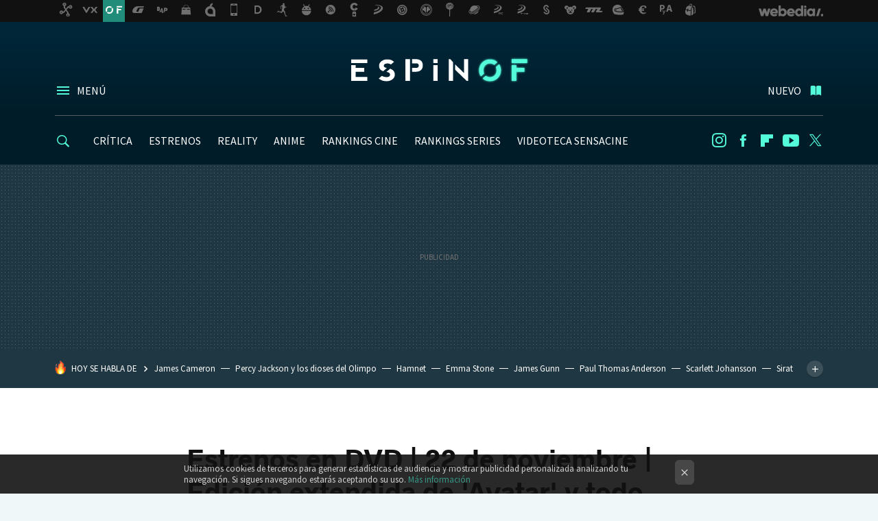

--- FILE ---
content_type: text/html; charset=UTF-8
request_url: https://www.espinof.com/en-digital/estrenos-en-dvd-22-de-noviembre-edicion-extendida-de-avatar-y-todo-pixar
body_size: 45757
content:
<!DOCTYPE html>
<html lang="es">
<head>
  <script>
 var country = 'US';
 var isSpainOrLatamUser = true;
 var WSLUser = null;
 var WSLUserIsXtraSubscribed = false;
 (function() {
  try {
   var cookieName = "weblogssl_user";
   var cookies = document.cookie.split(";");
   for (var i = 0; i < cookies.length; i++) {
    var fragments = /^\s*([^=]+)=(.+?)\s*$/.exec(cookies[i]);
    if (fragments[1] === cookieName) {
     var cookie = decodeURIComponent(decodeURIComponent(fragments[2]));
     WSLUser = JSON.parse(cookie).user;
     WSLUserIsXtraSubscribed = 'object' === typeof WSLUser && 1 === WSLUser.xtraSubscribed;
     break;
    }
   }
  } catch (e) {}
 })();
</script>
  <title>Estrenos en DVD | 22 de noviembre | Edición extendida de &#039;Avatar&#039; y todo Pixar</title>
<script>
 window.WSL2 = window.WSL2 || {};
 WSL2.config = WSL2.config || {};
 WSL2.config.title = "Estrenos en DVD | 22 de noviembre | Edición extendida de &#039;Avatar&#039; y todo Pixar";
</script>
 <meta charset="UTF-8">
<meta name="viewport" content="width=device-width, initial-scale=1.0">
 <meta name="description" content="Avatar, Pixar, La chica que saltaba a través del tiempo, WALL-E, Toy Story, James Cameron, Cars, Ratatouille, Celda 211, Jaume Balagueró, Fritz Lang">
 <script>WSL2.config.metaDescription = "Avatar, Pixar, La chica que saltaba a través del tiempo, WALL-E, Toy Story, James Cameron, Cars, Ratatouille, Celda 211, Jaume Balagueró, Fritz Lang"</script>
  <meta name="news_keywords" content="Películas para no dormir, Paul Haggis, Para entrar a vivir, Ratatouille, Avatar, Fritz Lang, WALL-E, Toy Story 3, En digital">
   <meta name="robots" content="max-image-preview:large">
<meta property="fb:admins" content="100000716994885">
<meta property="fb:pages" content="52386609324">
<meta property="fb:app_id" content="320648231703376">
<meta name="application-name" content="Espinof">
<meta name="msapplication-tooltip" content="Cine, series y TV. Estrenos, críticas y audiencias">
<meta name="msapplication-starturl" content="https://www.espinof.com">
<meta name="mobile-web-app-capable" content="yes">
                 <meta property="og:image" content="https://i.blogs.es/4caa25/avatar/840_560.jpg">
      <meta property="og:title" content="Estrenos en DVD | 22 de noviembre | Edición extendida de &#039;Avatar&#039; y todo Pixar">
  <meta property="og:description" content="Avatar, Pixar, La chica que saltaba a través del tiempo, WALL-E, Toy Story, James Cameron, Cars, Ratatouille, Celda 211, Jaume Balagueró, Fritz Lang">
  <meta property="og:url" content="https://www.espinof.com/en-digital/estrenos-en-dvd-22-de-noviembre-edicion-extendida-de-avatar-y-todo-pixar">
  <meta property="og:type" content="article">
  <meta property="og:updated_time" content="2010-11-28T19:16:21Z">
    <meta name="DC.Creator" content="Beatriz Maldivia">
  <meta name="DC.Date" content="2010-11-22">
  <meta name="DC.date.issued" content="2010-11-28T19:16:21Z">
  <meta name="DC.Source" content="Espinof">
  <meta property="article:modified_time" content="2010-11-28T19:16:21Z">
  <meta property="article:published_time" content="2010-11-22T11:00:45Z">
  <meta property="article:section" content="en-digital">
         <meta property="article:tag" content="Películas para no dormir">
            <meta property="article:tag" content="Paul Haggis">
            <meta property="article:tag" content="Para entrar a vivir">
            <meta property="article:tag" content="Ratatouille">
            <meta property="article:tag" content="Avatar">
            <meta property="article:tag" content="Fritz Lang">
            <meta property="article:tag" content="WALL-E">
            <meta property="article:tag" content="Toy Story 3">
             <meta name="twitter:card" content="summary_large_image"><meta name="twitter:image" content="https://i.blogs.es/4caa25/avatar/1366_521.jpg"><meta name="twitter:site" content="@espinof_com"><meta name="twitter:title" content="Estrenos en DVD | 22 de noviembre | Edición extendida de &#039;Avatar&#039; y todo Pixar"><meta name="twitter:description" content="Avatar, Pixar, La chica que saltaba a través del tiempo, WALL-E, Toy Story, James Cameron, Cars, Ratatouille, Celda 211, Jaume Balagueró, Fritz Lang">         <script>
  window.dataLayer = [{"site":"BDC","siteSection":"postpage","vertical":"Entertainment","amp":"no","postId":135064,"postUrl":"https:\/\/www.espinof.com\/en-digital\/estrenos-en-dvd-22-de-noviembre-edicion-extendida-de-avatar-y-todo-pixar","publishedDate":"2010-11-22","modifiedDate":"2010-11-28T19:16","categories":["en-digital"],"tags":["peliculas-para-no-dormir","paul-haggis","para-entrar-a-vivir","ratatouille","avatar","fritz-lang","wall-e","toy-story-3"],"videoContent":false,"partner":false,"blockLength":15,"author":"beatriz maldivia","postType":"normal","linksToEcommerce":"none","ecomPostExpiration":"not_classified","mainCategory":"en-digital","postExpiration":null,"wordCount":1569}];
 window.dataLayer[0].visitor_country = country;
 </script>
<script async src="https://www.googletagmanager.com/gtag/js?id=G-L3X96ZX03D"></script>
<script>
 window.dataLayer = window.dataLayer || [];
 window.WSL2 = window.WSL2 || {};
 window.WSL2.pageViewParams = {"site":"BDC","site_section":"postpage","vertical":"Entertainment","amp":"no","visitor_country":"US","content_id":135064,"post_url":"https:\/\/www.espinof.com\/en-digital\/estrenos-en-dvd-22-de-noviembre-edicion-extendida-de-avatar-y-todo-pixar","content_publication_date":"2010-11-22","modified_date":"2010-11-28T19:16","page_category":"en-digital","content_tags":"peliculas-para-no-dormir,paul-haggis,para-entrar-a-vivir,ratatouille,avatar,fritz-lang,wall-e,toy-story-3","has_video_content":false,"global_branded":false,"block_length":15,"content_author_id":"beatriz maldivia","post_type":"normal","links_to_ecommerce":"none","ecompost_expiration":"not_classified","mainCategory":"en-digital","post_expiration":null,"word_count":1569};
 function gtag(){dataLayer.push(arguments);}
 gtag('js', new Date());
 gtag('config', 'G-L3X96ZX03D', { send_page_view: false });
  gtag('event', 'page_view', {"site":"BDC","site_section":"postpage","vertical":"Entertainment","amp":"no","visitor_country":"US","content_id":135064,"post_url":"https:\/\/www.espinof.com\/en-digital\/estrenos-en-dvd-22-de-noviembre-edicion-extendida-de-avatar-y-todo-pixar","content_publication_date":"2010-11-22","modified_date":"2010-11-28T19:16","page_category":"en-digital","content_tags":"peliculas-para-no-dormir,paul-haggis,para-entrar-a-vivir,ratatouille,avatar,fritz-lang,wall-e,toy-story-3","has_video_content":false,"global_branded":false,"block_length":15,"content_author_id":"beatriz maldivia","post_type":"normal","links_to_ecommerce":"none","ecompost_expiration":"not_classified","mainCategory":"en-digital","post_expiration":null,"word_count":1569});
</script>
 <script>
 window.WSL2 = window.WSL2 || {};
 WSL2.config = WSL2.config || {};
 WSL2.config.enableDidomiOverlay = 0;
</script>

  <link rel="preload" href="https://securepubads.g.doubleclick.net/tag/js/gpt.js" as="script" type="text/javascript" />
 <script>
  var optidigitalQueue = optidigitalQueue || {};
  optidigitalQueue.cmd = optidigitalQueue.cmd || [];
 </script>
 <script 
  type='module' 
  id='optidigital-ad-init' 
  async data-config='{"adUnit": "/22963265510,1018282/1018282/od.espinof.com/article"}'
  src='//scripts.opti-digital.com/modules/?site=espinof'>
 </script>
                      





  




<script type="application/ld+json">
 {"@context":"https:\/\/schema.org","@type":"Article","mainEntityOfPage":"https:\/\/www.espinof.com\/en-digital\/estrenos-en-dvd-22-de-noviembre-edicion-extendida-de-avatar-y-todo-pixar","name":"Estrenos en DVD | 22 de noviembre | Edición extendida de 'Avatar' y todo Pixar","headline":"Estrenos en DVD | 22 de noviembre | Edición extendida de 'Avatar' y todo Pixar","articlebody":"Como decían mis compañeros en las dos entradas anteriores de este apartado de lanzamientos en DVD y Blu-ray, las Navidades están cerca y hay que ir sacando todo el arsenal para vender en estos dos meses lo que no se ha colocado a lo largo del año. Está claro que en esta industria, el agosto se hace ahora. Por lo tanto, tenemos entre los estrenos mucho cine muy «regalable», léase, aquel con el que no te arriesgas demasiado a que la persona que lo recibe te lo lance a la cara, pues el riesgo de que se quede en una estantería con el plástico de por vida, una vez has hecho el obsequio, poco te importa. Encontramos, de esta forma, la edición extendida para coleccionistas de &amp;#8216;Avatar&amp;#8217;, todas las películas de la factoría Pixar, más animación, pero japonesa —además de la mencionada más abajo, se pone a la venta &amp;#8216;La princesa Mononoke&amp;#8217;— y unos cuantos estrenos recientes, así como algún título histórico. Edición extendida para coleccionistas de &amp;#8216;Avatar&amp;#8217; Si bien &amp;#8216;Avatar&amp;#8217;, de James Cameron, ya había aparecido a la venta en abril de este año, la novedad de ahora es la edición extendida para coleccionistas, que sale tanto en DVD como en Blu-ray. Personalmente, a lo que es la historia que cuenta no creo que le hagan falta más minutos, pero entiendo que su espectacularidad provoque que se quiera ver el máximo posible de ella. Más información sobre este lanzamiento Durante el jueves, 25 de noviembre, una caja de palomitas gigante de &amp;#8216;Avatar&amp;#8217; va a recorrer el centro de Madrid —Sol, Plaza de España, Gran Vía— para anunciar que a las a las 18:00 de ese mismo día, las primeras cien personas que lleguen vestidas de azul a la explanada del Estadio de Santiago de Bernabéu recibirán premios de 21st Century Fox Entertainment España, desde reproductores de Blu Ray hasta un viaje a Tailandia, pasando por televisiones de 3D. Críticas de &amp;#8216;Avatar&amp;#8217; en Blogdecine: ‘Avatar’, los rasgos de una obra maestra ‘Avatar’, la técnica por encima del arte ‘Avatar’ es otra más ‘Avatar’, el James Cameron de siempre Todo Pixar No, no se trata de una megacaja imprescindible para cualquier amante de la animación de calidad, pero con vistas a los regalos navideños salen a la venta todas las películas de la productora Pixar: la trilogía de &amp;#8216;Toy Story&amp;#8217;, tanto en pack como por separado, donde, en la edicion de &amp;#8216;Toy Story 3&amp;#8217; se incluye &amp;#8216;Cars Toon: Los cuentos de Mate&amp;#8217;; &amp;#8216;Wall•e&amp;#8217;, &amp;#8216;Up&amp;#8217;, &amp;#8216;Ratatouille&amp;#8217;, &amp;#8216;Monstruos S. A.&amp;#8217; &amp;#8216;Bichos&amp;#8217;, &amp;#8216;Los increíbles&amp;#8217;, &amp;#8216;Buscando a Nemo&amp;#8217; y &amp;#8216;Cars&amp;#8217;. Todas ellas salen en estuche metálico que incluye libro. Si hablase de ellas título por título, llenaría esta entrada, así que realizaré un fugaz repaso a toda la filmografía. Si hacemos una distinción entre estas películas para elegir cuáles son las mejores y las no tan buenas, probablemente nos estemos basando en criterios emocionales o personales, es decir, en quedarnos antes con las que cuentan historias que nos tocan más de cerca y cuyos personajes nos han llegado más, pero en las cuestiones de calidad no resulta tan fácil hacer estos rankings, pues no hay ninguna que pueda considerarse inferior. Supongo que cada uno de vosotros tendrá el suyo, pero mi orden personal de preferida a menos predilecta sería, aproximadamente: &amp;#8216;Wall•e&amp;#8217;, &amp;#8216;Toy Story 2&amp;#8217;, &amp;#8216;Toy Story 3&amp;#8217;, &amp;#8216;Up&amp;#8217;, &amp;#8216;Toy Story&amp;#8217;, &amp;#8216;Monstruos S. A.&amp;#8217;, &amp;#8216;Ratatouille&amp;#8217;, &amp;#8216;Buscando a Nemo&amp;#8217;, &amp;#8216;Bichos&amp;#8217;, &amp;#8216;Cars&amp;#8217; y &amp;#8216;Los increíbles&amp;#8217;. Insisto en que las que están las últimas me parecen perfectas en cuanto a su calidad de animación, pero simplemente cuentan historias que me han emocionado menos. &amp;#8216;La chica que saltaba a través del tiempo&amp;#8217; Una película bella, tanto por sus imágenes, como por el acercamiento que se realiza hacia la historia de amor que se cuenta en ella. Recomendable como regalo para cualquier persona, imprescindible para cualquier aficionado\/a al anime. Crítica en Blogdecine: &amp;#8216;La chica que saltaba a través del tiempo&amp;#8217;: la elegancia de una inocente historia de amor Colección Monty Python Los Monty Python son unos genios absolutos, lo que pasa es que este pack tiene una selección ligeramente cuestionable, ya que la única película como tal que incluye es &amp;#8216;Los caballeros de la mesa cuadrada&amp;#8217; que es una obra maestra. Pero el resto son series de televisión y algún otro producto rescatado para rellenar. Una de las cosas es &amp;#8216;No es el Mesías (es un sinvergüenza)&amp;#8217; [&amp;#8216;Not the Messiah (He&amp;#8217;s a Very Naughty Boy)&amp;#8217;, 2010], un «oratorio» musical cómico, basado en &amp;#8216;La vida de Brian&amp;#8217;, film que no se incluye en el pack. &amp;#8216;Celda 211 Lo que sale a la venta es el DVD, más el libro de la película, &amp;#8216;Celda 211&amp;#8217;, de Daniel Monzón, con Luis Tosar y Alberto Ammann. Basada en la novela de Francisco Pérez Gandul y hecha por encargo, es una de las pocas cintas españolas que han conseguido la unanimidad de crítica y público a la hora de alabarla y apreciar sus puntos positivos. Ahora, sabiendo que Paul Haggis dirigirá el remake, podemos volver a verla con una nueva perspectiva. Críticas en Blogdecine: &amp;#8216;Celda 211&amp;#8217;, el corazón de la bestia &amp;#8216;Celda 211&amp;#8217;, fuerza bruta &amp;#8216;Celda 211&amp;#8217;, qué grata sorpresa &amp;#8216;Celda 211&amp;#8217;, visceral y atrapante historia carcelaria &amp;#8216;The Lovely Bones&amp;#8217; &amp;#8216;The Lovely Bones&amp;#8217; supuso una decepción para los seguidores de Peter Jackson, que nos encontramos con un film cursi y enajenado, donde el complicado mensaje se enredaba en las ganas de crear un mundo onírico demasiado pasteloso incluso para una niña de la edad de la protagonista. Para justificar al director, podemos pensar que todo proviene del libro en el que se basa la cinta. Críticas en Blogdecine: &amp;#8216;The Lovely Bones&amp;#8217; o el empleo del elemento fantástico para el drama &amp;#8216;The Lovely Bones&amp;#8217;, ñoña criatura celestial Años veinte Todavía podemos decir «años veinte» sin especificar que nos referimos al siglo XX. De aquella década salen a la venta tres inmensas películas. En cine expresionista se pueden encontrar dos obras maestras: &amp;#8216;El último&amp;#8217; (1924), de F. W. Murnau, y &amp;#8216;Metrópolis&amp;#8217; (1927), de Fritz Lang. &amp;#8216;El carrusel de la vida&amp;#8217; (1923), de Erich von Stroheim y Rupert Julian, es otro de los estrenos de cine de la década de los &amp;#8217;20 del siglo pasado que se producirán esta semana. &amp;#8216;Tenías que ser tú&amp;#8217; Ya he hablado muchas veces del gran problema que tengo con las comedias románticas: como género me encantan, sin embargo, es difícil que hoy en día encuentre alguna que me satisfaga —casi siempre que tengo que citar buenos ejemplos tengo que retroceder décadas—, no tanto porque hayan descendido en calidad, cosa que claro que ha ocurrido, sino más que nada por el modelo de mujer que representan. Es alucinante pensar que las películas antiguas de este género fuesen menos tradicionales que las de ahora. Si antes siempre se propugnaba un tipo de relación que huía de lo establecido para celebrar la felicidad de una pareja que se quería sin ataduras y la relación convencional se presentaba como aquello que había que dejar atrás en un acto catártico, ahora se persiguen esas situaciones como la meta ideal y, lo que es peor, se hace creer que eso es lo que todas las mujeres desean. Por fortuna, no ocurre con todas las películas actuales del género, pero es lo más habitual y &amp;#8216;Tenías que ser tú&amp;#8217; (‘Leap Year’, 2010), de Anand Tucker, no supone una excepción. A pesar de todo ello, Matthew Goode se puede decir que salva la película en la que Amy Adams comienza con un personaje inaguantable, pero no evoluciona desde ahí. Crítica en Blogdecine: &amp;#8216;Tenías que ser tú&amp;#8217;, otra con el síndrome Gollum &amp;#8216;Pack Jaume Balagueró&amp;#8217; &amp;#8216;Los sin nombre&amp;#8217;, &amp;#8216;Darkness&amp;#8217;, &amp;#8216;Frágiles&amp;#8217;, &amp;#8216;[REC]&amp;#8217; y &amp;#8216;[REC] 2&amp;#8217; se incluyen en este paquete —que se pone a la venta, tanto en DVD como en Blu-ray— del director catalán de Filmax, Jaume Balagueró. A veces es triste que la película que encuentres más acertada de un director sea la primera, pero me parece que ni &amp;#8216;Darkness&amp;#8217; ni &amp;#8216;Frágiles&amp;#8217; logran lo que se persigue con ellas. Aprecio mucho, también &amp;#8216;[REC]&amp;#8217;, aunque en este caso, Balagueró sólo ha codirigido, junto con Paco Plaza. La segunda entrega, sin embargo, no logró repetir la fórmula. A diferencia de otros packs que seleccionan con criterios cuestionables, éste incluye la filmografía completa a falta únicamente de la tv-movie, &amp;#8216;Películas para no dormir: Para entrar a vivir&amp;#8217; (2006), que considero superior a algunos de sus largometrajes cinematográficos, y de &amp;#8216;O. T.: la película&amp;#8217;, que supongo que no se ha incluido con la excusa de que el pack lleva en el subtítulo la palabra «terror». &amp;#8216;Dos hermanos&amp;#8217; La película argentina &amp;#8216;Dos hermanos&amp;#8217; nos habla de un señor y una señora de avanzada edad que aún viven como niños, auspiciados por la madre. Cuando ésta muere, la vida de ambos se tambalea y quedan obligados a relacionarse el uno con el otro más de lo que les habría gustado. El director Daniel Burman cuenta con algunas obras maestras y, si bien ésta puede suponer un trabajo menor en su filmografía, no está falta de los enormes logros que este joven director consigue, como son el tremendo retrato de los personajes y la facilidad para hacernos entrar en una ficción que apenas tiene desarrollo argumental, gracias al estudio psicológico de sus seres. Crítica en Blogdecine: &amp;#8216;Dos hermanos&amp;#8217;: ni contigo ni sin ti Además de los títulos citados, se producen muchos otros lanzamientos en DVD y Blu-ray esta semana. Vía | Zona DVD","datePublished":"2010-11-22T11:00:45Z","dateModified":"2010-11-28T19:16:21Z","description":"Avatar, Pixar, La chica que saltaba a través del tiempo, WALL-E, Toy Story, James Cameron, Cars, Ratatouille, Celda 211, Jaume Balagueró, Fritz Lang","publisher":{"@type":"Organization","name":"Espinof","url":"https:\/\/www.espinof.com","sameAs":["https:\/\/x.com\/espinof_com","https:\/\/www.facebook.com\/pages\/espinofcinetv\/52386609324","https:\/\/www.youtube.com\/channel\/UCZQfwlWCUxMaxwf2MKsH_wg","https:\/\/instagram.com\/espinof_com"],"logo":{"@type":"ImageObject","url":"https:\/\/img.weblogssl.com\/css\/espinof\/p\/amp\/images\/logo.png?v=1768905946","width":600,"height":60},"Parentorganization":"Webedia"},"image":{"@type":"ImageObject","url":"https:\/\/i.blogs.es\/4caa25\/avatar\/600_315.jpg","width":600,"height":315},"author":[{"@type":"Person","name":"Beatriz Maldivia","url":"https:\/\/www.espinof.com\/autor\/beatriz-maldivia"}],"url":"https:\/\/www.espinof.com\/en-digital\/estrenos-en-dvd-22-de-noviembre-edicion-extendida-de-avatar-y-todo-pixar","thumbnailUrl":"https:\/\/i.blogs.es\/4caa25\/avatar\/600_315.jpg","articleSection":"En digital","creator":"Beatriz Maldivia","keywords":"Películas para no dormir, Paul Haggis, Para entrar a vivir, Ratatouille, Avatar, Fritz Lang, WALL-E, Toy Story 3, En digital"}
</script>
   <link rel="preconnect" href="https://i.blogs.es">
<link rel="shortcut icon" href="https://img.weblogssl.com/css/espinof/p/common/favicon.ico" type="image/ico">
<link rel="apple-touch-icon" href="https://img.weblogssl.com/css/espinof/p/common/apple-touch-icon.png">
<link rel="apple-touch-icon-precomposed" sizes="144x144" href="https://img.weblogssl.com/css/espinof/p/common/apple-touch-icon-144-precomposed.png">
<link rel="apple-touch-icon-precomposed" sizes="114x114" href="https://img.weblogssl.com/css/espinof/p/common/apple-touch-icon-114-precomposed.png">
<link rel="apple-touch-icon-precomposed" sizes="72x72" href="https://img.weblogssl.com/css/espinof/p/common/apple-touch-icon-72-precomposed.png">
<link rel="apple-touch-icon-precomposed" href="https://img.weblogssl.com/css/espinof/p/common/apple-touch-icon-57-precomposed.png">
 <link rel="preconnect" href="https://static.criteo.net/" crossorigin>
 <link rel="dns-prefetch" href="https://static.criteo.net/">
 <link rel="preconnect" href="https://ib.adnxs.com/" crossorigin>
 <link rel="dns-prefetch" href="https://ib.adnxs.com/">
 <link rel="preconnect" href="https://bidder.criteo.com/" crossorigin>
 <link rel="dns-prefetch" href="https://bidder.criteo.com/">
     <link rel="preload" as="image" fetchpriority="high" type="image/jpeg" href="https://i.blogs.es/4caa25/avatar/450_1000.jpg" media="(max-width: 450px)">
  <link rel="preload" as="image" fetchpriority="high" type="image/jpeg" href="https://i.blogs.es/4caa25/avatar/650_1200.jpg" media="(min-width: 451px) and (max-width: 650px)">
  <link rel="preload" as="image" fetchpriority="high" type="image/jpeg" href="https://i.blogs.es/4caa25/avatar/1366_2000.jpg" media="(min-width: 651px)">
  <link rel="preload" as="style" href="https://img.weblogssl.com/css/espinof/p/default-d/main.css?v=1768905946">
   <link rel="alternate" type="application/rss+xml" title="Espinof - todas las noticias" href="/index.xml">
   <link rel="image_src" href="https://i.blogs.es/4caa25/avatar/75_75.jpg">
      <link rel="canonical" href="https://www.espinof.com/en-digital/estrenos-en-dvd-22-de-noviembre-edicion-extendida-de-avatar-y-todo-pixar">
   
    <link rel="preload stylesheet" href="https://fonts.googleapis.com/css?family=Source+Sans+Pro:400,300,300italic,400italic,700,700italic" as="style" type="text/css" crossorigin="anonymous">
    <link rel="amphtml" href="https://www.espinof.com/en-digital/estrenos-en-dvd-22-de-noviembre-edicion-extendida-de-avatar-y-todo-pixar/amp" >
  <link rel="stylesheet" type="text/css" href="https://img.weblogssl.com/css/espinof/p/default-d/main.css?v=1768905946">
 
     </head>
<body class="js-desktop m-cms prod js-body  ">
            <script >
     var cs_ucfr = "0";
   var _comscore = _comscore || [];
   var configs = {c1: "2", c2: "6035191", cs_ucfr: cs_ucfr};
   var keyword = keyword || '';
   if(keyword) {
    configs.options = {url_append: "comscorekw=" + keyword};
   }
   _comscore.push(configs);
   var s = document.createElement("script"), el = document.getElementsByTagName("script")[0];
   s.async = true;
   s.src = "https://sb.scorecardresearch.com/cs/6035191/beacon.js";
   el.parentNode.insertBefore(s, el);
   </script>

<script>
 dataLayer.push({
  contentGroup1: "post",
  contentGroup2: "beatriz maldivia",
  contentGroup3: "en-digital",
  contentGroup4: "normal",
  contentGroup5: "101122",
 });
</script>
 <script>let viewsOnHost = +sessionStorage.getItem("upv") || 0;
viewsOnHost += 1;
sessionStorage.setItem("upv", viewsOnHost);

let sessionsOnHost = +localStorage.getItem("sessionsOnHost") || 0;
if (viewsOnHost === 1) {
  sessionsOnHost += 1;
}
localStorage.setItem("sessionsOnHost", sessionsOnHost);
</script>
  <div id="publicidad"></div>
  <script>
    function hash(string) {
      const utf8 = new TextEncoder().encode(string);
      return crypto.subtle.digest('SHA-256', utf8).then((hashBuffer) => {
        const hashArray = Array.from(new Uint8Array(hashBuffer));
        return hashArray.map((bytes) => bytes.toString(16).padStart(2, '0')).join('');
      });
    }

    const populateHashedEmail = () => {
      const loggedin = WSL2.User.isUserLoggedIn();
      if (loggedin) {
        const userEmail = WSL2.User.getUserEmail();
        hash(userEmail).then((hashedEmail) => {
          jad.config.publisher.hashedId = { sha256email: hashedEmail };
        });
      }
    }

    WSL2.config.enablePerformanceImprovements = "0";
    window.hasAdblocker = getComputedStyle(document.querySelector('#publicidad')).display === 'none';
                                                                      WSL2.config.dynamicIU = "/1018282/Espinof/postpage";
        window.jad = window.jad || {};
    jad.cmd = jad.cmd || [];
    let swrap = document.createElement("script");
    if ('1' === WSL2.config.enablePerformanceImprovements) {
      swrap.defer = true;
    }
    else {
      swrap.async = true;
    }

    const jadTargetingData = {"site":"BDC","siteSection":"postpage","vertical":"Entertainment","amp":"no","visitor_country":"US","postId":135064,"postUrl":"https:\/\/www.espinof.com\/en-digital\/estrenos-en-dvd-22-de-noviembre-edicion-extendida-de-avatar-y-todo-pixar","publishedDate":"2010-11-22","modifiedDate":"2010-11-28T19:16","categories":["en-digital"],"tags":["peliculas-para-no-dormir","paul-haggis","para-entrar-a-vivir","ratatouille","avatar","fritz-lang","wall-e","toy-story-3"],"videoContent":false,"partner":false,"blockLength":15,"author":"beatriz maldivia","postType":"normal","linksToEcommerce":"none","ecomPostExpiration":"not_classified","mainCategory":"en-digital","postExpiration":null,"wordCount":1569};
          {
      const postCreationDate = 1290423645
      const currentDate = new Date();
      const currentTimestamp = currentDate.getTime();
      const postTimeStamp = new Date(postCreationDate*1000).getTime();
      const sixDaysMilliseconds = 6 * 60 * 24 * 60 * 1000;
      jadTargetingData["recency"] = currentTimestamp - postTimeStamp > sixDaysMilliseconds ? 'old' : 'new';
      const currentHour = (currentDate.getUTCHours() + 2) % 24;
      jadTargetingData["hour"] = String(currentHour).length == 1 ? '0' + currentHour : currentHour;
      }
        jadTargetingData["upv"] = sessionStorage.getItem("upv") || 1;

    swrap.src = "https://cdn.lib.getjad.io/library/1018282/Espinof";
    swrap.setAttribute("importance", "high");
    let g = document.getElementsByTagName("head")[0];
    const europeanCountriesCode = [
      'AD', 'AL', 'AT', 'AX', 'BA', 'BE', 'BG', 'BY', 'CH', 'CY', 'CZ', 'DE', 'DK',
      'EE', 'ES', 'FI', 'FO', 'FR', 'GB', 'GG', 'GI', 'GR', 'HR', 'HU', 'IE', 'IM',
      'IS', 'IT', 'JE', 'LI', 'LT', 'LU', 'LV', 'MC', 'MD', 'ME', 'MK', 'MT', 'NL',
      'NO', 'PL', 'PT', 'RO', 'RS', 'RU', 'SE', 'SI', 'SJ', 'SK', 'SM', 'UA', 'VA'
    ];
    window.WSL2 = window.WSL2 || {};
    window.WSL2.isEuropeanVisitor = europeanCountriesCode.includes(window.country);
    const enableCmpChanges = "1";
    let cmpObject = {
      includeCmp: window.WSL2.isEuropeanVisitor ? false : true,
      name: window.WSL2.isEuropeanVisitor ? 'didomi' : 'none'
    }
    if (window.WSL2.isEuropeanVisitor && "1" == enableCmpChanges) {
      cmpObject = {
        ...cmpObject,
        "siteId": "7bd10a97-724f-47b3-8e9f-867f0dea61c8",
        "noticeId": "azK78hkV",
        "paywall": {
          "version": 1,
          "clientId": "AeAcL5krxDiL6T0cdEbtuhszhm0bBH9S0aQeZwvgDyr0roxQA6EJoZBra8LsS0RstogsYj54y_SWXQim",
          "planId": "P-3K075937AV071123CMWG2MTQ",
          "tosUrl": "https://weblogs.webedia.es/condiciones-uso.html",
          "touUrl": "https://weblogs.webedia.es/condiciones-uso.html",
          "privacyUrl": "https://weblogs.webedia.es/cookies.html" ,
          "language":  "es"
        }
      }
    }
    g.parentNode.insertBefore(swrap, g);
    jad.cmd.push(function() {
      jad.public.setConfig({
        page: "/1018282/Espinof/postpage", 
                  pagePositions: [
                         'top',
             'cen1',
             'cen2',
             'footer',
             'oop',
             'cintillo',
             '1',
             'inread1',
             '2',
             '3',
             'large-sticky',
   
          ],
          elementsMapping:                                                                                                                  
                                                                                         
 {"top":"div-gpt-top","cen1":"div-gpt-cen","cen2":"div-gpt-cen2","footer":"div-gpt-bot2","oop":"div-gpt-int","cintillo":"div-gpt-int2","1":"div-gpt-lat","inread1":"div-gpt-out","2":"div-gpt-lat2","3":"div-gpt-lat3","large-sticky":"div-gpt-bot3"}
,
          targetingOnPosition: {
                      "top": {
     'fold': ['atf']
    },
               "cen1": {
     'fold': ['btf']
    },
               "cen2": {
     'fold': ['btf']
    },
               "footer": {
     'fold': ['btf']
    },
               "oop": {
     'fold': ['mtf']
    },
               "cintillo": {
     'fold': ['mtf']
    },
               "1": {
     'fold': ['atf']
    },
               "inread1": {
     'fold': ['mtf']
    },
               "2": {
     'fold': ['mtf']
    },
               "3": {
     'fold': ['mtf']
    },
               "4": {
     'fold': ['mtf']
    },
               "5": {
     'fold': ['mtf']
    },
               "6": {
     'fold': ['mtf']
    },
               "7": {
     'fold': ['mtf']
    },
               "8": {
     'fold': ['mtf']
    },
               "large-sticky": {
     'fold': ['atf']
    },
      
          },
                targeting: jadTargetingData,
        interstitialOnFirstPageEnabled: false,
        cmp: cmpObject,
        wemass: {
          targeting: {
            page: {
              type: jadTargetingData.siteSection ?? "",
              content: {
                categories: jadTargetingData.categories ?? [""],
              },
              article: {
                id: jadTargetingData.postId ?? "",
                title: WSL2.config.title ?? "",
                description: WSL2.config.metaDescription ?? "",
                topics: jadTargetingData.tags ?? [""],
                authors: jadTargetingData.author ? jadTargetingData.author.split(',') : [""],
                modifiedAt: jadTargetingData.modifiedDate ? new Date(jadTargetingData.modifiedDate).toISOString() : "",
                publishedAt: jadTargetingData.publishedDate ? new Date(jadTargetingData.modifiedDate).toISOString() : "",
                premium: false,
                wordCount: jadTargetingData.wordCount ?? null,
                paragraphCount: jadTargetingData.blockLength ?? "",
                section: jadTargetingData.mainCategory ?? "",
                subsection: "",
              },
              user: {
                type: "",
                age: null,
                gender: "",
              },
            },
          },
        },
      });

      jad.public.loadPositions();
      jad.public.displayPositions();
    });
    if (!window.hasAdblocker) {
      window.addEventListener('load', () => {
        populateHashedEmail();
        WSL2.Events.on('loginSuccess', populateHashedEmail);
        WSL2.Events.on('onLogOut', () => {
          jad.config.publisher.hashedId = {};
        });
      });
    }
  </script>
<div class="customize-me">
 <div class="head-content-favs">
     <div class="head-container head-container-with-ad head-container-with-corner m-favicons-compact m-head-masthead">
 <div class="head head-with-ad is-init">
     <div class="head-favicons-container">
 <nav class="head-favicons">
  <div class="head-favicons-index head-webedia-logo">
   <a id="favicons-toggle" href="https://www.webedia.es/" data-target="#head-favicons"><abbr title="Webedia">Webedia</abbr></a>
  </div>
 </nav>
</div>    <div class="masthead-site-lead ">
 <div class="masthead-container">
  <div class="masthead-logo">
   <div class="masthead-logo-brand">
    <a href="/" class="masthead-brand">Espinof</a>
   </div>
     </div>
       <nav class="masthead-actions">
    <ul class="masthead-actions-list">
     <li class="masthead-actions-list-item"><a href="#sections" class="masthead-actions-menu m-v1 js-toggle" data-searchbox="#search-field-1">Menú</a></li>
     <li class="masthead-actions-list-item"><a href="#headlines" class="masthead-actions-nuevo m-v1 js-toggle">Nuevo</a></li>
    </ul>
   </nav>
      </div>
</div>
     <div class="masthead-site-nav-container js-nano-container" id="showSwipecard">
 <nav class="masthead-site-nav">
     <a class="masthead-nav-search js-toggle" data-searchbox="#search-field-2" href="#search"></a>
    <ul class="masthead-nav-topics">
            <li class="masthead-nav-topics-item">
   <a class="masthead-nav-topics-anchor critica" href="https://www.espinof.com/categoria/criticas">
    CRÍTICA
    <span></span>
   </a>
  </li>
    <li class="masthead-nav-topics-item">
   <a class="masthead-nav-topics-anchor estrenos" href="https://www.espinof.com/categoria/estrenos">
    ESTRENOS
    <span></span>
   </a>
  </li>
    <li class="masthead-nav-topics-item">
   <a class="masthead-nav-topics-anchor reality" href="https://www.espinof.com/categoria/reality">
    REALITY
    <span></span>
   </a>
  </li>
    <li class="masthead-nav-topics-item">
   <a class="masthead-nav-topics-anchor anime" href="https://www.espinof.com/categoria/anime">
    ANIME
    <span></span>
   </a>
  </li>
    <li class="masthead-nav-topics-item">
   <a class="masthead-nav-topics-anchor rankings-cine" href="https://www.espinof.com/ranking/peliculas-recomendadas">
    RANKINGS CINE
    <span></span>
   </a>
  </li>
    <li class="masthead-nav-topics-item">
   <a class="masthead-nav-topics-anchor rankings-series" href="https://www.espinof.com/ranking/series-recomendadas">
    RANKINGS SERIES
    <span></span>
   </a>
  </li>
    <li class="masthead-nav-topics-item">
   <a class="masthead-nav-topics-anchor videoteca-sensacine" href="https://www.espinof.com/ranking/videoteca-sensacine">
    VIDEOTECA SENSACINE
    <span></span>
   </a>
  </li>
      </ul>
  <ul class="masthead-nav-social">
         <li class="masthead-nav-social-item"><a href="https://instagram.com/espinof_com" class="masthead-nav-social-anchor masthead-social-instagram" rel="nofollow">Instagram</a></li>

 
        <li class="masthead-nav-social-item"><a href="https://www.facebook.com/pages/espinofcinetv/52386609324" class="masthead-nav-social-anchor masthead-social-facebook" rel="nofollow">Facebook</a></li>

 
        <li class="masthead-nav-social-item"><a href="https://flipboard.com/@espinof" class="masthead-nav-social-anchor masthead-social-flipboard" rel="nofollow">Flipboard</a></li>

 
        <li class="masthead-nav-social-item"><a href="https://www.youtube.com/channel/UCZQfwlWCUxMaxwf2MKsH_wg?sub_confirmation=1" class="masthead-nav-social-anchor masthead-social-youtube" rel="nofollow">Youtube</a></li>

 
         <li class="masthead-nav-social-item"><a href="https://twitter.com/espinof_com" class="masthead-nav-social-anchor masthead-social-x" rel="nofollow">Twitter</a></li>

 
 </ul>
        </nav>
</div>
   </div>
</div>

    <div class="ad ad-top">
  <div class="ad-box" id="div-gpt-top">
     </div>
   </div>
   
    <div class="page-container ">
         <div class="section-deeplinking-container m-deeplinking-news m-deeplinking-post o-deeplinking-section">
  <div class="section-deeplinking o-deeplinking-section_wrapper">
       <div class="section-deeplinking-wrap">
     <span class="section-deeplinking-header">HOY SE HABLA DE</span>
     <ul id="js-deeplinking-news-nav-links" class="section-deeplinking-list">
             <li class="section-deeplinking-item"><a href="https://www.espinof.com/premios-oscar/nominacion-al-oscar-avatar-3-su-diseno-vestuario-no-solo-tiene-que-ver-digital-hecho-creo-que-evidencia-que-tambien-pelicula-artesanal" class="section-deeplinking-anchor">James Cameron</a></li>
             <li class="section-deeplinking-item"><a href="https://www.espinof.com/series-de-ficcion/temporada-3-percy-jackson-dioses-olimpo-no-se-hara-rogar-tenemos-primer-vistazo-a-percy-annabeth-maldicion-titan" class="section-deeplinking-anchor">Percy Jackson y los dioses del Olimpo</a></li>
             <li class="section-deeplinking-item"><a href="https://www.espinof.com/criticas/hamnet-rotunda-maravilla-que-nos-recuerda-poder-arte-como-catarsis-su-tragedia-constante-hace-bordear-misery-porn" class="section-deeplinking-anchor">Hamnet</a></li>
             <li class="section-deeplinking-item"><a href="https://www.espinof.com/premios-oscar/emma-stone-hace-historia-oscars-supera-a-meryl-streep-bate-record-bugonia-esto-confirma-patron-poco-habitual-actrices-su-generacion" class="section-deeplinking-anchor">Emma Stone</a></li>
             <li class="section-deeplinking-item"><a href="https://www.vidaextra.com/cine/chris-pratt-acaba-enterrar-cualquier-posibilidad-convertirse-batman-al-james-gunn-se-ha-reido-su-propuesta" class="section-deeplinking-anchor">James Gunn</a></li>
             <li class="section-deeplinking-item"><a href="https://www.espinof.com/directores-y-guionistas/esto-no-cama-paul-thomas-anderson-se-quito-pijama-para-ver-sirat-condiciones" class="section-deeplinking-anchor">Paul Thomas Anderson</a></li>
             <li class="section-deeplinking-item"><a href="https://www.espinof.com/actores-y-actrices/robar-no-innovar-scarlett-johansson-cate-blanchett-otros-700-artistas-se-unen-ia-nueva-campana-que-cae-terreno-medias-tintas" class="section-deeplinking-anchor">Scarlett Johansson</a></li>
             <li class="section-deeplinking-item"><a href="https://www.xataka.com/cine-y-tv/director-sirat-critica-cine-comercial-cuatro-cada-diez-directores-ruedan-vez-decada" class="section-deeplinking-anchor">Sirat</a></li>
             <li class="section-deeplinking-item"><a href="https://www.espinof.com/premios-oscar/oscars-han-tardado-24-anos-introducir-nueva-categoria-necesaria-como-confusa" class="section-deeplinking-anchor">Oscars</a></li>
             <li class="section-deeplinking-item"><a href="https://www.espinof.com/criticas/marty-supreme-extraordinaria-pelicula-sabor-a-clasico-instantaneo-que-tiene-mejor-interpretacion-timothee-chalamet-ahora" class="section-deeplinking-anchor">Timothée Chalamet</a></li>
           </ul>
     <div id="js-deeplinking-news-nav-btn" class="section-deeplinking-btn" style="display:none"></div>
    </div>
     </div>
 </div>

         <div class="content-container">
    <main>
     <article class="article article-normal">
       <header class="post-normal-header">
                 <div class="post-title-container">
  <h1 class="post-title">
     Estrenos en DVD | 22 de noviembre | Edición extendida de 'Avatar' y todo Pixar   </h1>
</div>
                                     <div class="post-asset-main">
            <div class="article-asset-big article-asset-image js-post-images-container">
                <div class="asset-content m-fallback" style="width: 650px;">
  <picture>
   <source media="(min-width: 1025px)" srcset="https://i.blogs.es/4caa25/avatar/1366_2000.jpg">
   <source media="(min-width: 651px)" srcset="https://i.blogs.es/4caa25/avatar/1024_2000.jpg">
   <source media="(min-width: 451px)" srcset="https://i.blogs.es/4caa25/avatar/650_1200.jpg">
   <img alt="Estrenos en DVD | 22 de noviembre | Edición extendida de &#039;Avatar&#039; y todo Pixar" src="https://i.blogs.es/4caa25/avatar/450_1000.jpg" decoding="sync" loading="eager" fetchpriority="high" width="650" height="366">
  </picture>
 </div>
             </div>
            </div>
                <div class="post-comments-shortcut">
                                      
               <a href="#" onclick="window.open('https://www.facebook.com/sharer/sharer.php?u=https://www.espinof.com/en-digital/estrenos-en-dvd-22-de-noviembre-edicion-extendida-de-avatar-y-todo-pixar%3Futm_source%3Dfacebook%26utm_medium%3Dsocial%26utm_campaign%3Dbotoneraweb', '', 'menubar=no,toolbar=no,resizable=yes,scrollbars=yes,height=600,width=600'); return false;" class="btn-facebook js-btn-facebook" data-postname="estrenos-en-dvd-22-de-noviembre-edicion-extendida-de-avatar-y-todo-pixar">Facebook</a>
 <a href="https://twitter.com/intent/tweet?url=https://www.espinof.com/p/135064%3Futm_source%3Dtwitter%26utm_medium%3Dsocial%26utm_campaign%3Dbotoneraweb&text=Estrenos%20en%20DVD%20%7C%2022%20de%20noviembre%20%7C%20Edici%C3%B3n%20extendida%20de%20%27Avatar%27%20y%20todo%20Pixar&via=espinof_com" class="btn-x js-btn-twitter" data-postname="estrenos-en-dvd-22-de-noviembre-edicion-extendida-de-avatar-y-todo-pixar">Twitter</a>
<a href="https://share.flipboard.com/bookmarklet/popout?v=2&title=Estrenos%20en%20DVD%20%7C%2022%20de%20noviembre%20%7C%20Edici%C3%B3n%20extendida%20de%20%27Avatar%27%20y%20todo%20Pixar&url=https%3A%2F%2Fwww.espinof.com%2Fen-digital%2Festrenos-en-dvd-22-de-noviembre-edicion-extendida-de-avatar-y-todo-pixar%3Futm_source%3Dflipboard%26utm_medium%3Dsocial%26utm_campaign%3Dbotoneraweb" class="btn-flipboard js-flipboard-share-button js-flipboard-share-event" data-postname="estrenos-en-dvd-22-de-noviembre-edicion-extendida-de-avatar-y-todo-pixar">Flipboard</a>
<a href="mailto:?subject=Estrenos%20en%20DVD%20%7C%2022%20de%20noviembre%20%7C%20Edici%C3%B3n%20extendida%20de%20%27Avatar%27%20y%20todo%20Pixar&body=https://www.espinof.com/en-digital/estrenos-en-dvd-22-de-noviembre-edicion-extendida-de-avatar-y-todo-pixar%3Futm_source%3Demailsharing%26utm_medium%3Demail%26utm_content%3DPOST%26utm_campaign%3Dbotoneraweb%26utm_term%3DCLICK%2BON%2BTITLE" class="btn-email js-btn-email" data-postname="estrenos-en-dvd-22-de-noviembre-edicion-extendida-de-avatar-y-todo-pixar">E-mail</a>
 <span class="js-whatsapp"></span>
 <script>
   document.addEventListener('DOMContentLoaded', () => {
     const userAgent = navigator.userAgent.toLowerCase();
     if (userAgent.indexOf('ipod') < 0) {
       if (userAgent.indexOf('android') >= 0 || userAgent.indexOf('iphone') >= 0) {
         const length = document.getElementsByClassName('js-whatsapp').length;
         for (let i = 0; i < length; i++) {
           document.getElementsByClassName('js-whatsapp')[i].innerHTML = `<a class='btn-whatsapp js-btn-whatsapp' data-postname="estrenos-en-dvd-22-de-noviembre-edicion-extendida-de-avatar-y-todo-pixar" href="whatsapp://send?text=Estrenos en DVD | 22 de noviembre | Edición extendida de &#039;Avatar&#039; y todo Pixar  https://www.espinof.com/en-digital/estrenos-en-dvd-22-de-noviembre-edicion-extendida-de-avatar-y-todo-pixar%3Futm_source%3Dwhatsapp%26utm_medium%3Dsocial%26utm_campaign%3Dbotoneramobile">Whatsapp</a>`;
         }
       }
     }
   }, {once:true});
 </script>
        </div>
       </header>
      <div class="article-content-wrapper">
       <div class="article-content-inner">
                  <div class="article-metadata-container">
 <div class="article-meta-row">
 <div class="article-time">
   <time
   class="article-date"
   datetime="2010-11-22T11:00:45Z"
   data-format="D MMMM YYYY"
   data-post-modified-time="2010-11-28T19:16:21Z"
   data-post-modified-format="D MMMM YYYY, HH:mm"
   data-post-reindexed-original-time=""
  >
   2010-11-28T19:16:21Z
  </time>
  <span id="is-editor"></span>
</div>
   </div>
</div>
<div class="p-a-cr m-pa-single  js-authors-container">
 <div class="p-a-wrap js-wrap">
     <div class="p-a-avtr">
       <img src="https://www.gravatar.com/avatar/58344a37acc8b3c7d5069cb84a93db72?s=80&amp;d=mm&amp;r=g" alt="beatriz-maldivia" class="author-avatar">
    </div>
    <div class="p-a-info">
           <div class="au-card-relative js-relative">
      <div class="p-a-chip js-author  p-ab-is-hidden
" data-id="author-85-creator" role="button" tabindex="0">
  <p><span>Beatriz Maldivia</span></p>
  <span class="p-a-ui"></span> </div>
                </div>
          <span class="p-a-job"></span>     </div>
 </div>
 </div>
 <div class="p-a-card-popover">
         <div class="p-a-card js-author-info  p-ab-is-hidden
" id="author-85-creator" >
 <div class="p-a-cwrap">
  <div class="p-a-avtr">
         <img src="https://www.gravatar.com/avatar/58344a37acc8b3c7d5069cb84a93db72?s=80&amp;d=mm&amp;r=g" alt="beatriz-maldivia" class="a-c-img">
       </div>
  <div class="p-a-pi">
         <span class="ic-close js-close" role="button" tabindex="0"></span>
        <p class="p-a-cn">Beatriz Maldivia</p>
   <small class="p-a-cj"></small>
  </div>
 </div>
 <div class="p-a-c">
      <a class="p-a-pl" href="/autor/beatriz-maldivia" >2535 publicaciones de Beatriz Maldivia</a>
 </div>
</div>
          </div>
                        <div class="article-content">
          <div class="blob js-post-images-container">
<p><p></p>
<p></p></p>

<p>Como decían mis compañeros en las dos entradas anteriores de este apartado de lanzamientos en <span class="caps">DVD</span> y Blu-ray, las Navidades están cerca y hay que ir sacando todo el arsenal para vender en estos dos meses lo que no se ha colocado a lo largo del año. Está claro que en esta industria, el agosto se hace ahora. Por lo tanto, tenemos entre los estrenos mucho cine muy «regalable», léase, aquel con el que no te arriesgas demasiado a que la persona que lo recibe te lo lance a la cara, pues el riesgo de que se quede en una estantería con el plástico de por vida, una vez has hecho el obsequio, poco te importa. Encontramos, de esta forma, la edición extendida para coleccionistas de <strong>&#8216;Avatar&#8217;</strong>, todas las películas de la factoría <strong>Pixar</strong>, más animación, pero japonesa —además de la mencionada más abajo, se pone a la venta <strong>&#8216;La princesa Mononoke&#8217;</strong>—  y unos cuantos estrenos recientes, así como algún título histórico.</p>
<!-- BREAK 1 --> <div class="ad ad-lat">
  <div class="ad-box" id="div-gpt-lat">
     </div>
   </div>

<h2>Edición extendida para coleccionistas de &#8216;Avatar&#8217;</h2>

<p>Si bien <a href="https://www.espinof.com/fichas/peliculas-de-ciencia-ficcion/avatar">&#8216;Avatar&#8217;</a>, de <strong>James Cameron</strong>, ya había aparecido a la venta en abril de este año, la novedad de ahora es la <strong>edición extendida para coleccionistas</strong>, que sale tanto en <span class="caps">DVD</span> como en Blu-ray. Personalmente, a lo que es la historia que cuenta no creo que le hagan falta más minutos, pero entiendo que su espectacularidad provoque que se quiera ver el máximo posible de ella. <a class="text-outboundlink" href="https://www.espinof.com/en-dvd/avatar-en-dvd-45-minutos-mas" data-vars-post-title="'Avatar' en DVD, 45 minutos más" data-vars-post-url="https://www.espinof.com/en-dvd/avatar-en-dvd-45-minutos-mas">Más información sobre este lanzamiento</a></p>
<!-- BREAK 2 -->
<p>Durante el jueves, 25 de noviembre, una caja de palomitas gigante de <strong>&#8216;Avatar&#8217; </strong>va a recorrer el centro de Madrid —Sol, Plaza de España, Gran Vía— para anunciar que a las a las 18:00 de ese mismo día, las primeras cien personas que lleguen vestidas de azul a la explanada del Estadio de Santiago de Bernabéu recibirán premios de 21st Century Fox Entertainment España, desde reproductores de Blu Ray hasta un viaje a Tailandia, pasando por televisiones de 3D.</p>
<!-- BREAK 3 -->  <div class="ad ad-out">
  <div style='display:none;' class="Content_3"></div>
 </div>

<p><p></p>
<!--more--><p></p></p>

<p><strong>Críticas de &#8216;Avatar&#8217; en Blogdecine:</strong></p>
<ul>
   <li>
   <p><a class="text-outboundlink" href="https://www.espinof.com/criticas/avatar-los-rasgos-de-una-obra-maestra" data-vars-post-title="'Avatar', los rasgos de una obra maestra" data-vars-post-url="https://www.espinof.com/criticas/avatar-los-rasgos-de-una-obra-maestra">‘Avatar’, los rasgos de una obra maestra</a></p>

  </li>
 </ul>

<ul>
   <li>
   <p><a class="text-outboundlink" href="https://www.espinof.com/criticas/avatar-la-tecnica-por-en-encima-del-arte" data-vars-post-title="'Avatar', la técnica por encima del arte" data-vars-post-url="https://www.espinof.com/criticas/avatar-la-tecnica-por-en-encima-del-arte">‘Avatar’, la técnica por encima del arte</a></p>

  </li>
 </ul>

<ul>
   <li>
   <p><a class="text-outboundlink" href="https://www.espinof.com/criticas/avatar-es-otra-mas" data-vars-post-title="'Avatar' es otra más" data-vars-post-url="https://www.espinof.com/criticas/avatar-es-otra-mas">‘Avatar’ es otra más</a></p>

  </li>
 </ul>

<ul>
   <li>
   <p><a class="text-outboundlink" href="https://www.espinof.com/criticas/avatar-el-james-cameron-de-siempre" data-vars-post-title="'Avatar', el James Cameron de siempre" data-vars-post-url="https://www.espinof.com/criticas/avatar-el-james-cameron-de-siempre">‘Avatar’, el James Cameron de siempre</a></p>

  </li>
 </ul>
<h2>Todo Pixar</h2>

<p>No, no se trata de una megacaja imprescindible para cualquier amante de la animación de calidad, pero con vistas a los regalos navideños salen a la venta todas las películas de la productora <a href="https://www.espinof.com/tag/pixar">Pixar</a>: la trilogía de &#8216;Toy Story&#8217;, tanto en pack como por separado, donde, en la edicion de &#8216;Toy Story 3&#8217; se incluye &#8216;Cars Toon: Los cuentos de Mate&#8217;; &#8216;Wall•e&#8217;, &#8216;Up&#8217;, &#8216;Ratatouille&#8217;, &#8216;Monstruos S. A.&#8217; &#8216;Bichos&#8217;, &#8216;Los increíbles&#8217;, &#8216;Buscando a Nemo&#8217; y &#8216;Cars&#8217;. Todas ellas salen en estuche metálico que incluye libro.</p>
<!-- BREAK 4 -->
<p>Si hablase de ellas título por título, llenaría esta entrada, así que realizaré un fugaz repaso a toda la filmografía. Si hacemos una distinción entre estas películas para elegir cuáles son las mejores y las no tan buenas, probablemente nos estemos basando en criterios emocionales o personales, es decir, en quedarnos antes con las que cuentan historias que nos tocan más de cerca y cuyos personajes nos han llegado más, pero en las cuestiones de calidad no resulta tan fácil hacer estos <em>rankings</em>, pues no hay ninguna que pueda considerarse inferior. Supongo que cada uno de vosotros tendrá el suyo, pero <strong>mi orden personal de preferida a menos predilecta </strong>sería, aproximadamente: <strong>&#8216;Wall•e&#8217;, &#8216;Toy Story 2&#8217;, &#8216;Toy Story 3&#8217;, &#8216;Up&#8217;, &#8216;Toy Story&#8217;, &#8216;Monstruos S. A.&#8217;, &#8216;Ratatouille&#8217;, &#8216;Buscando a Nemo&#8217;, &#8216;Bichos&#8217;, &#8216;Cars&#8217; </strong>y <strong>&#8216;Los increíbles&#8217;</strong>. Insisto en que las que están <strong>las últimas me parecen perfectas en cuanto a su calidad de animación, pero simplemente cuentan historias que me han emocionado menos</strong>.</p>
<!-- BREAK 5 -->
<p><p></p>
<div class="article-asset-image article-asset-normal article-asset-center">
 <div class="asset-content">
                   <img class="centro_sinmarco" height=366 width=650 loading="lazy" decoding="async" sizes="100vw" fetchpriority="high" srcset="https://i.blogs.es/a6379d/pixar/450_1000.jpg 450w, https://i.blogs.es/a6379d/pixar/650_1200.jpg 681w,https://i.blogs.es/a6379d/pixar/1024_2000.jpg 1024w, https://i.blogs.es/a6379d/pixar/1366_2000.jpg 1366w" src="https://i.blogs.es/a6379d/pixar/450_1000.jpg" alt="">
   <noscript><img alt="" class="centro_sinmarco" src="https://i.blogs.es/a6379d/pixar/450_1000.jpg"></noscript>
   
      </div>
</div>
<p></p></p>

<h2>&#8216;La chica que saltaba a través del tiempo&#8217;</h2>

<p>Una película<strong> bella, tanto por sus imágenes, como por el acercamiento que se realiza hacia la historia </strong>de amor que se cuenta en ella. Recomendable como regalo para cualquier persona, imprescindible para cualquier aficionado/a al anime.</p>
<!-- BREAK 6 --> <div class="ad ad-lat2">
  <div class="ad-box" id="div-gpt-lat2">
     </div>
   </div>

<p><strong>Crítica en Blogdecine:</strong></p>

<p><a class="text-outboundlink" href="https://www.espinof.com/cine-animacion/la-chica-que-saltaba-en-el-tiempo-la-elegancia-de-una-inocente-historia-de-amor" data-vars-post-title="'La chica que saltaba a través del tiempo': la elegancia de una inocente historia de amor" data-vars-post-url="https://www.espinof.com/cine-animacion/la-chica-que-saltaba-en-el-tiempo-la-elegancia-de-una-inocente-historia-de-amor">&#8216;La chica que saltaba a través del tiempo&#8217;: la elegancia de una inocente historia de amor</a></p>

<p><p></p>
<div class="article-asset-image article-asset-normal article-asset-center">
 <div class="asset-content">
                   <img class="centro_sinmarco" height=366 width=650 loading="lazy" decoding="async" sizes="100vw" fetchpriority="high" srcset="https://i.blogs.es/1b64fe/chicaquesaltaba/450_1000.jpg 450w, https://i.blogs.es/1b64fe/chicaquesaltaba/650_1200.jpg 681w,https://i.blogs.es/1b64fe/chicaquesaltaba/1024_2000.jpg 1024w, https://i.blogs.es/1b64fe/chicaquesaltaba/1366_2000.jpg 1366w" src="https://i.blogs.es/1b64fe/chicaquesaltaba/450_1000.jpg" alt="La chica que saltaba a través del tiempo">
   <noscript><img alt="La chica que saltaba a través del tiempo" class="centro_sinmarco" src="https://i.blogs.es/1b64fe/chicaquesaltaba/450_1000.jpg"></noscript>
   
      </div>
</div>
<p></p></p>

<h2>Colección Monty Python</h2>

<p>Los <a href=" https://www.espinof.com/fichas/equipo/monty-python">Monty Python</a> son unos genios absolutos, lo que pasa es que este pack tiene una selección ligeramente cuestionable, ya que la única película como tal que incluye es<strong> &#8216;Los caballeros de la mesa cuadrada&#8217; </strong>que es una obra maestra. Pero el resto son series de televisión y algún otro producto rescatado para rellenar. Una de las cosas es<strong> &#8216;No es el Mesías (es un sinvergüenza)&#8217;</strong> [&#8216;Not the Messiah (He&#8217;s a Very Naughty Boy)&#8217;, 2010], un «oratorio» musical cómico, basado en <strong>&#8216;La vida de Brian&#8217;</strong>, film que no se incluye en el pack. </p>
<!-- BREAK 7 -->
<p><p></p>
<div class="article-asset-image article-asset-normal article-asset-center">
 <div class="asset-content">
                   <img class="centro_sinmarco" height=366 width=650 loading="lazy" decoding="async" sizes="100vw" fetchpriority="high" srcset="https://i.blogs.es/50d467/tablacuadrada/450_1000.jpg 450w, https://i.blogs.es/50d467/tablacuadrada/650_1200.jpg 681w,https://i.blogs.es/50d467/tablacuadrada/1024_2000.jpg 1024w, https://i.blogs.es/50d467/tablacuadrada/1366_2000.jpg 1366w" src="https://i.blogs.es/50d467/tablacuadrada/450_1000.jpg" alt="Los caballeros de la mesa cudrada">
   <noscript><img alt="Los caballeros de la mesa cudrada" class="centro_sinmarco" src="https://i.blogs.es/50d467/tablacuadrada/450_1000.jpg"></noscript>
   
      </div>
</div>
<p></p></p>

<h2><a href="https://www.espinof.com/fichas/dramas/celda-211">&#8216;Celda 211</a></h2> 

<p>Lo que sale a la venta es el <span class="caps">DVD</span>, más el libro de la película, <strong>&#8216;Celda 211&#8217;</strong>, de <strong>Daniel Monzón</strong>, con Luis Tosar y Alberto Ammann. Basada en la novela de Francisco Pérez Gandul y hecha por encargo, es una de las pocas cintas españolas que han conseguido la unanimidad de crítica y público a la hora de alabarla y apreciar sus puntos positivos. Ahora, sabiendo que <strong>Paul Haggis </strong>dirigirá el <i>remake</i>, podemos volver a verla con una nueva perspectiva.</p>
<!-- BREAK 8 -->
<p><strong>Críticas en Blogdecine:</strong></p>

<p><a href=" https://www.espinof.com/criticas/celda-211-el-corazon-de-la-bestia">&#8216;Celda 211&#8217;, el corazón de la bestia</a></p>

<p><a href=" https://www.espinof.com/cine-espanol/celda-211-fuerza-bruta">&#8216;Celda 211&#8217;, fuerza bruta</a></p>

<p><a href=" https://www.espinof.com/goya/goya-2010-celda-211-que-grata-sorpresa"> &#8216;Celda 211&#8217;, qué grata sorpresa</a></p>

<p><a class="text-outboundlink" href="https://www.espinof.com/cine-espanol/celda-211-visceral-y-atrapante-historia-carcelaria" data-vars-post-title="'Celda 211', visceral y atrapante historia carcelaria" data-vars-post-url="https://www.espinof.com/cine-espanol/celda-211-visceral-y-atrapante-historia-carcelaria">&#8216;Celda 211&#8217;, visceral y atrapante historia carcelaria</a></p>

<p><p></p>
<div class="article-asset-image article-asset-normal article-asset-center">
 <div class="asset-content">
                   <img class="centro_sinmarco" height=366 width=650 loading="lazy" decoding="async" sizes="100vw" fetchpriority="high" srcset="https://i.blogs.es/8dee7b/celda211/450_1000.jpg 450w, https://i.blogs.es/8dee7b/celda211/650_1200.jpg 681w,https://i.blogs.es/8dee7b/celda211/1024_2000.jpg 1024w, https://i.blogs.es/8dee7b/celda211/1366_2000.jpg 1366w" src="https://i.blogs.es/8dee7b/celda211/450_1000.jpg" alt="Celda 211">
   <noscript><img alt="Celda 211" class="centro_sinmarco" src="https://i.blogs.es/8dee7b/celda211/450_1000.jpg"></noscript>
   
      </div>
</div>
<p></p></p>

<h2><a href="https://www.espinof.com/fichas/dramas/the-lovely-bones">&#8216;The Lovely Bones&#8217;</a></h2>

<p><strong>&#8216;The Lovely Bones&#8217; </strong>supuso una decepción para los seguidores de <strong>Peter Jackson</strong>, que nos encontramos con un film cursi y enajenado, donde el complicado mensaje se enredaba en las ganas de crear un mundo onírico demasiado pasteloso incluso para una niña de la edad de la protagonista. Para justificar al director, podemos pensar que todo proviene del libro en el que se basa la cinta. </p>
<!-- BREAK 9 -->
<p><strong>Críticas en Blogdecine:</strong></p>

<p><a class="text-outboundlink" href="https://www.espinof.com/criticas/the-lovely-bones-o-el-empleo-del-elemento-fantastico-para-el-drama" data-vars-post-title="'The Lovely Bones' o el empleo del elemento fantástico para el drama" data-vars-post-url="https://www.espinof.com/criticas/the-lovely-bones-o-el-empleo-del-elemento-fantastico-para-el-drama">&#8216;The Lovely Bones&#8217; o el empleo del elemento fantástico para el drama</a></p>

<p><a class="text-outboundlink" href="https://www.espinof.com/criticas/the-lovely-bones-nona-criatura-celestial" data-vars-post-title="'The Lovely Bones', ñoña criatura celestial" data-vars-post-url="https://www.espinof.com/criticas/the-lovely-bones-nona-criatura-celestial">&#8216;The Lovely Bones&#8217;, ñoña criatura celestial</a></p>

<p><p></p>
<div class="article-asset-image article-asset-normal article-asset-center">
 <div class="asset-content">
                   <img class="centro_sinmarco" height=366 width=650 loading="lazy" decoding="async" sizes="100vw" fetchpriority="high" srcset="https://i.blogs.es/1ee9d7/lovelybones/450_1000.jpg 450w, https://i.blogs.es/1ee9d7/lovelybones/650_1200.jpg 681w,https://i.blogs.es/1ee9d7/lovelybones/1024_2000.jpg 1024w, https://i.blogs.es/1ee9d7/lovelybones/1366_2000.jpg 1366w" src="https://i.blogs.es/1ee9d7/lovelybones/450_1000.jpg" alt="The Lovely Bones">
   <noscript><img alt="The Lovely Bones" class="centro_sinmarco" src="https://i.blogs.es/1ee9d7/lovelybones/450_1000.jpg"></noscript>
   
      </div>
</div>
<p></p></p>

<h2>Años veinte</h2>

<p>Todavía podemos decir «años veinte» sin especificar que nos referimos al siglo XX. De aquella década salen a la venta tres inmensas películas. En cine expresionista se pueden encontrar dos obras maestras: <strong>&#8216;El último&#8217; </strong>(1924), de <a href="https://www.espinof.com/tag/fw-murnau">F. W. Murnau</a>, y <a href="https://www.espinof.com/tag/metropolis">&#8216;Metrópolis&#8217; </a>(1927), de <a href="https://www.espinof.com/tag/fritz-lang">Fritz Lang</a>. <strong>&#8216;El carrusel de la vida&#8217; </strong>(1923), de <strong>Erich von Stroheim</strong> y Rupert Julian, es otro de los estrenos de cine de la década de los &#8217;20 del siglo pasado que se producirán esta semana. </p>
<!-- BREAK 10 --> <div class="ad ad-lat">
  <div class="ad-box" id="div-gpt-lat3">
     </div>
   </div>

<p><p></p>
<div class="article-asset-image article-asset-normal article-asset-center">
 <div class="asset-content">
                   <img class="centro_sinmarco" height=366 width=650 loading="lazy" decoding="async" sizes="100vw" fetchpriority="high" srcset="https://i.blogs.es/18872c/metropolis/450_1000.jpg 450w, https://i.blogs.es/18872c/metropolis/650_1200.jpg 681w,https://i.blogs.es/18872c/metropolis/1024_2000.jpg 1024w, https://i.blogs.es/18872c/metropolis/1366_2000.jpg 1366w" src="https://i.blogs.es/18872c/metropolis/450_1000.jpg" alt="Metrópolis, de Fritz Lang">
   <noscript><img alt="Metrópolis, de Fritz Lang" class="centro_sinmarco" src="https://i.blogs.es/18872c/metropolis/450_1000.jpg"></noscript>
   
      </div>
</div>
<p></p></p>

<h2>&#8216;Tenías que ser tú&#8217;</h2>

<p>Ya he hablado muchas veces del gran problema que tengo con las comedias románticas: como género me encantan, sin embargo, es difícil que hoy en día encuentre alguna que me satisfaga —casi siempre que tengo que citar buenos ejemplos tengo que retroceder décadas—, no tanto porque hayan descendido en calidad, cosa que claro que ha ocurrido, sino más que nada por el modelo de mujer que representan. Es alucinante pensar que las películas antiguas de este género fuesen menos tradicionales que las de ahora. Si antes siempre se propugnaba un tipo de relación que huía de lo establecido para celebrar la felicidad de una pareja que se quería sin ataduras y la relación convencional se presentaba como aquello que había que dejar atrás en un acto catártico, ahora se persiguen esas situaciones como la meta ideal y, lo que es peor, se hace creer que eso es lo que todas las mujeres desean. </p>
<!-- BREAK 11 -->
<p>Por fortuna, no ocurre con todas las películas actuales del género, pero es lo más habitual y <strong>&#8216;Tenías que ser tú&#8217; </strong>(‘Leap Year’, 2010), de <strong>Anand Tucker</strong>, no supone una excepción. A pesar de todo ello, <strong>Matthew Goode </strong>se puede decir que salva la película en la que <strong>Amy Adams </strong>comienza con un personaje inaguantable, pero no evoluciona desde ahí. </p>
<!-- BREAK 12 -->
<p><strong>Crítica en Blogdecine</strong>:</p>

<p><a class="text-outboundlink" href="https://www.espinof.com/cine-europeo/tenias-que-ser-tu-otra-con-el-sindrome-gollum" data-vars-post-title="'Tenías que ser tú', otra con el síndrome Gollum" data-vars-post-url="https://www.espinof.com/cine-europeo/tenias-que-ser-tu-otra-con-el-sindrome-gollum"> &#8216;Tenías que ser tú&#8217;, otra con el síndrome Gollum</a></p>

<p><p></p>
<div class="article-asset-image article-asset-normal article-asset-center">
 <div class="asset-content">
                   <img class="centro_sinmarco" height=366 width=650 loading="lazy" decoding="async" sizes="100vw" fetchpriority="high" srcset="https://i.blogs.es/f1d6f6/teniasquesertu/450_1000.jpg 450w, https://i.blogs.es/f1d6f6/teniasquesertu/650_1200.jpg 681w,https://i.blogs.es/f1d6f6/teniasquesertu/1024_2000.jpg 1024w, https://i.blogs.es/f1d6f6/teniasquesertu/1366_2000.jpg 1366w" src="https://i.blogs.es/f1d6f6/teniasquesertu/450_1000.jpg" alt="Tenías que ser tú">
   <noscript><img alt="Tenías que ser tú" class="centro_sinmarco" src="https://i.blogs.es/f1d6f6/teniasquesertu/450_1000.jpg"></noscript>
   
      </div>
</div>
<p></p></p>

<h2>&#8216;Pack Jaume Balagueró&#8217;</h2>

<p><strong>&#8216;Los sin nombre&#8217;, &#8216;Darkness&#8217;, &#8216;Frágiles&#8217;, &#8216;[REC]&#8217; </strong>y<strong> &#8216;[REC] 2&#8217; </strong>se incluyen en este paquete —que se pone a la venta, tanto en <span class="caps">DVD</span> como en Blu-ray— del director catalán de Filmax, Jaume Balagueró. A veces es triste que la película que encuentres más acertada de un director sea la primera, pero me parece que ni <strong>&#8216;Darkness&#8217;</strong> ni <strong>&#8216;Frágiles&#8217; </strong>logran lo que se persigue con ellas. Aprecio mucho, también <strong>&#8216;[REC]&#8217;</strong>, aunque en este caso, Balagueró sólo ha codirigido, junto con Paco Plaza. La segunda entrega, sin embargo, no logró repetir la fórmula. A diferencia de otros packs que seleccionan con criterios cuestionables, éste incluye la filmografía completa a falta únicamente de la tv-movie,<strong> &#8216;Películas para no dormir: Para entrar a vivir&#8217; </strong>(2006), que considero superior a algunos de sus largometrajes cinematográficos, y de <strong>&#8216;O. T.: la película&#8217;</strong>, que supongo que no se ha incluido con la excusa de que el pack lleva en el subtítulo la palabra «terror».</p>
<!-- BREAK 13 -->
<p><p></p>
<div class="article-asset-image article-asset-normal article-asset-center">
 <div class="asset-content">
                   <img class="centro_sinmarco" height=366 width=650 loading="lazy" decoding="async" sizes="100vw" fetchpriority="high" srcset="https://i.blogs.es/0fc0e9/balaguero/450_1000.jpg 450w, https://i.blogs.es/0fc0e9/balaguero/650_1200.jpg 681w,https://i.blogs.es/0fc0e9/balaguero/1024_2000.jpg 1024w, https://i.blogs.es/0fc0e9/balaguero/1366_2000.jpg 1366w" src="https://i.blogs.es/0fc0e9/balaguero/450_1000.jpg" alt="Jaume Balagueró">
   <noscript><img alt="Jaume Balagueró" class="centro_sinmarco" src="https://i.blogs.es/0fc0e9/balaguero/450_1000.jpg"></noscript>
   
      </div>
</div>
<p></p></p>

<h2>&#8216;Dos hermanos&#8217;</h2>

<p>La película argentina <strong>&#8216;Dos hermanos&#8217; </strong>nos habla de un señor y una señora de avanzada edad que aún viven como niños, auspiciados por la madre. Cuando ésta muere, la vida de ambos se tambalea y quedan obligados a relacionarse el uno con el otro más de lo que les habría gustado. El director <strong>Daniel Burman</strong> cuenta con algunas obras maestras y, si bien ésta puede suponer un trabajo menor en su filmografía, no está falta de los enormes logros que este joven director consigue, como son el tremendo retrato de los personajes y la facilidad para hacernos entrar en una ficción que apenas tiene desarrollo argumental, gracias al estudio psicológico de sus seres. </p>
<!-- BREAK 14 -->
<p><strong>Crítica en Blogdecine:</strong></p>

<p><a class="text-outboundlink" href="https://www.espinof.com/criticas/dos-hermanos-ni-contigo-ni-sin-ti" data-vars-post-title="'Dos hermanos': ni contigo ni sin ti" data-vars-post-url="https://www.espinof.com/criticas/dos-hermanos-ni-contigo-ni-sin-ti"> &#8216;Dos hermanos&#8217;: ni contigo ni sin ti</a></p>

<p><p></p>
<div class="article-asset-image article-asset-normal article-asset-center">
 <div class="asset-content">
                   <img class="centro_sinmarco" height=366 width=650 loading="lazy" decoding="async" sizes="100vw" fetchpriority="high" srcset="https://i.blogs.es/cb49b1/doshermanos/450_1000.jpg 450w, https://i.blogs.es/cb49b1/doshermanos/650_1200.jpg 681w,https://i.blogs.es/cb49b1/doshermanos/1024_2000.jpg 1024w, https://i.blogs.es/cb49b1/doshermanos/1366_2000.jpg 1366w" src="https://i.blogs.es/cb49b1/doshermanos/450_1000.jpg" alt="Dos hermanos (2010)">
   <noscript><img alt="Dos hermanos (2010)" class="centro_sinmarco" src="https://i.blogs.es/cb49b1/doshermanos/450_1000.jpg"></noscript>
   
      </div>
</div>
<p></p></p>

<p>Además de los títulos citados, se producen muchos otros lanzamientos en <span class="caps">DVD</span> y Blu-ray esta semana. </p>

<p>Vía | <a href=" http://www.zonadvd.com">Zona DVD</a>.</p>
<script>
 (function() {
  window._JS_MODULES = window._JS_MODULES || {};
  var headElement = document.getElementsByTagName('head')[0];
  if (_JS_MODULES.instagram) {
   var instagramScript = document.createElement('script');
   instagramScript.src = 'https://platform.instagram.com/en_US/embeds.js';
   instagramScript.async = true;
   instagramScript.defer = true;
   headElement.appendChild(instagramScript);
  }
 })();
</script>
 
 </div>
        </div>
       </div>
      </div>
     </article>
     <div class="section-post-closure">
 <div class="section-content">
  <div class="social-share-group">
      <a href="#" onclick="window.open('https://www.facebook.com/sharer/sharer.php?u=https://www.espinof.com/en-digital/estrenos-en-dvd-22-de-noviembre-edicion-extendida-de-avatar-y-todo-pixar%3Futm_source%3Dfacebook%26utm_medium%3Dsocial%26utm_campaign%3Dbotoneraweb', '', 'menubar=no,toolbar=no,resizable=yes,scrollbars=yes,height=600,width=600'); return false;" class="btn-facebook js-btn-facebook" data-postname="estrenos-en-dvd-22-de-noviembre-edicion-extendida-de-avatar-y-todo-pixar">Facebook</a>
 <a href="https://twitter.com/intent/tweet?url=https://www.espinof.com/p/135064%3Futm_source%3Dtwitter%26utm_medium%3Dsocial%26utm_campaign%3Dbotoneraweb&text=Estrenos%20en%20DVD%20%7C%2022%20de%20noviembre%20%7C%20Edici%C3%B3n%20extendida%20de%20%27Avatar%27%20y%20todo%20Pixar&via=espinof_com" class="btn-x js-btn-twitter" data-postname="estrenos-en-dvd-22-de-noviembre-edicion-extendida-de-avatar-y-todo-pixar">Twitter</a>
<a href="https://share.flipboard.com/bookmarklet/popout?v=2&title=Estrenos%20en%20DVD%20%7C%2022%20de%20noviembre%20%7C%20Edici%C3%B3n%20extendida%20de%20%27Avatar%27%20y%20todo%20Pixar&url=https%3A%2F%2Fwww.espinof.com%2Fen-digital%2Festrenos-en-dvd-22-de-noviembre-edicion-extendida-de-avatar-y-todo-pixar%3Futm_source%3Dflipboard%26utm_medium%3Dsocial%26utm_campaign%3Dbotoneraweb" class="btn-flipboard js-flipboard-share-button js-flipboard-share-event" data-postname="estrenos-en-dvd-22-de-noviembre-edicion-extendida-de-avatar-y-todo-pixar">Flipboard</a>
<a href="mailto:?subject=Estrenos%20en%20DVD%20%7C%2022%20de%20noviembre%20%7C%20Edici%C3%B3n%20extendida%20de%20%27Avatar%27%20y%20todo%20Pixar&body=https://www.espinof.com/en-digital/estrenos-en-dvd-22-de-noviembre-edicion-extendida-de-avatar-y-todo-pixar%3Futm_source%3Demailsharing%26utm_medium%3Demail%26utm_content%3DPOST%26utm_campaign%3Dbotoneraweb%26utm_term%3DCLICK%2BON%2BTITLE" class="btn-email js-btn-email" data-postname="estrenos-en-dvd-22-de-noviembre-edicion-extendida-de-avatar-y-todo-pixar">E-mail</a>
 <span class="js-whatsapp"></span>
 <script>
   document.addEventListener('DOMContentLoaded', () => {
     const userAgent = navigator.userAgent.toLowerCase();
     if (userAgent.indexOf('ipod') < 0) {
       if (userAgent.indexOf('android') >= 0 || userAgent.indexOf('iphone') >= 0) {
         const length = document.getElementsByClassName('js-whatsapp').length;
         for (let i = 0; i < length; i++) {
           document.getElementsByClassName('js-whatsapp')[i].innerHTML = `<a class='btn-whatsapp js-btn-whatsapp' data-postname="estrenos-en-dvd-22-de-noviembre-edicion-extendida-de-avatar-y-todo-pixar" href="whatsapp://send?text=Estrenos en DVD | 22 de noviembre | Edición extendida de &#039;Avatar&#039; y todo Pixar  https://www.espinof.com/en-digital/estrenos-en-dvd-22-de-noviembre-edicion-extendida-de-avatar-y-todo-pixar%3Futm_source%3Dwhatsapp%26utm_medium%3Dsocial%26utm_campaign%3Dbotoneramobile">Whatsapp</a>`;
         }
       }
     }
   }, {once:true});
 </script>
  </div>
     <div class="post-tags-container">
 <span class="post-link-title">Temas</span>
   <ul class="post-link-list" id="js-post-link-list-container">
       <li class="post-category-name">
           <a href="/categoria/en-digital">En digital</a>
         </li>
               <li class="post-link-item"><a href="/tag/peliculas-para-no-dormir">Películas para no dormir</a></li>
                <li class="post-link-item"><a href="/tag/paul-haggis">Paul Haggis</a></li>
                <li class="post-link-item"><a href="/tag/para-entrar-a-vivir">Para entrar a vivir</a></li>
                <li class="post-link-item"><a href="/tag/ratatouille">Ratatouille</a></li>
                <li class="post-link-item"><a href="/tag/avatar">Avatar</a></li>
                <li class="post-link-item"><a href="/tag/fritz-lang">Fritz Lang</a></li>
                <li class="post-link-item"><a href="/tag/wall-e">WALL-E</a></li>
                <li class="post-link-item"><a href="/tag/toy-story-3">Toy Story 3</a></li>
         </ul>
  <span class="btn-expand" id="js-btn-post-tags"></span>
</div>
   </div>
</div>
  <div class ="limit-container">
    <div class="OUTBRAIN" data-src="https://www.espinof.com/en-digital/estrenos-en-dvd-22-de-noviembre-edicion-extendida-de-avatar-y-todo-pixar" data-widget-id="AR_1"></div> 
 </div>
 <script async="async" src="//widgets.outbrain.com/outbrain.js"></script>
            <div class="ad ad-cen">
  <div class="ad-box" id="div-gpt-cen">
     </div>
   </div>
           <script>
 window.WSLModules || (window.WSLModules = {});
 WSLModules.Comments || (WSLModules.Comments = {
  'moduleConf' : "c1"
 });
</script>
<a id="to-comments"></a>
<div id="comments">
 <div class="comment-section">
     <div class="comment-wrapper">
    <div class="alert-message">Comentarios cerrados</div>
   </div>
     <div id="main-container" class="comment-section">
  <div id="common-container">
   <div class="comment-wrapper initial-comments" style="display:none">
    <div class="comments-list">
     <p>Los mejores comentarios:</p>
     <ul id="initial-comments"></ul>
    </div>
   </div>
       <div class="view-more">
      <p><a class="btn-primary btn-comment js-toggle-comments-list is-closed" href="#" id="toggle-comments">Ver <span id="comment-count">37 comentarios</span></a></p>
    </div>
      <div id="comment-wrapper" class="comment-wrapper comment-wrapper-aside">
         <div id="comments-area" class="comments-list" style="display: none;">
      <div id="comment-header"></div>
            <!-- .comment-write-form -->
      <ul id="comments-before-ad"></ul>
      <ul id="comments-list"></ul>
      <div class="view-even-more"></div>
      <div id="bottom-create-comment-widget" class="article-comments-write article-comments-write-again"></div>
           </div>
       </div>
  </div>
 </div>
<script>
  window.AML || (window.AML = {});
  AML.Comments || (AML.Comments = {});
  AML.Comments.config || (AML.Comments.config = {});
  AML.Comments.config.data = {"comments":[{"id":1087589,"post_id":135064,"date":1290432031,"content_filtered":"<p>Mi bolsillo, mi pobre bolsillo :(<\/p>","content":"<p>Mi bolsillo, mi pobre bolsillo :(<\/p>","karma":43,"parent":0,"comment_edited_date":1290432031,"vote_count":1,"comment_level":2,"comment_deleted_date":1290432031,"tree_level":0,"comment_approved":"1","comment_author":"El_Darko ","user_id":15217,"author":"El_Darko","webpage":"","user_name":"el_darko","karma_level":5,"iseditor":0,"global_id":15217,"facebook_uid":null,"user_status":"active","xtra_subscribed":0,"subscription_status":"","subscribed_plan_id":"","index":9,"avatar_type":"wsl","avatar_link":"\/\/img.weblogssl.com\/avatar\/mini\/15217_1.png"},{"id":1087564,"post_id":135064,"date":1290428269,"content_filtered":"<p>A ampliar la colecci\u00f3n Pixar con la trilog\u00eda de 'Toy Story' en blu-ray. A por ello en cuanto salga.<\/p>\n\n<p>'Avatar' me llama la atenci\u00f3n, pero esperar\u00e9, igual en unos meses sacan el busto pintado, y m\u00e1s tarde una figura con cuerpo entero, qui\u00e9n sabe.<\/p>\n\n<p>y 'Metr\u00f3polis' sale en una edici\u00f3n muy interesante, pero los juguetes me llaman.<\/p>","content":"A ampliar la colecci\u00f3n Pixar con la trilog\u00eda de 'Toy Story' en blu-ray. A por ello en cuanto salga.\n\n'Avatar' me llama la atenci\u00f3n, pero esperar\u00e9, igual en unos meses sacan el busto pintado, y m\u00e1s tarde una figura con cuerpo entero, qui\u00e9n sabe.\n\ny 'Metr\u00f3polis' sale en una edici\u00f3n muy interesante, pero los juguetes me llaman.","karma":15,"parent":0,"comment_edited_date":1290428269,"vote_count":0,"comment_level":3,"comment_deleted_date":1290428269,"tree_level":0,"comment_approved":"1","comment_author":"mr.blonde","user_id":15721,"author":"\u00c1lexDarko ","webpage":"","user_name":"mr.blonde","karma_level":25,"iseditor":0,"global_id":15721,"facebook_uid":null,"user_status":"active","xtra_subscribed":0,"subscription_status":"","subscribed_plan_id":"","index":2,"avatar_type":"wsl","avatar_link":"\/\/img.weblogssl.com\/avatar\/mini\/15721_2.png"},{"id":1087586,"post_id":135064,"date":1290431520,"content_filtered":"<p>La verdad es que la edici\u00f3n de Metr\u00f3polis resulta muy atractiva e interesante. Haremos cuentas!.<\/p>\n\n<p>Por cierto Beatriz, \u00bfsabes si en Espa\u00f1a, va a salir a la venta un cofre con las tres pel\u00edculas de Toy Story?. No s\u00e9 si eran en dvd o Blu-ray, ni tan siquiera si eran ediciones especiales. Pero v\u00ed el anuncio del mismo hace ya varios meses, y le he perdido la pista.<\/p>","content":"La verdad es que la edici\u00f3n de Metr\u00f3polis resulta muy atractiva e interesante. Haremos cuentas!.\n\nPor cierto Beatriz, \u00bfsabes si en Espa\u00f1a, va a salir a la venta un cofre con las tres pel\u00edculas de Toy Story?. No s\u00e9 si eran en dvd o Blu-ray, ni tan siquiera si eran ediciones especiales. Pero v\u00ed el anuncio del mismo hace ya varios meses, y le he perdido la pista.","karma":15,"parent":0,"comment_edited_date":1290431520,"vote_count":0,"comment_level":3,"comment_deleted_date":1290431520,"tree_level":0,"comment_approved":"1","comment_author":"Atticus","user_id":83223,"author":"Atticus","webpage":"","user_name":"atticus","karma_level":27,"iseditor":0,"global_id":83223,"facebook_uid":null,"user_status":"active","xtra_subscribed":0,"subscription_status":"","subscribed_plan_id":"","index":8,"avatar_type":"wsl","avatar_link":"\/\/img.weblogssl.com\/avatar\/mini\/83223_4.png"},{"id":1087595,"post_id":135064,"date":1290432514,"content_filtered":"<p>S\u00ed que salen, como ah\u00ed digo: \"la trilog\u00eda de \u2018Toy Story\u2019, tanto en pack como por separado,\".<\/p>","content":"S\u00ed que salen, como ah\u00ed digo: \"la trilog\u00eda de \u2018Toy Story\u2019, tanto en pack como por separado,\".","karma":"0.00","parent":1087586,"comment_edited_date":1290432514,"vote_count":0,"comment_level":3,"comment_deleted_date":1290432514,"tree_level":1,"comment_approved":"1","comment_author":"Beatriz Maldivia","user_id":1636,"author":"Usuario desactivado","webpage":"","user_name":null,"karma_level":0,"iseditor":0,"global_id":1636,"facebook_uid":null,"user_status":"deactivated","xtra_subscribed":0,"subscription_status":"","subscribed_plan_id":"","index":11,"avatar_type":"deactivated","avatar_link":"https:\/\/i.blogs.es\/svg\/avatar-deactivated.svg"},{"id":1087606,"post_id":135064,"date":1290434289,"content_filtered":"<p>Bueno, lo he encontrado. Me refer\u00eda a <a href=\"http:\/\/www.beyondhollywood.com\/toy-story-3-dvdblu-ray-cover-art-and-specs\/\" rel=\"nofollow ugc\">esto<\/a>. De todos modos me imagino que ser\u00e1 lo mismo que el pack de Blu-ray s\u00f3lo que con el cofre. Con lo que es m\u00e1s interesante el segundo, por cuesti\u00f3n de espacio.<\/p>\n\n<p>Por cierto dr.indy, en Amazon, dicen que efectivamente, 3 de esos discos son dvd.<\/p>","content":"<p>Bueno, lo he encontrado. Me refer\u00eda a <a href=\"http:\/\/www.beyondhollywood.com\/toy-story-3-dvdblu-ray-cover-art-and-specs\/\" rel=\"nofollow\">esto<\/a>. De todos modos me imagino que ser\u00e1 lo mismo que el pack de Blu-ray s\u00f3lo que con el cofre. Con lo que es m\u00e1s interesante el segundo, por cuesti\u00f3n de espacio.<\/p>\r\n\r\n<p>Por cierto dr.indy, en Amazon, dicen que efectivamente, 3 de esos discos son dvd.<\/p>","karma":15,"parent":1087595,"comment_edited_date":1290434420,"vote_count":0,"comment_level":3,"comment_deleted_date":1290434289,"tree_level":2,"comment_approved":"1","comment_author":"Atticus","user_id":83223,"author":"Atticus","webpage":"","user_name":"atticus","karma_level":27,"iseditor":0,"global_id":83223,"facebook_uid":null,"user_status":"active","xtra_subscribed":0,"subscription_status":"","subscribed_plan_id":"","index":18,"avatar_type":"wsl","avatar_link":"\/\/img.weblogssl.com\/avatar\/mini\/83223_4.png"},{"id":1087607,"post_id":135064,"date":1290434878,"content_filtered":"<p>Las ediciones que salen en Espa\u00f1a son <a href=\"http:\/\/www.zonadvd.com\/modules.php?name=News&amp;file=article&amp;sid=28041\" rel=\"nofollow ugc\">\u00e9sta en DVD<\/a> y <a href=\"http:\/\/www.zonadvd.com\/modules.php?name=News&amp;file=article&amp;sid=28042\" rel=\"nofollow ugc\">\u00e9sta en Blu-Ray<\/a>.<\/p>","content":"Las ediciones que salen en Espa\u00f1a son <a href=\"http:\/\/www.zonadvd.com\/modules.php?name=News&file=article&sid=28041\">\u00e9sta en DVD<\/a> y <a href=\" <a href=\"http:\/\/www.zonadvd.com\/modules.php?name=News&file=article&sid=28042\">http:\/\/www.zonadvd.com\/modules.php?name=News&file=...<\/a>\">\u00e9sta en Blu-Ray<\/a>.","karma":"0.00","parent":1087606,"comment_edited_date":1290434878,"vote_count":0,"comment_level":3,"comment_deleted_date":1290434878,"tree_level":3,"comment_approved":"1","comment_author":"Beatriz Maldivia","user_id":1636,"author":"Usuario desactivado","webpage":"","user_name":null,"karma_level":0,"iseditor":0,"global_id":1636,"facebook_uid":null,"user_status":"deactivated","xtra_subscribed":0,"subscription_status":"","subscribed_plan_id":"","index":19,"avatar_type":"deactivated","avatar_link":"https:\/\/i.blogs.es\/svg\/avatar-deactivated.svg"},{"id":1087613,"post_id":135064,"date":1290435640,"content_filtered":"<p>Aclarado, gracias!.<\/p>","content":"Aclarado, gracias!.","karma":15,"parent":1087607,"comment_edited_date":1290435640,"vote_count":0,"comment_level":3,"comment_deleted_date":1290435640,"tree_level":4,"comment_approved":"1","comment_author":"Atticus","user_id":83223,"author":"Atticus","webpage":"","user_name":"atticus","karma_level":27,"iseditor":0,"global_id":83223,"facebook_uid":null,"user_status":"active","xtra_subscribed":0,"subscription_status":"","subscribed_plan_id":"","index":21,"avatar_type":"wsl","avatar_link":"\/\/img.weblogssl.com\/avatar\/mini\/83223_4.png"},{"id":1087603,"post_id":135064,"date":1290433239,"content_filtered":"<p>el pack de la trilogia esta disponible tanto en dvd como blu-ray. en este ulimo formato vienen... 8 discos! pero suspecho que 3 de ellos seran simplemente una copia en dvd de cada film.<\/p>","content":"el pack de la trilogia esta disponible tanto en dvd como blu-ray. en este ulimo formato vienen... 8 discos! pero suspecho que 3 de ellos seran simplemente una copia en dvd de cada film.","karma":13,"parent":1087586,"comment_edited_date":1290433239,"vote_count":0,"comment_level":3,"comment_deleted_date":1290433239,"tree_level":1,"comment_approved":"1","comment_author":"dr.indy","user_id":167522,"author":"","webpage":"","user_name":"dr.indy","karma_level":27,"iseditor":0,"global_id":167522,"facebook_uid":null,"user_status":"active","xtra_subscribed":0,"subscription_status":"","subscribed_plan_id":"","index":16,"avatar_type":"wsl","avatar_link":"\/\/img.weblogssl.com\/avatar\/mini\/167522_1.png"},{"id":1087598,"post_id":135064,"date":1290432732,"content_filtered":"<p>Para que los bolsillos no sufran tanto, recomiendo que se pueden empezar ya a hacer las listas de peticiones de regalos navide\u00f1os. Porque he enfocado el post como lo que vamos a regalar nosotros, pero tambi\u00e9n podemos pensar en lo que queremos que nos regalen. Aunque parezca de mala educaci\u00f3n pedir, creo que a mucha gente le vienen genial las sugerencias, sobre todo a parientes que no compartan nuestro gusto por el cine y que jam\u00e1s sabr\u00edan qu\u00e9 nos apetece. La otra opci\u00f3n es que se vuelvan locos sin saber qu\u00e9 regalar, que se gasten igualmente el dinero y que, encima, nos regalen algo que no nos mola. As\u00ed que, ya sab\u00e9is, comenzad con las indirectas o las peticiones no disimuladas ;)<\/p>","content":"Para que los bolsillos no sufran tanto, recomiendo que se pueden empezar ya a hacer las listas de peticiones de regalos navide\u00f1os. Porque he enfocado el post como lo que vamos a regalar nosotros, pero tambi\u00e9n podemos pensar en lo que queremos que nos regalen. Aunque parezca de mala educaci\u00f3n pedir, creo que a mucha gente le vienen genial las sugerencias, sobre todo a parientes que no compartan nuestro gusto por el cine y que jam\u00e1s sabr\u00edan qu\u00e9 nos apetece. La otra opci\u00f3n es que se vuelvan locos sin saber qu\u00e9 regalar, que se gasten igualmente el dinero y que, encima, nos regalen algo que no nos mola. As\u00ed que, ya sab\u00e9is, comenzad con las indirectas o las peticiones no disimuladas ;)","karma":"0.00","parent":0,"comment_edited_date":1290432732,"vote_count":0,"comment_level":3,"comment_deleted_date":1290432732,"tree_level":0,"comment_approved":"1","comment_author":"Beatriz Maldivia","user_id":1636,"author":"Usuario desactivado","webpage":"","user_name":null,"karma_level":0,"iseditor":0,"global_id":1636,"facebook_uid":null,"user_status":"deactivated","xtra_subscribed":0,"subscription_status":"","subscribed_plan_id":"","index":13,"avatar_type":"deactivated","avatar_link":"https:\/\/i.blogs.es\/svg\/avatar-deactivated.svg"},{"id":1087605,"post_id":135064,"date":1290434107,"content_filtered":"<p>Jejeje... yo es lo que pens\u00e9, que este post me ven\u00eda la mar de bien para elaborar la \"carta de reyes\". Si mis padres me viene con eso de que no saben qu\u00e9 regalarme les dir\u00e9 que se lean este post. Y lo que nos espera, porque creo que a\u00fan se avecina alg\u00fan pack m\u00e1s realmente espectacular (como los de Alien o Sonrisas y L\u00e1grimas... que no s\u00e9 si ya salieron o no, la verdad)<\/p>\n\n<p>\"El \u00daltimo\" de Murnau es une peli que adoro. Adem\u00e1s, creo que es el \u00fanico largometraje mudo que no tiene apoyo de intert\u00edtulos en ning\u00fan momento. Imagen pura y dura. Todo un prodigio narrativo. Eso s\u00ed, hay uno al final, pero realmente no pertenece a la peli en s\u00ed, porque se usa para dar paso a un \u00e9pilogo enchufado a mayores por imposici\u00f3n de la productora para cambiar el sentido del final.<\/p>","content":"Jejeje... yo es lo que pens\u00e9, que este post me ven\u00eda la mar de bien para elaborar la \"carta de reyes\". Si mis padres me viene con eso de que no saben qu\u00e9 regalarme les dir\u00e9 que se lean este post. Y lo que nos espera, porque creo que a\u00fan se avecina alg\u00fan pack m\u00e1s realmente espectacular (como los de Alien o Sonrisas y L\u00e1grimas... que no s\u00e9 si ya salieron o no, la verdad)\n\n\"El \u00daltimo\" de Murnau es une peli que adoro. Adem\u00e1s, creo que es el \u00fanico largometraje mudo que no tiene apoyo de intert\u00edtulos en ning\u00fan momento. Imagen pura y dura. Todo un prodigio narrativo. Eso s\u00ed, hay uno al final, pero realmente no pertenece a la peli en s\u00ed, porque se usa para dar paso a un \u00e9pilogo enchufado a mayores por imposici\u00f3n de la productora para cambiar el sentido del final.","karma":13,"parent":1087598,"comment_edited_date":1290434107,"vote_count":0,"comment_level":3,"comment_deleted_date":1290434107,"tree_level":1,"comment_approved":"1","comment_author":"Elperejil","user_id":16478,"author":"Elperejil","webpage":"","user_name":null,"karma_level":27,"iseditor":0,"global_id":16478,"facebook_uid":"1111240771","user_status":"active","xtra_subscribed":0,"subscription_status":"","subscribed_plan_id":"","index":17,"avatar_type":"wsl","avatar_link":"\/\/img.weblogssl.com\/avatar\/mini\/16478_1.png"},{"id":1087659,"post_id":135064,"date":1290443857,"content_filtered":"<p>De hecho el a\u00f1o pasado ped\u00ed que me regalaran el pack de los 400 a\u00f1os Monty Python tras haberlo visto por aqu\u00ed...<\/p>\n\n<p>Pues debi\u00f3 de tener muy buena acogida porque para que saquen un nuevo pack, y encima de nuevo con \"Los caballeros de la mesa cuadrada\", que ya ven\u00eda en aquel...<\/p>","content":"De hecho el a\u00f1o pasado ped\u00ed que me regalaran el pack de los 400 a\u00f1os Monty Python tras haberlo visto por aqu\u00ed...\n\nPues debi\u00f3 de tener muy buena acogida porque para que saquen un nuevo pack, y encima de nuevo con \"Los caballeros de la mesa cuadrada\", que ya ven\u00eda en aquel...","karma":8,"parent":1087598,"comment_edited_date":1290443857,"vote_count":0,"comment_level":3,"comment_deleted_date":1290443857,"tree_level":1,"comment_approved":"1","comment_author":"kabe","user_id":114530,"author":"kabe","webpage":"","user_name":"kabe","karma_level":51,"iseditor":0,"global_id":114530,"facebook_uid":null,"user_status":"active","xtra_subscribed":0,"subscription_status":"","subscribed_plan_id":"","index":26,"avatar_type":"wsl","avatar_link":"\/\/img.weblogssl.com\/avatar\/mini\/114530_2.png"},{"id":1087727,"post_id":135064,"date":1290451269,"content_filtered":"<p>En respuesta a todos los que habl\u00e1is de t\u00edtulos que se estrenan esta semana, pero de los que no he hablado, como 'La princesa Mononoke' o 'El retrato de Dorian Gray': lo que ocurre es que con los lanzamientos a la venta la distribuci\u00f3n es muy poco estable, hay veces en las que no se estrena nada y en otras fechas, se estrenan cantidades inmensas, como ahora. Esta semana, perfectamente se podr\u00eda haber hecho un post diario en lugar de semanal con este tema, as\u00ed como otras semanas se podr\u00eda prescindir de \u00e9l por completo. Bastante trampa he hecho de poner tres apartados en los que incluyo 18 pelis en total, en lugar de ir t\u00edtulo por t\u00edtulo, que es como se hace esto habitualmente. <\/p>\n\n<p>Os invito a que abr\u00e1is el enlace que hay al final de la entrada, el de Zona DVD, y consult\u00e9is ah\u00ed todo lo que sale a la venta que no est\u00e1 mencionado en el post, as\u00ed como las caracter\u00edsticas de las ediciones. Otras semanas, lo abarcaremos todo, pero en esta ocasi\u00f3n, hay demasiado.<\/p>","content":"En respuesta a todos los que habl\u00e1is de t\u00edtulos que se estrenan esta semana, pero de los que no he hablado, como 'La princesa Mononoke' o 'El retrato de Dorian Gray': lo que ocurre es que con los lanzamientos a la venta la distribuci\u00f3n es muy poco estable, hay veces en las que no se estrena nada y en otras fechas, se estrenan cantidades inmensas, como ahora. Esta semana, perfectamente se podr\u00eda haber hecho un post diario en lugar de semanal con este tema, as\u00ed como otras semanas se podr\u00eda prescindir de \u00e9l por completo. Bastante trampa he hecho de poner tres apartados en los que incluyo 18 pelis en total, en lugar de ir t\u00edtulo por t\u00edtulo, que es como se hace esto habitualmente. \n\nOs invito a que abr\u00e1is el enlace que hay al final de la entrada, el de Zona DVD, y consult\u00e9is ah\u00ed todo lo que sale a la venta que no est\u00e1 mencionado en el post, as\u00ed como las caracter\u00edsticas de las ediciones. Otras semanas, lo abarcaremos todo, pero en esta ocasi\u00f3n, hay demasiado.","karma":"0.00","parent":0,"comment_edited_date":1290451269,"vote_count":0,"comment_level":3,"comment_deleted_date":1290451269,"tree_level":0,"comment_approved":"1","comment_author":"Beatriz Maldivia","user_id":1636,"author":"Usuario desactivado","webpage":"","user_name":null,"karma_level":0,"iseditor":0,"global_id":1636,"facebook_uid":null,"user_status":"deactivated","xtra_subscribed":0,"subscription_status":"","subscribed_plan_id":"","index":29,"avatar_type":"deactivated","avatar_link":"https:\/\/i.blogs.es\/svg\/avatar-deactivated.svg"},{"id":1087750,"post_id":135064,"date":1290454373,"content_filtered":"<p>Pues precisamente porque el Pack Jaume Balaguero tenia el subtitulo de TERROR tendrian que haber incluido O.T: la pelicula, es una pieza inprescindible. Y por cierto, habra que decidirse estas navidades entre Pixar o Avatar, ya veremos que me pillo.<\/p>","content":"Pues precisamente porque el Pack Jaume Balaguero tenia el subtitulo de TERROR tendrian que haber incluido O.T: la pelicula, es una pieza inprescindible. Y por cierto, habra que decidirse estas navidades entre Pixar o Avatar, ya veremos que me pillo.","karma":15,"parent":0,"comment_edited_date":1290454373,"vote_count":0,"comment_level":3,"comment_deleted_date":1290454373,"tree_level":0,"comment_approved":"1","comment_author":"Alfredo Garc\u00eda","user_id":74414,"author":"Alfredo Garcia","webpage":"","user_name":"fredito30","karma_level":27,"iseditor":0,"global_id":74414,"facebook_uid":null,"user_status":"active","xtra_subscribed":0,"subscription_status":"","subscribed_plan_id":"","index":31,"avatar_type":"wsl","avatar_link":"\/\/img.weblogssl.com\/avatar\/mini\/74414_2.png"},{"id":1087572,"post_id":135064,"date":1290429475,"content_filtered":"<p>la edicion extendida de avatar (la normal en blu-ray, la de la figura que se la metan por...) y la trilogia de toy story se vienen para casa en cuanto salgan, que es el mismo dia, por cierto (el 24).<\/p>","content":"la edicion extendida de avatar (la normal en blu-ray, la de la figura que se la metan por...) y la trilogia de toy story se vienen para casa en cuanto salgan, que es el mismo dia, por cierto (el 24).","karma":13,"parent":0,"comment_edited_date":1290429475,"vote_count":0,"comment_level":3,"comment_deleted_date":1290429475,"tree_level":0,"comment_approved":"1","comment_author":"dr.indy","user_id":167522,"author":"","webpage":"","user_name":"dr.indy","karma_level":27,"iseditor":0,"global_id":167522,"facebook_uid":null,"user_status":"active","xtra_subscribed":0,"subscription_status":"","subscribed_plan_id":"","index":4,"avatar_type":"wsl","avatar_link":"\/\/img.weblogssl.com\/avatar\/mini\/167522_1.png"},{"id":1087563,"post_id":135064,"date":1290428215,"content_filtered":"<p>Gente, para todos aquellos que, como yo, sean fan\u00e1ticos de Mel Gibson y les gusten los thrillers bien hechos y dirigidos, que sepais que lleva ya un par de semanas en las tiendas un brutal\u00edsimo pack en Blue-ray que incluye \"Payback\" y \"Edge of darkness\". Era algo que ya me esperaba desde hacia tiempo la verdad, pues aparte de tener a Gibson como prota, ambas son de Warner Bros.<\/p>","content":"Gente, para todos aquellos que, como yo, sean fan\u00e1ticos de Mel Gibson y les gusten los thrillers bien hechos y dirigidos, que sepais que lleva ya un par de semanas en las tiendas un brutal\u00edsimo pack en Blue-ray que incluye \"Payback\" y \"Edge of darkness\". Era algo que ya me esperaba desde hacia tiempo la verdad, pues aparte de tener a Gibson como prota, ambas son de Warner Bros.","karma":10,"parent":0,"comment_edited_date":1290428215,"vote_count":0,"comment_level":3,"comment_deleted_date":1290428215,"tree_level":0,"comment_approved":"1","comment_author":"Bob Mackey","user_id":302953,"author":"Bob","webpage":"","user_name":"bob_mackey","karma_level":48,"iseditor":0,"global_id":302953,"facebook_uid":null,"user_status":"active","xtra_subscribed":0,"subscription_status":"","subscribed_plan_id":"","index":1,"avatar_type":"wsl","avatar_link":"\/\/img.weblogssl.com\/avatar\/mini\/302953_33.png"},{"id":1087574,"post_id":135064,"date":1290429688,"content_filtered":"<p>Para aquellos que dispongan de tele 3D el tercer disco de la edici\u00f3n especial blu ray de Avatar trae un par de contenidos 3D ocultos.<\/p>","content":"Para aquellos que dispongan de tele 3D el tercer disco de la edici\u00f3n especial blu ray de Avatar trae un par de contenidos 3D ocultos.","karma":10,"parent":0,"comment_edited_date":1290429688,"vote_count":0,"comment_level":3,"comment_deleted_date":1290429688,"tree_level":0,"comment_approved":"1","comment_author":"juas ","user_id":370305,"author":"","webpage":"","user_name":"rafasempere","karma_level":22,"iseditor":0,"global_id":370305,"facebook_uid":"1358477657534965","user_status":"active","xtra_subscribed":0,"subscription_status":"","subscribed_plan_id":"","index":5,"avatar_type":"facebook","avatar_link":"\/\/graph.facebook.com\/1358477657534965\/picture"},{"id":1087580,"post_id":135064,"date":1290430737,"content_filtered":"<p>Supongo que los contenidos para el televisor 3D ser\u00e1 un mensaje: \"Probando, probando, se ve algo?... bueno tu ponlo que hasta dentro de 10 a\u00f1os nadie se va a dar cuenta.\"<\/p>","content":"Supongo que los contenidos para el televisor 3D ser\u00e1 un mensaje: \"Probando, probando, se ve algo?... bueno tu ponlo que hasta dentro de 10 a\u00f1os nadie se va a dar cuenta.\"","karma":10,"parent":1087574,"comment_edited_date":1290430737,"vote_count":0,"comment_level":3,"comment_deleted_date":1290430737,"tree_level":1,"comment_approved":"1","comment_author":"PLEISTOCENO","user_id":87304,"author":"PLEISTOCENO","webpage":"","user_name":"pleistoceno","karma_level":27,"iseditor":0,"global_id":87304,"facebook_uid":null,"user_status":"active","xtra_subscribed":0,"subscription_status":"","subscribed_plan_id":"","index":7,"avatar_type":"wsl","avatar_link":"\/\/img.weblogssl.com\/avatar\/mini\/87304_13.png"},{"id":1087596,"post_id":135064,"date":1290432600,"content_filtered":"<p>Pues creo que son un trailer de la edici\u00f3n extendida y un documental sobre pandora, en total son unos 7 minutos. Menos da una piedra, en mi caso desde luego el tercer disco ser\u00e1 el primero que salga de la caja.<\/p>","content":"Pues creo que son un trailer de la edici\u00f3n extendida y un documental sobre pandora, en total son unos 7 minutos. Menos da una piedra, en mi caso desde luego el tercer disco ser\u00e1 el primero que salga de la caja.","karma":10,"parent":1087580,"comment_edited_date":1290432600,"vote_count":0,"comment_level":3,"comment_deleted_date":1290432600,"tree_level":2,"comment_approved":"1","comment_author":"juas ","user_id":370305,"author":"","webpage":"","user_name":"rafasempere","karma_level":22,"iseditor":0,"global_id":370305,"facebook_uid":"1358477657534965","user_status":"active","xtra_subscribed":0,"subscription_status":"","subscribed_plan_id":"","index":12,"avatar_type":"facebook","avatar_link":"\/\/graph.facebook.com\/1358477657534965\/picture"},{"id":1087609,"post_id":135064,"date":1290435001,"content_filtered":"<p>Siempre me l\u00edan los posts de estrenos en DVD. No digo que el contenido est\u00e9 mal, en absoluto, pero en cuanto al formato creo que quedar\u00eda mejor poner la foto del DVD\/Bluray en cuesti\u00f3n despu\u00e9s de su respectivo t\u00edtulo. S\u00f3lo es una sugerencia.<\/p>","content":"Siempre me l\u00edan los posts de estrenos en DVD. No digo que el contenido est\u00e9 mal, en absoluto, pero en cuanto al formato creo que quedar\u00eda mejor poner la foto del DVD\/Bluray en cuesti\u00f3n despu\u00e9s de su respectivo t\u00edtulo. S\u00f3lo es una sugerencia.","karma":"0.00","parent":0,"comment_edited_date":1290435001,"vote_count":0,"comment_level":3,"comment_deleted_date":1290435001,"tree_level":0,"comment_approved":"1","comment_author":"jfranki","user_id":287257,"author":"Usuario desactivado","webpage":"","user_name":null,"karma_level":0,"iseditor":0,"global_id":287257,"facebook_uid":null,"user_status":"deactivated","xtra_subscribed":0,"subscription_status":"","subscribed_plan_id":"","index":20,"avatar_type":"deactivated","avatar_link":"https:\/\/i.blogs.es\/svg\/avatar-deactivated.svg"},{"id":1087614,"post_id":135064,"date":1290435813,"content_filtered":"<p>Tienes toda la raz\u00f3n. Ya lo he cambiado. Gracias por la sugerencia y un saludo.<\/p>","content":"<p>Tienes toda la raz\u00f3n. Ya lo he cambiado. Gracias por la sugerencia y un saludo.<\/p>","karma":"0.00","parent":1087609,"comment_edited_date":1290435813,"vote_count":1,"comment_level":3,"comment_deleted_date":1290435813,"tree_level":1,"comment_approved":"1","comment_author":"Beatriz Maldivia","user_id":1636,"author":"Usuario desactivado","webpage":"","user_name":null,"karma_level":0,"iseditor":0,"global_id":1636,"facebook_uid":null,"user_status":"deactivated","xtra_subscribed":0,"subscription_status":"","subscribed_plan_id":"","index":22,"avatar_type":"deactivated","avatar_link":"https:\/\/i.blogs.es\/svg\/avatar-deactivated.svg"},{"id":1087622,"post_id":135064,"date":1290437673,"content_filtered":"<p>Me he explicado mal, me refer\u00eda a las capturas de las pel\u00edculas.<\/p>","content":"<p>Me he explicado mal, me refer\u00eda a las capturas de las pel\u00edculas.<\/p>","karma":"0.00","parent":1087614,"comment_edited_date":1290437673,"vote_count":0,"comment_level":3,"comment_deleted_date":1290443380,"tree_level":2,"comment_approved":"0","comment_author":"jfranki","user_id":287257,"author":"Usuario desactivado","webpage":"","user_name":null,"karma_level":0,"iseditor":0,"global_id":287257,"facebook_uid":null,"user_status":"deactivated","xtra_subscribed":0,"subscription_status":"","subscribed_plan_id":"","index":23,"avatar_type":"deactivated","avatar_link":"https:\/\/i.blogs.es\/svg\/avatar-deactivated.svg"},{"id":1087648,"post_id":135064,"date":1290442629,"content_filtered":"<p>Ah, te refieres al orden. Vale, perd\u00f3name. No te has explicado mal, es que yo te hab\u00eda le\u00eddo por encima. Tambi\u00e9n quedar\u00eda bien como t\u00fa dices, es la forma en la que yo los pon\u00eda al principio. Lo har\u00e9 as\u00ed la pr\u00f3xima vez. Gracias por la sugerencia.<\/p>","content":"<p>Ah, te refieres al orden. Vale, perd\u00f3name. No te has explicado mal, es que yo te hab\u00eda le\u00eddo por encima. Tambi\u00e9n quedar\u00eda bien como t\u00fa dices, es la forma en la que yo los pon\u00eda al principio. Lo har\u00e9 as\u00ed la pr\u00f3xima vez. Gracias por la sugerencia.<\/p>","karma":"0.00","parent":1087622,"comment_edited_date":1290442629,"vote_count":0,"comment_level":3,"comment_deleted_date":1290443380,"tree_level":3,"comment_approved":"0","comment_author":"Beatriz Maldivia","user_id":1636,"author":"Usuario desactivado","webpage":"","user_name":null,"karma_level":0,"iseditor":0,"global_id":1636,"facebook_uid":null,"user_status":"deactivated","xtra_subscribed":0,"subscription_status":"","subscribed_plan_id":"","index":24,"avatar_type":"deactivated","avatar_link":"https:\/\/i.blogs.es\/svg\/avatar-deactivated.svg"},{"id":1087742,"post_id":135064,"date":1290453316,"content_filtered":"<p>________________________'M-E-T-R-O-P-O-L-I-S'_______________________________<\/p>","content":"________________________'M-E-T-R-O-P-O-L-I-S'_______________________________","karma":10,"parent":0,"comment_edited_date":1290453316,"vote_count":0,"comment_level":3,"comment_deleted_date":1290453316,"tree_level":0,"comment_approved":"1","comment_author":"Jutrum - Cinematographer","user_id":262030,"author":"Juan E. Trujillo","webpage":"","user_name":"jutrum","karma_level":27,"iseditor":0,"global_id":262030,"facebook_uid":null,"user_status":"active","xtra_subscribed":0,"subscription_status":"","subscribed_plan_id":"","index":30,"avatar_type":"wsl","avatar_link":"\/\/img.weblogssl.com\/avatar\/mini\/262030_103.png"},{"id":1088133,"post_id":135064,"date":1290563005,"content_filtered":"<p>Menuda lista de maravillosas joyas cinematogr\u00e1ficas. Se nota que se acerca la navidad. Me va a quedar una carta demasiado larga y los \"reyes magos\" me van a traer carbones por pedir demasiado.<\/p>","content":"Menuda lista de maravillosas joyas cinematogr\u00e1ficas. Se nota que se acerca la navidad. Me va a quedar una carta demasiado larga y los \"reyes magos\" me van a traer carbones por pedir demasiado.","karma":10,"parent":0,"comment_edited_date":1290563005,"vote_count":0,"comment_level":3,"comment_deleted_date":1290563005,"tree_level":0,"comment_approved":"1","comment_author":"email Galicia","user_id":16494,"author":"email_Galicia","webpage":"","user_name":"email_galicia","karma_level":22,"iseditor":0,"global_id":16494,"facebook_uid":null,"user_status":"active","xtra_subscribed":0,"subscription_status":"","subscribed_plan_id":"","index":35,"avatar_type":"gravatar","avatar_link":"\/\/www.gravatar.com\/avatar\/8e23d4258d5fd9029069229a0782d652"},{"id":1087571,"post_id":135064,"date":1290429391,"content_filtered":"<p>Y c\u00f3mo es que no hablas del lanzamiento de \"La princesa Mononoke\"? Tengo curiosidad por saberlo.<\/p>\n\n<p>En el pack de Balaguer\u00f3 claramente ten\u00edan que haber incluido la de \"OT\"!!! Qu\u00e9 decepci\u00f3n, ya que es su pel\u00edcula absolutamente m\u00e1s terror\u00edfica.<\/p>","content":"Y c\u00f3mo es que no hablas del lanzamiento de \"La princesa Mononoke\"? Tengo curiosidad por saberlo.\n\nEn el pack de Balaguer\u00f3 claramente ten\u00edan que haber incluido la de \"OT\"!!! Qu\u00e9 decepci\u00f3n, ya que es su pel\u00edcula absolutamente m\u00e1s terror\u00edfica.","karma":8,"parent":0,"comment_edited_date":1290429391,"vote_count":0,"comment_level":3,"comment_deleted_date":1290429391,"tree_level":0,"comment_approved":"1","comment_author":"kabe","user_id":114530,"author":"kabe","webpage":"","user_name":"kabe","karma_level":51,"iseditor":0,"global_id":114530,"facebook_uid":null,"user_status":"active","xtra_subscribed":0,"subscription_status":"","subscribed_plan_id":"","index":3,"avatar_type":"wsl","avatar_link":"\/\/img.weblogssl.com\/avatar\/mini\/114530_2.png"},{"id":1087599,"post_id":135064,"date":1290432851,"content_filtered":"<p>Incluida est\u00e1: digo que se estrena y todo el mundo sabe qu\u00e9 peli es. No hace falta m\u00e1s ;)<\/p>","content":"Incluida est\u00e1: digo que se estrena y todo el mundo sabe qu\u00e9 peli es. No hace falta m\u00e1s ;)","karma":"0.00","parent":1087571,"comment_edited_date":1290432851,"vote_count":0,"comment_level":3,"comment_deleted_date":1290432851,"tree_level":1,"comment_approved":"1","comment_author":"Beatriz Maldivia","user_id":1636,"author":"Usuario desactivado","webpage":"","user_name":null,"karma_level":0,"iseditor":0,"global_id":1636,"facebook_uid":null,"user_status":"deactivated","xtra_subscribed":0,"subscription_status":"","subscribed_plan_id":"","index":14,"avatar_type":"deactivated","avatar_link":"https:\/\/i.blogs.es\/svg\/avatar-deactivated.svg"},{"id":1087663,"post_id":135064,"date":1290443964,"content_filtered":"<p>jeje ok... en cambio \"Avatar\" creo que la conoce poca gente<\/p>","content":"<p>jeje ok... en cambio \"Avatar\" creo que la conoce poca gente<\/p>","karma":38,"parent":1087599,"comment_edited_date":1290443964,"vote_count":2,"comment_level":2,"comment_deleted_date":1290443964,"tree_level":2,"comment_approved":"1","comment_author":"kabe","user_id":114530,"author":"kabe","webpage":"","user_name":"kabe","karma_level":51,"iseditor":0,"global_id":114530,"facebook_uid":null,"user_status":"active","xtra_subscribed":0,"subscription_status":"","subscribed_plan_id":"","index":28,"avatar_type":"wsl","avatar_link":"\/\/img.weblogssl.com\/avatar\/mini\/114530_2.png"},{"id":1087657,"post_id":135064,"date":1290443821,"content_filtered":"<p>snif, pero por qu\u00e9 no hablas de ella, Beatriz??? snif, es una de mis pel\u00edculas favoritas, snif...<\/p>\n\n<p>Por cierto, muy wapa la de la viajera en el tiempo.<\/p>","content":"snif, pero por qu\u00e9 no hablas de ella, Beatriz??? snif, es una de mis pel\u00edculas favoritas, snif...\n\nPor cierto, muy wapa la de la viajera en el tiempo.","karma":8,"parent":1087599,"comment_edited_date":1290443821,"vote_count":0,"comment_level":3,"comment_deleted_date":1290443821,"tree_level":2,"comment_approved":"1","comment_author":"rolando-f7","user_id":75220,"author":"","webpage":"","user_name":"rolando-f7","karma_level":27,"iseditor":0,"global_id":75220,"facebook_uid":null,"user_status":"active","xtra_subscribed":0,"subscription_status":"","subscribed_plan_id":"","index":25,"avatar_type":"wsl","avatar_link":"\/\/img.weblogssl.com\/avatar\/mini\/75220_1.png"},{"id":1087660,"post_id":135064,"date":1290443879,"content_filtered":"<p>\"El retrato de Dorian Gray\" tambi\u00e9n sale esta semana en DVD y Blu-Ray. El que no est\u00e9 dentro de esta lista de estrenos ya me hace suponer que no es tan fiero el le\u00f3n como lo pintan...<\/p>","content":"\"El retrato de Dorian Gray\" tambi\u00e9n sale esta semana en DVD y Blu-Ray. El que no est\u00e9 dentro de esta lista de estrenos ya me hace suponer que no es tan fiero el le\u00f3n como lo pintan...","karma":8,"parent":0,"comment_edited_date":1290443879,"vote_count":0,"comment_level":3,"comment_deleted_date":1290443879,"tree_level":0,"comment_approved":"1","comment_author":"johndoevsjigsaw","user_id":153242,"author":"Ivan Amado","webpage":"","user_name":"ivan-amado","karma_level":25,"iseditor":0,"global_id":153242,"facebook_uid":"10206135201095253","user_status":"active","xtra_subscribed":0,"subscription_status":"","subscribed_plan_id":"","index":27,"avatar_type":"wsl","avatar_link":"\/\/img.weblogssl.com\/avatar\/mini\/153242_2.png"},{"id":1087764,"post_id":135064,"date":1290456751,"content_filtered":"<p>\u00bfNo sale el d\u00eda 24 Nausicaa del Valle del Viento en Blu-ray?<\/p>","content":"\u00bfNo sale el d\u00eda 24 Nausicaa del Valle del Viento en Blu-ray?","karma":8,"parent":0,"comment_edited_date":1290456751,"vote_count":0,"comment_level":3,"comment_deleted_date":1290456751,"tree_level":0,"comment_approved":"1","comment_author":"El fabuloso Dr. Manga","user_id":14586,"author":"El Fabuloso Dr. Manga","webpage":"","user_name":null,"karma_level":22,"iseditor":0,"global_id":14586,"facebook_uid":null,"user_status":"active","xtra_subscribed":0,"subscription_status":"","subscribed_plan_id":"","index":32,"avatar_type":"gravatar","avatar_link":"\/\/www.gravatar.com\/avatar\/48c5f37861d3921e41fa9cce793df272"},{"id":1087767,"post_id":135064,"date":1290457527,"content_filtered":"<p>Como dec\u00eda ya al final del post y en el comentario n\u00ba 29: \"Adem\u00e1s de los t\u00edtulos citados, se producen muchos otros lanzamientos en DVD y Blu-ray esta semana\", \"os invito a que abr\u00e1is el enlace que hay al final de la entrada, el de Zona DVD, y consult\u00e9is ah\u00ed todo lo que sale a la venta que no est\u00e1 mencionado en el post, as\u00ed como las caracter\u00edsticas de las ediciones\".<\/p>","content":"Como dec\u00eda ya al final del post y en el comentario n\u00ba 29: \"Adem\u00e1s de los t\u00edtulos citados, se producen muchos otros lanzamientos en DVD y Blu-ray esta semana\", \"os invito a que abr\u00e1is el enlace que hay al final de la entrada, el de Zona DVD, y consult\u00e9is ah\u00ed todo lo que sale a la venta que no est\u00e1 mencionado en el post, as\u00ed como las caracter\u00edsticas de las ediciones\".","karma":"0.00","parent":1087764,"comment_edited_date":1290457527,"vote_count":0,"comment_level":3,"comment_deleted_date":1290457527,"tree_level":1,"comment_approved":"1","comment_author":"Beatriz Maldivia","user_id":1636,"author":"Usuario desactivado","webpage":"","user_name":null,"karma_level":0,"iseditor":0,"global_id":1636,"facebook_uid":null,"user_status":"deactivated","xtra_subscribed":0,"subscription_status":"","subscribed_plan_id":"","index":33,"avatar_type":"deactivated","avatar_link":"https:\/\/i.blogs.es\/svg\/avatar-deactivated.svg"},{"id":1087579,"post_id":135064,"date":1290430352,"content_filtered":"<p>Tambien voto porque Balaguer\u00f3 metiera OT en el lote. Es la que mas miedo da solo escucharlo... Sobre 'Para entrar a vivir', mejor que sus pelis, no estoy de acuerdo, a mi me parecio una bacal\u00e1 infame. En mi caso, cualquier pelicula de terror de Balaguer\u00f3 es bienvenida.<\/p>\n\n<p>Sobre las de Pixar, mas o menos puedo coincidir con Beatriz. Dejaria a Cars en ultimo lugar, eso si es cierto. Y me quedan algunas por ver y clasificar. Tambien digo y me mantengo, no son las obras de arte que la gente quiere hacer ver (al menos las que he visto, y refiriendome sobre todo a Wall\u00b7E y Up, con un genial comienzo y una desinflada considerable a mitad de pelicula en ambos casos).<\/p>\n\n<p>En el caso de Avatar, no voy a ponerme a ver la peli por tercera vez por el metraje adicional. Quedo con la sensacion de que va a quedar como una pelicula perfecta para demos de equipos a\/v. y un peque\u00f1o punto de inflexion tecnico en el cine para una pelicula decente y punto.<\/p>","content":"Tambien voto porque Balaguer\u00f3 metiera OT en el lote. Es la que mas miedo da solo escucharlo... Sobre 'Para entrar a vivir', mejor que sus pelis, no estoy de acuerdo, a mi me parecio una bacal\u00e1 infame. En mi caso, cualquier pelicula de terror de Balaguer\u00f3 es bienvenida.\n\nSobre las de Pixar, mas o menos puedo coincidir con Beatriz. Dejaria a Cars en ultimo lugar, eso si es cierto. Y me quedan algunas por ver y clasificar. Tambien digo y me mantengo, no son las obras de arte que la gente quiere hacer ver (al menos las que he visto, y refiriendome sobre todo a Wall\u00b7E y Up, con un genial comienzo y una desinflada considerable a mitad de pelicula en ambos casos).\n\nEn el caso de Avatar, no voy a ponerme a ver la peli por tercera vez por el metraje adicional. Quedo con la sensacion de que va a quedar como una pelicula perfecta para demos de equipos a\/v. y un peque\u00f1o punto de inflexion tecnico en el cine para una pelicula decente y punto.","karma":5,"parent":0,"comment_edited_date":1290430352,"vote_count":0,"comment_level":3,"comment_deleted_date":1290430352,"tree_level":0,"comment_approved":"1","comment_author":"12532","user_id":204348,"author":"","webpage":"","user_name":"auryn_hi","karma_level":22,"iseditor":0,"global_id":204348,"facebook_uid":"1008261573","user_status":"active","xtra_subscribed":0,"subscription_status":"","subscribed_plan_id":"","index":6,"avatar_type":"facebook","avatar_link":"\/\/graph.facebook.com\/1008261573\/picture"},{"id":1087602,"post_id":135064,"date":1290433039,"content_filtered":"<p>totalmente de acuerdo en tu opinion sobre wall-e y up. aun asi me parecen buenas pelis ojo! sobre todo en el caso de up, que esta muy bien pero de obra maestra nada. en realidad, las unicas cintas de pixar que me parecen totalmente redondas son toy story 1 y 3. brillantes en mi opinion.<\/p>","content":"<p>totalmente de acuerdo en tu opinion sobre wall-e y up. aun asi me parecen buenas pelis ojo! sobre todo en el caso de up, que esta muy bien pero de obra maestra nada. en realidad, las unicas cintas de pixar que me parecen totalmente redondas son toy story 1 y 3. brillantes en mi opinion.<\/p>","karma":83,"parent":1087579,"comment_edited_date":1290433039,"vote_count":3,"comment_level":2,"comment_deleted_date":1290433039,"tree_level":1,"comment_approved":"1","comment_author":"dr.indy","user_id":167522,"author":"","webpage":"","user_name":"dr.indy","karma_level":27,"iseditor":0,"global_id":167522,"facebook_uid":null,"user_status":"active","xtra_subscribed":0,"subscription_status":"","subscribed_plan_id":"","index":15,"avatar_type":"wsl","avatar_link":"\/\/img.weblogssl.com\/avatar\/mini\/167522_1.png"},{"id":1088231,"post_id":135064,"date":1290605300,"content_filtered":"<p>Si, a pesar de mi ya negativa fijacion con Pixar (considero que es un estudio sobrevaloradisimo), nadie va a negar que no sean buenas peliculas, pero nada mas alla de eso.<\/p>\n\n<p>Up desde el momento que el abuelo sale de la ciudad con los globos pierde bastantes puntos. Y Wall\u00b7E idem de lo mismo una vez se va de la Tierra. Ambos comienzos son preciosos en ambas, nada que objetar en ello.<\/p>\n\n<p>Toy Story la vi hace un monton de a\u00f1os y la revisare, para ver despues la 2 y la 3, que aun tengo pendiente. Me suena que me gusto pero tampoco la tengo como una referencia, veremos si me hace cambiar de opinion.<\/p>\n\n<p>Saludos<\/p>","content":"Si, a pesar de mi ya negativa fijacion con Pixar (considero que es un estudio sobrevaloradisimo), nadie va a negar que no sean buenas peliculas, pero nada mas alla de eso.\n\nUp desde el momento que el abuelo sale de la ciudad con los globos pierde bastantes puntos. Y Wall\u00b7E idem de lo mismo una vez se va de la Tierra. Ambos comienzos son preciosos en ambas, nada que objetar en ello.\n\nToy Story la vi hace un monton de a\u00f1os y la revisare, para ver despues la 2 y la 3, que aun tengo pendiente. Me suena que me gusto pero tampoco la tengo como una referencia, veremos si me hace cambiar de opinion.\n\nSaludos","karma":5,"parent":1087602,"comment_edited_date":1290605300,"vote_count":0,"comment_level":3,"comment_deleted_date":1290605300,"tree_level":2,"comment_approved":"1","comment_author":"12532","user_id":204348,"author":"","webpage":"","user_name":"auryn_hi","karma_level":22,"iseditor":0,"global_id":204348,"facebook_uid":"1008261573","user_status":"active","xtra_subscribed":0,"subscription_status":"","subscribed_plan_id":"","index":36,"avatar_type":"facebook","avatar_link":"\/\/graph.facebook.com\/1008261573\/picture"},{"id":1087594,"post_id":135064,"date":1290432457,"content_filtered":"<p>Estuve dudando con 'Cars' en el \u00faltimo lugar y luego cambi\u00e9 el orden, pero tambi\u00e9n podr\u00eda ser.<\/p>","content":"Estuve dudando con 'Cars' en el \u00faltimo lugar y luego cambi\u00e9 el orden, pero tambi\u00e9n podr\u00eda ser.","karma":"0.00","parent":1087579,"comment_edited_date":1290432457,"vote_count":0,"comment_level":3,"comment_deleted_date":1290432457,"tree_level":1,"comment_approved":"1","comment_author":"Beatriz Maldivia","user_id":1636,"author":"Usuario desactivado","webpage":"","user_name":null,"karma_level":0,"iseditor":0,"global_id":1636,"facebook_uid":null,"user_status":"deactivated","xtra_subscribed":0,"subscription_status":"","subscribed_plan_id":"","index":10,"avatar_type":"deactivated","avatar_link":"https:\/\/i.blogs.es\/svg\/avatar-deactivated.svg"},{"id":1087883,"post_id":135064,"date":1290513280,"content_filtered":"<p>El dvd\/blu-ray de Lovely Bones es la version extendida o con extras?\nPorque salio en Agosto...\nDecepci\u00f3n por la exigencia que se le pide a Jackson pero no es mal film (su King Kong fue atacada salvajemente y sin embargo bodrios mayores, peor dirigidos, peor gui\u00f3n, peor hechos, no han sido tan criticados).<\/p>","content":"El dvd\/blu-ray de Lovely Bones es la version extendida o con extras?\nPorque salio en Agosto...\nDecepci\u00f3n por la exigencia que se le pide a Jackson pero no es mal film (su King Kong fue atacada salvajemente y sin embargo bodrios mayores, peor dirigidos, peor gui\u00f3n, peor hechos, no han sido tan criticados).","karma":5,"parent":0,"comment_edited_date":1290513280,"vote_count":0,"comment_level":3,"comment_deleted_date":1290513280,"tree_level":0,"comment_approved":"1","comment_author":"nowitzki","user_id":255682,"author":"","webpage":"","user_name":"nowitzki","karma_level":25,"iseditor":0,"global_id":255682,"facebook_uid":null,"user_status":"active","xtra_subscribed":0,"subscription_status":"","subscribed_plan_id":"","index":34,"avatar_type":"wsl","avatar_link":"\/\/img.weblogssl.com\/avatar\/mini\/255682_1.png"},{"id":1088349,"post_id":135064,"date":1290636448,"content_filtered":"<p>Una pregunta,yo para reyes sin duda aprobecho para pedir lo que me falta de pixar (que son unas cuantas, a lo tonto se va un dineral), mi duda es sobre el libro que acompa\u00f1a a la edici\u00f3n del estuche met\u00e1lico. Sabeis que tipo de libro es? es decir, que contiene? concepts arts y todo eso o son \u00fanicamente fotogramas (a veces venden libros as\u00ed, no ser\u00eda de extra\u00f1ar). Si es que son concepts arts  sin duda me pillar\u00e9 esta edici\u00f3n!<\/p>","content":"Una pregunta,yo para reyes sin duda aprobecho para pedir lo que me falta de pixar (que son unas cuantas, a lo tonto se va un dineral), mi duda es sobre el libro que acompa\u00f1a a la edici\u00f3n del estuche met\u00e1lico. Sabeis que tipo de libro es? es decir, que contiene? concepts arts y todo eso o son \u00fanicamente fotogramas (a veces venden libros as\u00ed, no ser\u00eda de extra\u00f1ar). Si es que son concepts arts  sin duda me pillar\u00e9 esta edici\u00f3n!","karma":5,"parent":0,"comment_edited_date":1290636448,"vote_count":0,"comment_level":3,"comment_deleted_date":1290636448,"tree_level":0,"comment_approved":"1","comment_author":"arashi","user_id":350103,"author":"Dinotopia","webpage":"","user_name":"arashi","karma_level":25,"iseditor":0,"global_id":350103,"facebook_uid":null,"user_status":"active","xtra_subscribed":0,"subscription_status":"","subscribed_plan_id":"","index":37,"avatar_type":"wsl","avatar_link":"\/\/img.weblogssl.com\/avatar\/mini\/350103_1.png"}],"meta":{"more_records":"false","start":0,"total":37,"order":"valued","totalCount":37,"commentStatus":"closed"}};
  AML.Comments.config.postId = 135064;
  AML.Comments.config.enableSocialShare = "0";
  AML.Comments.config.status = "closed";
  AML.Comments.config.campaignDate = "24_Jan_2026";
</script>

 </div>
</div>
           <div class="ad ad-cen2">
  <div class="ad-box" id="div-gpt-cen2">
     </div>
   </div>
      <div class="ad ad-bot">
  <div class="ad-box" id="div-gpt-bot2">
     </div>
   </div>
            <div class="ad ad-center">
  <div class="ad-box" id="div-gpt-bot3">
     </div>
     <button class="btn-bot-close"></button>
   </div>
                 <div class="section-deeplinking-container m-evergreen-links">
  <div class="section-deeplinking">
       <div class="section-deeplinking-wrap">
     <span class="section-deeplinking-header">Temas de interés</span>
     <ul class="section-deeplinking-list" id="js-evergreen-nav-links">
             <li class="section-deeplinking-item">
        <a href="https://www.espinof.com/listas/mejores-series-2025" class="section-deeplinking-anchor">
         Mejores series 2025
        </a>
       </li>
             <li class="section-deeplinking-item">
        <a href="https://www.espinof.com/listas/mejores-peliculas-2025" class="section-deeplinking-anchor">
         Mejores películas 2025
        </a>
       </li>
             <li class="section-deeplinking-item">
        <a href="https://www.espinof.com/listas/peliculas-esperadas-2025" class="section-deeplinking-anchor">
         Estrenos 2025
        </a>
       </li>
             <li class="section-deeplinking-item">
        <a href="https://www.espinof.com/listas/series-esperadas-2025" class="section-deeplinking-anchor">
         Estrenos Series 2025
        </a>
       </li>
             <li class="section-deeplinking-item">
        <a href="https://www.espinof.com/listas/mejores-peliculas-2024" class="section-deeplinking-anchor">
         Mejores películas 2024
        </a>
       </li>
             <li class="section-deeplinking-item">
        <a href="https://www.espinof.com/listas/mejores-series-2024" class="section-deeplinking-anchor">
         Mejores series 2024
        </a>
       </li>
             <li class="section-deeplinking-item">
        <a href="https://www.espinof.com/listas/mejores-animes-2024" class="section-deeplinking-anchor">
         Mejores animes 2024
        </a>
       </li>
             <li class="section-deeplinking-item">
        <a href="https://www.espinof.com/listas/marvel-que-orden-conviene-ver-todas-peliculas-superheroes-mcu" class="section-deeplinking-anchor">
         Cronología Marvel
        </a>
       </li>
             <li class="section-deeplinking-item">
        <a href="https://www.espinof.com/listas/mejores-series-historia" class="section-deeplinking-anchor">
         Mejores series de la historia
        </a>
       </li>
             <li class="section-deeplinking-item">
        <a href="https://www.espinof.com/listas/mejores-peliculas-netflix-toda-su-historia" class="section-deeplinking-anchor">
         Mejores películas Netflix
        </a>
       </li>
             <li class="section-deeplinking-item">
        <a href="https://www.espinof.com/listas/mejores-series-espanolas-que-puedes-ver-netflix-hbo-amazon-movistar-otros-servicios-vod" class="section-deeplinking-anchor">
         Mejores series españolas
        </a>
       </li>
             <li class="section-deeplinking-item">
        <a href="https://www.espinof.com/listas/mejores-peliculas-terror-todos-tiempos" class="section-deeplinking-anchor">
         Películas de miedo
        </a>
       </li>
             <li class="section-deeplinking-item">
        <a href="https://www.espinof.com/listas/mejores-series-anime-2025-ahora" class="section-deeplinking-anchor">
         Mejores animes 2025
        </a>
       </li>
             <li class="section-deeplinking-item">
        <a href="https://www.espinof.com/listas/mejores-peliculas-amazon-prime-video" class="section-deeplinking-anchor">
         Mejores películas prime video
        </a>
       </li>
             <li class="section-deeplinking-item">
        <a href="https://www.espinof.com/listas/one-piece-todas-sagas-arcos-anime-que-episodios-incluyen" class="section-deeplinking-anchor">
         Arcos de One Piece
        </a>
       </li>
           </ul>
     <div class="section-deeplinking-btn" id="js-evergreen-nav-btn"></div>
    </div>
     </div>
 </div>

    </main>
    <script>
  window.WSLModules = window.WSLModules || {};
  WSLModules.Footer = {'moduleConf' : 'c1'};
</script>
 <script>
  function runDailyMotion () {
    const AUTOPLAY_LIMIT = WSL2.config.dailymotionAutoplayLimit;
    let isPostsubtypeUseLimit = true;
    let autoplayLimit = Infinity;
    if (AUTOPLAY_LIMIT) {
      isPostsubtypeUseLimit = 0 > ['landing'].indexOf(WSL2.config.postSubType);
      autoplayLimit = isPostsubtypeUseLimit ? AUTOPLAY_LIMIT : autoplayLimit;
    }

    const isPostPage = Boolean(WSL2.config.postId);
    const isDesktop = document.body.classList.contains('js-desktop');

    const getTargetingKeyValues = (videoContainer) => {
      let scriptTagInVideo = '';
      Array.from(videoContainer.children).forEach((child) => {
        if ('SCRIPT' === child.tagName) {
          scriptTagInVideo = child;
        }
      });

      const autoplayVideos = [];
      const data = JSON.parse(scriptTagInVideo.text);
      let inhouse = 'webedia-prod' === data.tag;
      const videoData = data;
      const isAutoplayable = isPostPage && autoplayVideos.length <= autoplayLimit ? Boolean(data.autoplay) : false;
      let autoplayValue = isAutoplayable ? 'on' : 'off';
      let isAutoplayTargetingTrue = data.autoplay;
      let videoFooter = false;
      if ('videoFooter' === data.type) {
        autoplayValue = 'on';
        isAutoplayTargetingTrue = true;
        videoFooter = true;
      }
      
      if (autoplayValue) {
        autoplayVideos.push(videoContainer);
      }
      videoData.autoplayValue = autoplayValue;

      let positionName = '';
      if (isAutoplayTargetingTrue) {
        positionName = isDesktop ? 'preroll_sticky_autoplay' : 'preroll_notsticky_autoplay';
      } else {
        positionName = isDesktop ? 'preroll_sticky_starttoplay' : 'preroll_notsticky_starttoplay';
      }

      return { positionName, videoData, inhouse, videoFooter };
    };

    const initDailymotionV3 = () => {
      document.querySelectorAll('div.js-dailymotion').forEach((videoContainer, index) => {
        const { positionName, videoData, inhouse, videoFooter } = getTargetingKeyValues(videoContainer); 
        let updatedPlayerId = playerId;
        if ('off' === videoData.autoplayValue) {
          updatedPlayerId = WSL2.config.dailymotionPlayerIdAutoplayOff;
        }
        const divId = `${updatedPlayerId}-${index}`;
        const element = document.createElement('div');
        element.setAttribute('id', divId);
        videoContainer.appendChild(element);

        dailymotion.createPlayer(divId, {
          referrerPolicy: 'no-referrer-when-downgrade',
          player: updatedPlayerId,
          params: {
            mute: true,
          },
        }).then((player) => window.WSL2.handlePlayer(player, videoData, updatedPlayerId));
        if (window.hasAdblocker) {
          dailymotion
            .getPlayer(divId)
            .then((player) => player.loadContent({ video: videoData.videoId }) );
        } else {
                      jad.cmd.push(() => {
              const positionKey = `${positionName}/${divId}`;
              
              jad.public.setTargetingOnPosition(
                positionKey,
                { related: ['yes'] }
              );

              jad.public.getDailymotionAdsParamsForScript(
                [`${positionName}/${divId}`],
                (res) => {
                  initDailymotionPlayer(divId, videoData.videoId, videoFooter, inhouse, res[positionKey]);
                }
              );
            });
                  }
      });
    };

    const playerId =  WSL2.config[`${WSL2.config.device}DailymotionPlayerId`];
    const newScript = document.createElement('script');

    newScript.src = `https://geo.dailymotion.com/libs/player/${playerId}.js`;
    newScript.onload = initDailymotionV3;
    document.body.appendChild(newScript);
  }

  function initDailymotionPlayer(divId, videoId, videoFooter, inhouse, adResponseString = null) {
    dailymotion.getPlayer(divId).then((player) => {
      const baseParams = '%26videofooter%3D' + videoFooter + '%26inhouse%3D' + inhouse + '&vpos';
      let finalParams;

      if (adResponseString) {
        let parts = adResponseString.split("/")[1];
        if (typeof parts === 'string') {
          parts = parts.split('&vpos');
        } else {
          parts = [];
        }
        finalParams = parts.join(baseParams);
      } else {
        finalParams = baseParams;
      }

      finalParams = decodeURIComponent(finalParams);

      const config = { plcmt: "2" };
      if ('1' === WSL2.config.enableDynamicIU) {
        config.dynamiciu = WSL2.config.dynamicIU;
        config.keyvalues = finalParams;
      } else {
        config.customParams = finalParams;
      }
      player.setCustomConfig(config);
      player.loadContent({ video: videoId });
    })
    .then(() => {
      const videoElement = document.getElementById(divId);
      const videoParent = videoElement.parentElement.parentElement;
      videoParent.classList.remove('base-asset-video');
    });
  }

  document.addEventListener("DOMContentLoaded", function() {
    runDailyMotion();
  });
</script>
 <footer class="foot js-foot">
 <div class="wrapper foot-wrapper foot-wrapper-show">
  <div id="newsletter" class="newsletter-box">
     </div>
     <div class="menu-follow foot-menu-follow">
    <span class="item-meta foot-item-meta">Síguenos</span>
    <ul>
 <li>
  <a href="https://twitter.com/espinof_com" class="icon-x link-x" rel="nofollow">Twitter</a>
 </li>
 <li>
  <a href="https://www.facebook.com/pages/espinofcinetv/52386609324" class="icon-facebook link-facebook" rel="nofollow">Facebook</a>
 </li>
   <li>
   <a href="https://www.youtube.com/channel/UCZQfwlWCUxMaxwf2MKsH_wg?sub_confirmation=1" class="icon-youtube link-youtube" rel="nofollow">Youtube</a>
  </li>
     <li>
   <a class="icon-instagram link-instagram" href="https://instagram.com/espinof_com" rel="nofollow">Instagram</a>
  </li>
   <li>
  <a class="icon-rss link-rss" href="/index.xml" rel="nofollow">RSS</a>
 </li>
     <li>
   <a href="https://flipboard.com/@espinof" class="icon-flipboard link-flipboard" rel="nofollow">Flipboard</a>
  </li>
    </ul>
   </div>
      <nav class="menu-categories foot-menu-categories">
   <p class="nav-heading">En Espinof hablamos de...</p>
   <ul>
   <li>
   <a class="list-item foot-list-item" href="/categoria/estrenos">Estrenos</a>
  </li>
   <li>
   <a class="list-item foot-list-item" href="/categoria/series-de-ficcion">Series de ficción</a>
  </li>
   <li>
   <a class="list-item foot-list-item" href="/categoria/criticas">Críticas</a>
  </li>
   <li>
   <a class="list-item foot-list-item" href="/categoria/disney-plus">Disney plus</a>
  </li>
   <li>
   <a class="list-item foot-list-item" href="/categoria/netflix">Netflix</a>
  </li>
   <li>
   <a class="list-item foot-list-item" href="/categoria/listas">Listas</a>
  </li>
    <li>
   <a class="list-item foot-list-item" href="/tag/stranger-things">Stranger Things</a>
  </li>
   <li>
   <a class="list-item foot-list-item" href="/tag/amazon-prime-video">Amazon Prime Video</a>
  </li>
   <li>
   <a class="list-item foot-list-item" href="/tag/cine-espanol">Cine español</a>
  </li>
   <li>
   <a class="list-item foot-list-item" href="/tag/hbo-max">HBO Max</a>
  </li>
   <li>
   <a class="list-item foot-list-item" href="/tag/oscars-2026">Oscars 2026</a>
  </li>
   <li>
   <a class="list-item foot-list-item" href="/tag/avatar-fuego-y-ceniza">Avatar: Fuego y ceniza</a>
  </li>
 </ul>
     </nav>
  <p class="view-even-more"><a href="/archivos" class="btn">Ver más temas</a></p>      <div class="search-box foot-search">
  <div class="search-form js-search-form">
   <input id="search-field-3" type="text" 
    placeholder="Buscar en Espinof..." 
    class="search-container-3" 
    data-container="#search-container-3">
   <button class="search-button js-search-button" data-field="#search-field-3">
     Buscar
   </button>
  </div>
 </div>
   <div id="search-container-3" class="js-search-results foot-search-results"></div>
   </div>
</footer>
 <script>
  (function() {
   var form = document.createElement('form');
   form.method = 'POST';
   form.classList.add('js-subscription', 'newsletter-form', 'foot-newsletter-form');
   form.setAttribute('data-url', "https://www.espinof.com/modules/subscription/form");
   form.innerHTML = '<p class="nav-heading">RECIBE &quot;Espinofrenia&quot;, NUESTRA NEWSLETTER SEMANAL </p>\
    <p><input class="js-email newsletter-input" type="email" placeholder="Tu correo electrónico" required>\
    <button class="btn-primary newsletter-button js-subscribe-btn" type="submit">Suscribir</button></p>\
    <small class="newsletter-legal-disclaimer js-disclaimer">Suscribiéndote aceptas nuestra <a href="https://weblogs.webedia.es/aviso-legal.html">política de privacidad</a></small>\
    <div class="alert-success js-subscribe-success" style="display: none;"></div>\
    <div class="alert-error js-subscribe-error" style="display: none;">Error: el correo electrónico no tiene el formato correcto</div>';
   var newsletterContainer = document.getElementById('newsletter');
   newsletterContainer.insertBefore(form, newsletterContainer.firstChild);
  })();
 </script>
<div class="foot-external js-foot-external ">
 <div class="wrapper foot-wrapper">
  <header class="foot-head">
   <a class="backlink foot-backlink" href="#">Subir</a>
   <p class="webedia-brand foot-webedia-brand">
 <a href="https://www.webedia.es/" class="webedia-logo foot-webedia-logo"><span>Webedia</span></a>
</p>
  </header>
    <div class="menu-external foot-menu-external">
   <div class="spain-blogs">
          <div class="links-category">
             <p class="channel-title"> Tecnología </p>
  <ul>
         <li><a class="list-item foot-list-item"  rel="nofollow"  href="//www.xataka.com?utm_source=espinof&utm_medium=network&utm_campaign=footer">
           Xataka
         </a></li>
            <li><a class="list-item foot-list-item"  href="//www.xatakamovil.com?utm_source=espinof&utm_medium=network&utm_campaign=footer">
           Xataka Móvil
         </a></li>
            <li><a class="list-item foot-list-item"  href="//www.xatakandroid.com?utm_source=espinof&utm_medium=network&utm_campaign=footer">
           Xataka Android
         </a></li>
            <li><a class="list-item foot-list-item"  href="//www.xatakahome.com?utm_source=espinof&utm_medium=network&utm_campaign=footer">
           Xataka Smart Home
         </a></li>
            <li><a class="list-item foot-list-item"  href="//www.applesfera.com?utm_source=espinof&utm_medium=network&utm_campaign=footer">
           Applesfera
         </a></li>
            <li><a class="list-item foot-list-item"  href="//www.genbeta.com?utm_source=espinof&utm_medium=network&utm_campaign=footer">
           Genbeta
         </a></li>
            <li><a class="list-item foot-list-item"  href="//www.mundoxiaomi.com?utm_source=espinof&utm_medium=network&utm_campaign=footer">
           Mundo Xiaomi
         </a></li>
            <li><a class="list-item foot-list-item"  href="//www.territorioese.com?utm_source=espinof&utm_medium=network&utm_campaign=footer">
           Territorio S
         </a></li>
      </ul>

   
  </div>
   <div class="links-category">
             <p class="channel-title"> Videojuegos </p>
  <ul>
         <li><a class="list-item foot-list-item"  href="//www.3djuegos.com#utm_source=espinof&utm_medium=network&utm_campaign=footer">
           3DJuegos
         </a></li>
            <li><a class="list-item foot-list-item"  href="//www.vidaextra.com?utm_source=espinof&utm_medium=network&utm_campaign=footer">
           Vida Extra
         </a></li>
            <li><a class="list-item foot-list-item"  href="//www.millenium.gg?utm_source=espinof&utm_medium=network&utm_campaign=footer">
           MGG
         </a></li>
            <li><a class="list-item foot-list-item"  href="//www.3djuegospc.com#utm_source=espinof&utm_medium=network&utm_campaign=footer">
           3DJuegos PC
         </a></li>
            <li><a class="list-item foot-list-item"  href="//www.3djuegosguias.com#utm_source=espinof&utm_medium=network&utm_campaign=footer">
           3DJuegos Guías
         </a></li>
      </ul>

   
  </div>
   <div class="links-category">
             <p class="channel-title"> Entretenimiento </p>
  <ul>
         <li><a class="list-item foot-list-item"  href="https://www.sensacine.com#utm_source=espinof&utm_medium=network&utm_campaign=footer">
           Sensacine
         </a></li>
            <li><a class="list-item foot-list-item"  href="//www.espinof.com?utm_source=espinof&utm_medium=network&utm_campaign=footer">
           Espinof
         </a></li>
      </ul>

   
  </div>
   <div class="links-category">
             <p class="channel-title"> Gastronomía </p>
  <ul>
         <li><a class="list-item foot-list-item"  href="//www.directoalpaladar.com?utm_source=espinof&utm_medium=network&utm_campaign=footer">
           Directo al Paladar
         </a></li>
      </ul>

   
  </div>
   <div class="links-category">
             <p class="channel-title"> Motor </p>
  <ul>
         <li><a class="list-item foot-list-item"  href="//www.motorpasion.com?utm_source=espinof&utm_medium=network&utm_campaign=footer">
           Motorpasión
         </a></li>
            <li><a class="list-item foot-list-item"  href="//www.motorpasionmoto.com?utm_source=espinof&utm_medium=network&utm_campaign=footer">
           Motorpasión Moto
         </a></li>
      </ul>

   
  </div>
   <div class="links-category">
             <p class="channel-title"> Estilo de vida </p>
  <ul>
         <li><a class="list-item foot-list-item"  rel="nofollow"  href="//www.vitonica.com?utm_source=espinof&utm_medium=network&utm_campaign=footer">
           Vitónica
         </a></li>
            <li><a class="list-item foot-list-item"  href="//www.trendencias.com?utm_source=espinof&utm_medium=network&utm_campaign=footer">
           Trendencias
         </a></li>
            <li><a class="list-item foot-list-item"  rel="nofollow"  href="//decoracion.trendencias.com?utm_source=espinof&utm_medium=network&utm_campaign=footer">
           Decoesfera
         </a></li>
            <li><a class="list-item foot-list-item"  href="//www.compradiccion.com?utm_source=espinof&utm_medium=network&utm_campaign=footer">
           Compradiccion
         </a></li>
            <li><a class="list-item foot-list-item"  href="//www.poprosa.com?utm_source=espinof&utm_medium=network&utm_campaign=footer">
           Poprosa
         </a></li>
            <li><a class="list-item foot-list-item"  href="//www.bebesymas.com?utm_source=espinof&utm_medium=network&utm_campaign=footer">
           Bebés y Más
         </a></li>
            <li><a class="list-item foot-list-item"  href="//www.diariodelviajero.com?utm_source=espinof&utm_medium=network&utm_campaign=footer">
           Diario del Viajero
         </a></li>
      </ul>

   
  </div>
   <div class="links-category">
             <p class="channel-title"> Economía </p>
  <ul>
         <li><a class="list-item foot-list-item"  href="//www.elblogsalmon.com?utm_source=espinof&utm_medium=network&utm_campaign=footer">
           El Blog Salmón
         </a></li>
            <li><a class="list-item foot-list-item"  href="//www.pymesyautonomos.com?utm_source=espinof&utm_medium=network&utm_campaign=footer">
           Pymes y Autónomos
         </a></li>
      </ul>

   
  </div>
 
   </div>
       <div class="latam-blogs">
     <p class="channel-title">
      Ediciones Internacionales
     </p>
           <div class="links-category">
            <ul>
         <li><a class="list-item foot-list-item"  href="//www.xataka.com.mx?utm_source=espinof&utm_medium=network&utm_campaign=footer">
           Xataka México
         </a></li>
            <li><a class="list-item foot-list-item"  href="//www.xataka.com.co?utm_source=espinof&utm_medium=network&utm_campaign=footer">
           Xataka Colombia
         </a></li>
            <li><a class="list-item foot-list-item"  href="//www.xataka.com.ar?utm_source=espinof&utm_medium=network&utm_campaign=footer">
           Xataka Argentina
         </a></li>
            <li><a class="list-item foot-list-item"  href="//www.xataka.com.br?utm_source=espinof&utm_medium=network&utm_campaign=footer">
           Xataka Brasil
         </a></li>
      </ul>

   
  </div>
   <div class="links-category">
            <ul>
         <li><a class="list-item foot-list-item"  href="//www.3djuegos.lat#utm_source=espinof&utm_medium=network&utm_campaign=footer">
           3DJuegos LATAM
         </a></li>
      </ul>

   
  </div>
   <div class="links-category">
            <ul>
         <li><a class="list-item foot-list-item"  href="https://www.sensacine.com.mx#utm_source=espinof&utm_medium=network&utm_campaign=footer">
           Sensacine México
         </a></li>
            <li><a class="list-item foot-list-item"  href="https://www.sensacine.com.co#utm_source=espinof&utm_medium=network&utm_campaign=footer">
           Sensacine Colombia
         </a></li>
      </ul>

   
  </div>
   <div class="links-category">
            <ul>
         <li><a class="list-item foot-list-item"  href="//www.directoalpaladar.com.mx?utm_source=espinof&utm_medium=network&utm_campaign=footer">
           Directo al Paladar México
         </a></li>
      </ul>

   
  </div>
   <div class="links-category">
            <ul>
         <li><a class="list-item foot-list-item"  href="//www.motorpasion.com.mx?utm_source=espinof&utm_medium=network&utm_campaign=footer">
           Motorpasión México
         </a></li>
      </ul>

   
  </div>
 
    </div>
           </div>
 </div>
</div>
 <aside id="head-favicons" class="head-favicons-container m-is-later js-head-favicons m-favicons-compact">
 <div class="head-favicons">
  <div class="head-favicons-index head-webedia-logo">
   <a class="js-group-toggle" href="#" data-target="#head-network"><abbr title="Webedia">Webedia</abbr></a>
  </div>
  <ul class="head-favicons-list">
                                 <li>
      <a class="favicon tec-xataka
       " rel="nofollow" href="//www.xataka.com?utm_source=espinof&utm_medium=network&utm_campaign=favicons">
       <span>Xataka</span>
      </a>
     </li>
                          <li>
      <a class="favicon tec-vidaextra
       "  href="//www.vidaextra.com?utm_source=espinof&utm_medium=network&utm_campaign=favicons">
       <span>Vida Extra</span>
      </a>
     </li>
                          <li>
      <a class="favicon oci-espinof
              favicon-current
       "  href="//www.espinof.com?utm_source=espinof&utm_medium=network&utm_campaign=favicons">
       <span>Espinof</span>
      </a>
     </li>
                          <li>
      <a class="favicon tec-genbeta
       "  href="//www.genbeta.com?utm_source=espinof&utm_medium=network&utm_campaign=favicons">
       <span>Genbeta</span>
      </a>
     </li>
                          <li>
      <a class="favicon est-directoalpaladar
       "  href="//www.directoalpaladar.com?utm_source=espinof&utm_medium=network&utm_campaign=favicons">
       <span>Directo al Paladar</span>
      </a>
     </li>
                          <li>
      <a class="favicon est-trendencias
       "  href="//www.trendencias.com?utm_source=espinof&utm_medium=network&utm_campaign=favicons">
       <span>Trendencias</span>
      </a>
     </li>
                          <li>
      <a class="favicon tec-applesfera
       "  href="//www.applesfera.com?utm_source=espinof&utm_medium=network&utm_campaign=favicons">
       <span>Applesfera</span>
      </a>
     </li>
                          <li>
      <a class="favicon tec-xatakamovil
       "  href="//www.xatakamovil.com?utm_source=espinof&utm_medium=network&utm_campaign=favicons">
       <span>Xataka Móvil</span>
      </a>
     </li>
                                     <li>
      <a class="favicon est-decoesfera
       " rel="nofollow" href="//decoracion.trendencias.com?utm_source=espinof&utm_medium=network&utm_campaign=favicons">
       <span>Decoesfera</span>
      </a>
     </li>
                                     <li>
      <a class="favicon est-vitonica
       " rel="nofollow" href="//www.vitonica.com?utm_source=espinof&utm_medium=network&utm_campaign=favicons">
       <span>Vitónica</span>
      </a>
     </li>
                          <li>
      <a class="favicon tec-xatakandroid
       "  href="//www.xatakandroid.com?utm_source=espinof&utm_medium=network&utm_campaign=favicons">
       <span>Xataka Android</span>
      </a>
     </li>
                          <li>
      <a class="favicon tec-xatakahome
       "  href="//www.xatakahome.com?utm_source=espinof&utm_medium=network&utm_campaign=favicons">
       <span>Xataka Smart Home</span>
      </a>
     </li>
                          <li>
      <a class="favicon tec-compradiccion
       "  href="//www.compradiccion.com?utm_source=espinof&utm_medium=network&utm_campaign=favicons">
       <span>Compradiccion</span>
      </a>
     </li>
                          <li>
      <a class="favicon tech-3djuegos
       "  href="//www.3djuegos.com#utm_source=espinof&utm_medium=network&utm_campaign=favicons">
       <span>3DJuegos</span>
      </a>
     </li>
                          <li>
      <a class="favicon oci-sensacine
       "  href="https://www.sensacine.com#utm_source=espinof&utm_medium=network&utm_campaign=favicons">
       <span>Sensacine</span>
      </a>
     </li>
                          <li>
      <a class="favicon tech-millenium
       "  href="//www.millenium.gg?utm_source=espinof&utm_medium=network&utm_campaign=favicons">
       <span>MGG</span>
      </a>
     </li>
                          <li>
      <a class="favicon est-poprosa
       "  href="//www.poprosa.com?utm_source=espinof&utm_medium=network&utm_campaign=favicons">
       <span>Poprosa</span>
      </a>
     </li>
                          <li>
      <a class="favicon tec-mundoxiaomi
       "  href="//www.mundoxiaomi.com?utm_source=espinof&utm_medium=network&utm_campaign=favicons">
       <span>Mundo Xiaomi</span>
      </a>
     </li>
                          <li>
      <a class="favicon tec-3djuegospc
       "  href="//www.3djuegospc.com#utm_source=espinof&utm_medium=network&utm_campaign=favicons">
       <span>3DJuegos PC</span>
      </a>
     </li>
                          <li>
      <a class="favicon tec-3djuegosguias
       "  href="//www.3djuegosguias.com#utm_source=espinof&utm_medium=network&utm_campaign=favicons">
       <span>3DJuegos Guías</span>
      </a>
     </li>
                          <li>
      <a class="favicon tec-territorioese
       "  href="//www.territorioese.com?utm_source=espinof&utm_medium=network&utm_campaign=favicons">
       <span>Territorio S</span>
      </a>
     </li>
                          <li>
      <a class="favicon est-bebesymas
       "  href="//www.bebesymas.com?utm_source=espinof&utm_medium=network&utm_campaign=favicons">
       <span>Bebés y Más</span>
      </a>
     </li>
                          <li>
      <a class="favicon mot-motorpasion
       "  href="//www.motorpasion.com?utm_source=espinof&utm_medium=network&utm_campaign=favicons">
       <span>Motorpasión</span>
      </a>
     </li>
                          <li>
      <a class="favicon mot-motorpasionmoto
       "  href="//www.motorpasionmoto.com?utm_source=espinof&utm_medium=network&utm_campaign=favicons">
       <span>Motorpasión Moto</span>
      </a>
     </li>
                          <li>
      <a class="favicon eco-elblogsalmon
       "  href="//www.elblogsalmon.com?utm_source=espinof&utm_medium=network&utm_campaign=favicons">
       <span>El Blog Salmón</span>
      </a>
     </li>
                          <li>
      <a class="favicon eco-pymesyautonomos
       "  href="//www.pymesyautonomos.com?utm_source=espinof&utm_medium=network&utm_campaign=favicons">
       <span>Pymes y Autónomos</span>
      </a>
     </li>
                          <li>
      <a class="favicon oci-diariodelviajero
       "  href="//www.diariodelviajero.com?utm_source=espinof&utm_medium=network&utm_campaign=favicons">
       <span>Diario del Viajero</span>
      </a>
     </li>
         </ul>
 </div>
</aside>
<aside class="favicons-expanded-container js-favicons-expand" id="head-network">
 <div class="favicons-expanded">
           <div class="favicons-expanded-inner">
           <ul>
  <li><h4>Tecnología</h4></li>
         <li>
     <a class="favicon tec-xataka"  rel="nofollow"  href="//www.xataka.com?utm_source=espinof&utm_medium=network&utm_campaign=favicons">
      <span></span>Xataka
     </a>
    </li>
            <li>
     <a class="favicon tec-xatakamovil"  href="//www.xatakamovil.com?utm_source=espinof&utm_medium=network&utm_campaign=favicons">
      <span></span>Xataka Móvil
     </a>
    </li>
            <li>
     <a class="favicon tec-xatakandroid"  href="//www.xatakandroid.com?utm_source=espinof&utm_medium=network&utm_campaign=favicons">
      <span></span>Xataka Android
     </a>
    </li>
            <li>
     <a class="favicon tec-xatakahome"  href="//www.xatakahome.com?utm_source=espinof&utm_medium=network&utm_campaign=favicons">
      <span></span>Xataka Smart Home
     </a>
    </li>
            <li>
     <a class="favicon tec-applesfera"  href="//www.applesfera.com?utm_source=espinof&utm_medium=network&utm_campaign=favicons">
      <span></span>Applesfera
     </a>
    </li>
            <li>
     <a class="favicon tec-genbeta"  href="//www.genbeta.com?utm_source=espinof&utm_medium=network&utm_campaign=favicons">
      <span></span>Genbeta
     </a>
    </li>
            <li>
     <a class="favicon tec-mundoxiaomi"  href="//www.mundoxiaomi.com?utm_source=espinof&utm_medium=network&utm_campaign=favicons">
      <span></span>Mundo Xiaomi
     </a>
    </li>
            <li>
     <a class="favicon tec-territorioese"  href="//www.territorioese.com?utm_source=espinof&utm_medium=network&utm_campaign=favicons">
      <span></span>Territorio S
     </a>
    </li>
      </ul>

   
  </div>
   <div class="favicons-expanded-inner">
           <ul>
  <li><h4>Videojuegos</h4></li>
         <li>
     <a class="favicon tech-3djuegos"  href="//www.3djuegos.com#utm_source=espinof&utm_medium=network&utm_campaign=favicons">
      <span></span>3DJuegos
     </a>
    </li>
            <li>
     <a class="favicon tec-vidaextra"  href="//www.vidaextra.com?utm_source=espinof&utm_medium=network&utm_campaign=favicons">
      <span></span>Vida Extra
     </a>
    </li>
            <li>
     <a class="favicon tech-millenium"  href="//www.millenium.gg?utm_source=espinof&utm_medium=network&utm_campaign=favicons">
      <span></span>MGG
     </a>
    </li>
            <li>
     <a class="favicon tec-3djuegospc"  href="//www.3djuegospc.com#utm_source=espinof&utm_medium=network&utm_campaign=favicons">
      <span></span>3DJuegos PC
     </a>
    </li>
            <li>
     <a class="favicon tec-3djuegosguias"  href="//www.3djuegosguias.com#utm_source=espinof&utm_medium=network&utm_campaign=favicons">
      <span></span>3DJuegos Guías
     </a>
    </li>
      </ul>

   
  </div>
   <div class="favicons-expanded-inner">
           <ul>
  <li><h4>Entretenimiento</h4></li>
         <li>
     <a class="favicon oci-sensacine"  href="https://www.sensacine.com#utm_source=espinof&utm_medium=network&utm_campaign=favicons">
      <span></span>Sensacine
     </a>
    </li>
            <li>
     <a class="favicon oci-espinof"  href="//www.espinof.com?utm_source=espinof&utm_medium=network&utm_campaign=favicons">
      <span></span>Espinof
     </a>
    </li>
      </ul>

   
  </div>
   <div class="favicons-expanded-inner">
           <ul>
  <li><h4>Gastronomía</h4></li>
         <li>
     <a class="favicon est-directoalpaladar"  href="//www.directoalpaladar.com?utm_source=espinof&utm_medium=network&utm_campaign=favicons">
      <span></span>Directo al Paladar
     </a>
    </li>
      </ul>

   
  </div>
   <div class="favicons-expanded-inner">
           <ul>
  <li><h4>Motor</h4></li>
         <li>
     <a class="favicon mot-motorpasion"  href="//www.motorpasion.com?utm_source=espinof&utm_medium=network&utm_campaign=favicons">
      <span></span>Motorpasión
     </a>
    </li>
            <li>
     <a class="favicon mot-motorpasionmoto"  href="//www.motorpasionmoto.com?utm_source=espinof&utm_medium=network&utm_campaign=favicons">
      <span></span>Motorpasión Moto
     </a>
    </li>
      </ul>

   
  </div>
   <div class="favicons-expanded-inner">
           <ul>
  <li><h4>Estilo de vida</h4></li>
         <li>
     <a class="favicon est-vitonica"  rel="nofollow"  href="//www.vitonica.com?utm_source=espinof&utm_medium=network&utm_campaign=favicons">
      <span></span>Vitónica
     </a>
    </li>
            <li>
     <a class="favicon est-trendencias"  href="//www.trendencias.com?utm_source=espinof&utm_medium=network&utm_campaign=favicons">
      <span></span>Trendencias
     </a>
    </li>
            <li>
     <a class="favicon est-decoesfera"  rel="nofollow"  href="//decoracion.trendencias.com?utm_source=espinof&utm_medium=network&utm_campaign=favicons">
      <span></span>Decoesfera
     </a>
    </li>
            <li>
     <a class="favicon tec-compradiccion"  href="//www.compradiccion.com?utm_source=espinof&utm_medium=network&utm_campaign=favicons">
      <span></span>Compradiccion
     </a>
    </li>
            <li>
     <a class="favicon est-poprosa"  href="//www.poprosa.com?utm_source=espinof&utm_medium=network&utm_campaign=favicons">
      <span></span>Poprosa
     </a>
    </li>
            <li>
     <a class="favicon est-bebesymas"  href="//www.bebesymas.com?utm_source=espinof&utm_medium=network&utm_campaign=favicons">
      <span></span>Bebés y Más
     </a>
    </li>
            <li>
     <a class="favicon oci-diariodelviajero"  href="//www.diariodelviajero.com?utm_source=espinof&utm_medium=network&utm_campaign=favicons">
      <span></span>Diario del Viajero
     </a>
    </li>
      </ul>

   
  </div>
   <div class="favicons-expanded-inner">
           <ul>
  <li><h4>Economía</h4></li>
         <li>
     <a class="favicon eco-elblogsalmon"  href="//www.elblogsalmon.com?utm_source=espinof&utm_medium=network&utm_campaign=favicons">
      <span></span>El Blog Salmón
     </a>
    </li>
            <li>
     <a class="favicon eco-pymesyautonomos"  href="//www.pymesyautonomos.com?utm_source=espinof&utm_medium=network&utm_campaign=favicons">
      <span></span>Pymes y Autónomos
     </a>
    </li>
      </ul>

   
  </div>
 
 </div>
</aside>

 <div id="fb-root"></div>
   <section id="sections" class="head-menu-container head-menu-sections">
 <a href="#sections" class="head-menu-toggler js-toggle"></a>
 <div class="head-menu">
  <a href="#sections" class="close close-corner js-toggle js-menu-close">Inicio</a>
  <div id="opt-in"></div>
  <div id="sections-login-wrapper" class="sections-login">
   <div id="js-login" class="user-card"></div>
  </div>
       <div id="sections-search" class="hd-menu-srch-cr"></div>
   <script>
    document.getElementById("sections-search").innerHTML = '\
     <div class="head-menu-search">\
      <div class="head-search-form js-search-form">\
       <input id="search-field-1" type="text" placeholder="Buscar en Espinof..." class="search-container-1" data-container="#search-container-1">\
       <button class="head-search-button js-search-button" data-field="#search-field-1">Buscar</button>\
      </div>\
     </div>\
     <div id="search-container-1" class="js-search-results"></div>';
   </script>
        <nav class="head-menu-categories">
    <ul>
           <li>
       <a class="head-list-item js-track-header-event" href="/categoria/estrenos">Estrenos</a>
      </li>
           <li>
       <a class="head-list-item js-track-header-event" href="/categoria/series-de-ficcion">Series de ficción</a>
      </li>
           <li>
       <a class="head-list-item js-track-header-event" href="/categoria/criticas">Críticas</a>
      </li>
           <li>
       <a class="head-list-item js-track-header-event" href="/categoria/disney-plus">Disney plus</a>
      </li>
           <li>
       <a class="head-list-item js-track-header-event" href="/categoria/netflix">Netflix</a>
      </li>
           <li>
       <a class="head-list-item js-track-header-event" href="/categoria/listas">Listas</a>
      </li>
                <li>
       <a class="head-list-item js-track-header-event" href="/tag/stranger-things">Stranger Things</a>
      </li>
           <li>
       <a class="head-list-item js-track-header-event" href="/tag/amazon-prime-video">Amazon Prime Video</a>
      </li>
           <li>
       <a class="head-list-item js-track-header-event" href="/tag/cine-espanol">Cine español</a>
      </li>
           <li>
       <a class="head-list-item js-track-header-event" href="/tag/hbo-max">HBO Max</a>
      </li>
           <li>
       <a class="head-list-item js-track-header-event" href="/tag/oscars-2026">Oscars 2026</a>
      </li>
           <li>
       <a class="head-list-item js-track-header-event" href="/tag/avatar-fuego-y-ceniza">Avatar: Fuego y ceniza</a>
      </li>
         </ul>
    <p class="head-more-item">
     <a href="/archivos" class="btn js-track-header-event">Ver más temas</a>
    </p>
  </nav>
  <aside class="head-menu-follow">
   <span class="head-item-meta">Síguenos</span>
    <ul>
 <li>
  <a href="https://twitter.com/espinof_com" class="icon-x link-x" rel="nofollow">Twitter</a>
 </li>
 <li>
  <a href="https://www.facebook.com/pages/espinofcinetv/52386609324" class="icon-facebook link-facebook" rel="nofollow">Facebook</a>
 </li>
   <li>
   <a href="https://www.youtube.com/channel/UCZQfwlWCUxMaxwf2MKsH_wg?sub_confirmation=1" class="icon-youtube link-youtube" rel="nofollow">Youtube</a>
  </li>
     <li>
   <a class="icon-instagram link-instagram" href="https://instagram.com/espinof_com" rel="nofollow">Instagram</a>
  </li>
   <li>
  <a class="icon-rss link-rss" href="/index.xml" rel="nofollow">RSS</a>
 </li>
     <li>
   <a href="https://flipboard.com/@espinof" class="icon-flipboard link-flipboard" rel="nofollow">Flipboard</a>
  </li>
     <li id="sections-newsletter">
  <a href="#head-menu-newsletter" class="icon-email link-email js-toggle-subscribe">E-mail</a>
 </li>
</ul>
  </aside>
  <section id="head-menu-newsletter" class="head-menu-newsletter">
   <a href="#head-menu-newsletter" class="close close-corner js-close-corner"></a>
   <form class="newsletter-form head-newsletter-form js-subscription" method="post" data-url="https://www.espinof.com/modules/subscription/form" data-id="#head-menu-newsletter">
    <h3 class="newsletter-heading">RECIBE &quot;Espinofrenia&quot;, NUESTRA NEWSLETTER SEMANAL </h3>
    <p><input class="newsletter-input js-email" type="email" placeholder='Tu correo electrónico' required>
    <button class="btn-primary newsletter-button js-subscribe-btn" type="submit">Suscribir</button></p>
    <small class="newsletter-legal-disclaimer js-disclaimer">Suscribiéndote aceptas nuestra <a href="https://weblogs.webedia.es/aviso-legal.html">política de privacidad</a></small>
    <div class="alert-success js-subscribe-success" style="display: none;"></div>
    <div class="alert-error js-subscribe-error" style="display: none;">Error: el correo electrónico no tiene el formato correcto</div>
   </form>
  </section>
  <nav class="head-menu-extras">
   <ul class="head-list">
         <li><a class="head-list-item section-tv js-track-header-event" href="https://www.youtube.com/channel/UCZQfwlWCUxMaxwf2MKsH_wg?sub_confirmation=1">Espinof
      <span>TV</span>
    </a></li>
        <li><a class="head-list-item section-staff js-track-header-event" href="/quienes-somos">Equipo editorial</a></li>
    <li><a class="head-list-item section-contact js-track-header-event" href="/contacto">Contacta con nosotros</a></li>
    <li id="sections-login">
     <span id="login"></span>
    </li>
   </ul>
  </nav>
         <aside class="head-menu-external">
     <p class="nav-heading">Más sitios que te gustarán</p>
     <ul>
                                          <li>
        <a class="head-list-item js-track-header-event" rel="nofollow" href="https://www.xataka.com?utm_source=espinof&utm_medium=network&utm_campaign=footer">Xataka</a>
       </li>
                           <li>
        <a class="head-list-item js-track-header-event"  href="https://www.applesfera.com?utm_source=espinof&utm_medium=network&utm_campaign=footer">Applesfera</a>
       </li>
                           <li>
        <a class="head-list-item js-track-header-event"  href="https://www.xatakaciencia.com?utm_source=espinof&utm_medium=network&utm_campaign=footer">Xataka Ciencia</a>
       </li>
                           <li>
        <a class="head-list-item js-track-header-event"  href="https://www.directoalpaladar.com?utm_source=espinof&utm_medium=network&utm_campaign=footer">Directo al Paladar</a>
       </li>
                           <li>
        <a class="head-list-item js-track-header-event"  href="https://www.vidaextra.com?utm_source=espinof&utm_medium=network&utm_campaign=footer">Vidaextra</a>
       </li>
           </ul>
    </aside>
      <div class="head-menu-channels">
    <h3>Explora en nuestros medios</h3>
    <ul>
           <li>
       <a href="#head-channel-tecnologia" class="head-list-item head-channel-caption explore-weblogs-sl-toggle">
        Tecnología
        <span class="head-item-meta m-desc">Móviles, tablets, aplicaciones, videojuegos, fotografía, domótica...</span>
       </a>
       <ul id="head-channel-tecnologia" class="head-channel-list">
                                                                <li>
           <a class="head-list-item tec-xataka js-track-header-event" rel="nofollow"  href="//www.xataka.com?utm_source=espinof&utm_medium=network&utm_campaign=footer">Xataka</a>
          </li>
                                                      <li>
           <a class="head-list-item tec-xatakamovil js-track-header-event"   href="//www.xatakamovil.com?utm_source=espinof&utm_medium=network&utm_campaign=footer">Xataka Móvil</a>
          </li>
                                                      <li>
           <a class="head-list-item tec-xatakandroid js-track-header-event"   href="//www.xatakandroid.com?utm_source=espinof&utm_medium=network&utm_campaign=footer">Xataka Android</a>
          </li>
                                                      <li>
           <a class="head-list-item tec-xatakahome js-track-header-event"   href="//www.xatakahome.com?utm_source=espinof&utm_medium=network&utm_campaign=footer">Xataka Smart Home</a>
          </li>
                                                      <li>
           <a class="head-list-item tec-applesfera js-track-header-event"   href="//www.applesfera.com?utm_source=espinof&utm_medium=network&utm_campaign=footer">Applesfera</a>
          </li>
                                                      <li>
           <a class="head-list-item tec-genbeta js-track-header-event"   href="//www.genbeta.com?utm_source=espinof&utm_medium=network&utm_campaign=footer">Genbeta</a>
          </li>
                                                      <li>
           <a class="head-list-item tec-mundoxiaomi js-track-header-event"   href="//www.mundoxiaomi.com?utm_source=espinof&utm_medium=network&utm_campaign=footer">Mundo Xiaomi</a>
          </li>
                                                      <li>
           <a class="head-list-item tec-territorioese js-track-header-event"   href="//www.territorioese.com?utm_source=espinof&utm_medium=network&utm_campaign=footer">Territorio S</a>
          </li>
                        </ul>
      </li>
           <li>
       <a href="#head-channel-videojuegos" class="head-list-item head-channel-caption explore-weblogs-sl-toggle">
        Videojuegos
        <span class="head-item-meta m-desc">Consolas, juegos, PC, PS4, Switch, Nintendo 3DS y Xbox...</span>
       </a>
       <ul id="head-channel-videojuegos" class="head-channel-list">
                                             <li>
           <a class="head-list-item tech-3djuegos js-track-header-event"   href="//www.3djuegos.com#utm_source=espinof&utm_medium=network&utm_campaign=footer">3DJuegos</a>
          </li>
                                                      <li>
           <a class="head-list-item tec-vidaextra js-track-header-event"   href="//www.vidaextra.com?utm_source=espinof&utm_medium=network&utm_campaign=footer">Vida Extra</a>
          </li>
                                                      <li>
           <a class="head-list-item tech-millenium js-track-header-event"   href="//www.millenium.gg?utm_source=espinof&utm_medium=network&utm_campaign=footer">MGG</a>
          </li>
                                                      <li>
           <a class="head-list-item tec-3djuegospc js-track-header-event"   href="//www.3djuegospc.com#utm_source=espinof&utm_medium=network&utm_campaign=footer">3DJuegos PC</a>
          </li>
                                                      <li>
           <a class="head-list-item tec-3djuegosguias js-track-header-event"   href="//www.3djuegosguias.com#utm_source=espinof&utm_medium=network&utm_campaign=footer">3DJuegos Guías</a>
          </li>
                        </ul>
      </li>
           <li>
       <a href="#head-channel-entretenimiento" class="head-list-item head-channel-caption explore-weblogs-sl-toggle">
        Entretenimiento
        <span class="head-item-meta m-desc">Series, cine, estrenos en cartelera, premios, rodajes, nuevas películas, televisión...</span>
       </a>
       <ul id="head-channel-entretenimiento" class="head-channel-list">
                                             <li>
           <a class="head-list-item oci-sensacine js-track-header-event"   href="https://www.sensacine.com#utm_source=espinof&utm_medium=network&utm_campaign=footer">Sensacine</a>
          </li>
                                                      <li>
           <a class="head-list-item oci-espinof js-track-header-event"   href="//www.espinof.com?utm_source=espinof&utm_medium=network&utm_campaign=footer">Espinof</a>
          </li>
                        </ul>
      </li>
           <li>
       <a href="#head-channel-gastronomia" class="head-list-item head-channel-caption explore-weblogs-sl-toggle">
        Gastronomía
        <span class="head-item-meta m-desc">Recetas, recetas de cocina fácil, pinchos, tapas, postres...</span>
       </a>
       <ul id="head-channel-gastronomia" class="head-channel-list">
                                             <li>
           <a class="head-list-item est-directoalpaladar js-track-header-event"   href="//www.directoalpaladar.com?utm_source=espinof&utm_medium=network&utm_campaign=footer">Directo al Paladar</a>
          </li>
                        </ul>
      </li>
           <li>
       <a href="#head-channel-motor" class="head-list-item head-channel-caption explore-weblogs-sl-toggle">
        Motor
        <span class="head-item-meta m-desc">Coches, motos, vehículos eléctricos, híbridos, camper, pruebas, competición, seguridad vial...</span>
       </a>
       <ul id="head-channel-motor" class="head-channel-list">
                                             <li>
           <a class="head-list-item mot-motorpasion js-track-header-event"   href="//www.motorpasion.com?utm_source=espinof&utm_medium=network&utm_campaign=footer">Motorpasión</a>
          </li>
                                                      <li>
           <a class="head-list-item mot-motorpasionmoto js-track-header-event"   href="//www.motorpasionmoto.com?utm_source=espinof&utm_medium=network&utm_campaign=footer">Motorpasión Moto</a>
          </li>
                        </ul>
      </li>
           <li>
       <a href="#head-channel-Estilodevida" class="head-list-item head-channel-caption explore-weblogs-sl-toggle">
        Estilo de vida
        <span class="head-item-meta m-desc">Moda, belleza, estilo, salud, fitness, familia, gastronomía, decoración, famosos...</span>
       </a>
       <ul id="head-channel-Estilodevida" class="head-channel-list">
                                                                <li>
           <a class="head-list-item est-vitonica js-track-header-event" rel="nofollow"  href="//www.vitonica.com?utm_source=espinof&utm_medium=network&utm_campaign=footer">Vitónica</a>
          </li>
                                                      <li>
           <a class="head-list-item est-trendencias js-track-header-event"   href="//www.trendencias.com?utm_source=espinof&utm_medium=network&utm_campaign=footer">Trendencias</a>
          </li>
                                                                         <li>
           <a class="head-list-item est-decoesfera js-track-header-event" rel="nofollow"  href="//decoracion.trendencias.com?utm_source=espinof&utm_medium=network&utm_campaign=footer">Decoesfera</a>
          </li>
                                                      <li>
           <a class="head-list-item tec-compradiccion js-track-header-event"   href="//www.compradiccion.com?utm_source=espinof&utm_medium=network&utm_campaign=footer">Compradiccion</a>
          </li>
                                                      <li>
           <a class="head-list-item est-poprosa js-track-header-event"   href="//www.poprosa.com?utm_source=espinof&utm_medium=network&utm_campaign=footer">Poprosa</a>
          </li>
                                                      <li>
           <a class="head-list-item est-bebesymas js-track-header-event"   href="//www.bebesymas.com?utm_source=espinof&utm_medium=network&utm_campaign=footer">Bebés y Más</a>
          </li>
                                                      <li>
           <a class="head-list-item oci-diariodelviajero js-track-header-event"   href="//www.diariodelviajero.com?utm_source=espinof&utm_medium=network&utm_campaign=footer">Diario del Viajero</a>
          </li>
                        </ul>
      </li>
           <li>
       <a href="#head-channel-economia" class="head-list-item head-channel-caption explore-weblogs-sl-toggle">
        Economía
        <span class="head-item-meta m-desc">Finanzas personales, mercados, empresas, macroeconomía, inversión, ahorro, impuestos, emprendimiento, autónomo...</span>
       </a>
       <ul id="head-channel-economia" class="head-channel-list">
                                             <li>
           <a class="head-list-item eco-elblogsalmon js-track-header-event"   href="//www.elblogsalmon.com?utm_source=espinof&utm_medium=network&utm_campaign=footer">El Blog Salmón</a>
          </li>
                                                      <li>
           <a class="head-list-item eco-pymesyautonomos js-track-header-event"   href="//www.pymesyautonomos.com?utm_source=espinof&utm_medium=network&utm_campaign=footer">Pymes y Autónomos</a>
          </li>
                        </ul>
      </li>
           <li>
       <a href="#head-channel-EdicionesInternacionales" class="head-list-item head-channel-caption explore-weblogs-sl-toggle">
        Ediciones Internacionales
        <span class="head-item-meta m-desc">México, USA, Colombia...</span>
       </a>
       <ul id="head-channel-EdicionesInternacionales" class="head-channel-list">
                                             <li>
           <a class="head-list-item tec-xataka js-track-header-event"   href="//www.xataka.com.mx?utm_source=espinof&utm_medium=network&utm_campaign=footer">Xataka México</a>
          </li>
                                                      <li>
           <a class="head-list-item est-directoalpaladar js-track-header-event"   href="//www.directoalpaladar.com.mx?utm_source=espinof&utm_medium=network&utm_campaign=footer">Directo al Paladar México</a>
          </li>
                                                      <li>
           <a class="head-list-item oci-sensacine js-track-header-event"   href="https://www.sensacine.com.mx#utm_source=espinof&utm_medium=network&utm_campaign=footer">Sensacine México</a>
          </li>
                                                      <li>
           <a class="head-list-item tec-3djuegoslat js-track-header-event"   href="//www.3djuegos.lat#utm_source=espinof&utm_medium=network&utm_campaign=footer">3DJuegos LATAM</a>
          </li>
                                                      <li>
           <a class="head-list-item tec-xataka js-track-header-event"   href="//www.xataka.com.co?utm_source=espinof&utm_medium=network&utm_campaign=footer">Xataka Colombia</a>
          </li>
                                                      <li>
           <a class="head-list-item tec-xataka js-track-header-event"   href="//www.xataka.com.ar?utm_source=espinof&utm_medium=network&utm_campaign=footer">Xataka Argentina</a>
          </li>
                                                      <li>
           <a class="head-list-item tec-xataka js-track-header-event"   href="//www.xataka.com.br?utm_source=espinof&utm_medium=network&utm_campaign=footer">Xataka Brasil</a>
          </li>
                                                      <li>
           <a class="head-list-item oci-sensacine js-track-header-event"   href="https://www.sensacine.com.co#utm_source=espinof&utm_medium=network&utm_campaign=footer">Sensacine Colombia</a>
          </li>
                                                      <li>
           <a class="head-list-item mot-motorpasion js-track-header-event"   href="//www.motorpasion.com.mx?utm_source=espinof&utm_medium=network&utm_campaign=footer">Motorpasión México</a>
          </li>
                        </ul>
      </li>
         </ul>
   </div>
    <nav class="head-menu-links">
   <ul class="head-list">
    <li><a class="head-list-item js-track-header-event" href="https://www.weblogssl.com/contenidos">Condiciones de uso</a></li>
    <li><a class="head-list-item js-track-header-event" href="https://www.weblogssl.com/cookies">Condiciones de uso de cookies</a></li>
    <li><a class="head-list-item js-track-header-event" href="mailto:publicidad@webedia-group.com">Publicidad</a></li>
   </ul>
  </nav>
 </div>
</section>
<div id="headlines" class="head-menu-container head-menu-new m-menu-right">
 <a href="#headlines" class="head-menu-toggler js-toggle"></a>
 <div class="head-menu">
  <a href="#headlines" class="close close-corner js-toggle">Inicio</a>
     <p class="nav-heading">Reciente</p>
    <ul id="recent-posts">
    <li>
               <a href="/divulgacion/club-lucha-tiene-final-radicalmente-diferente-china-asi-cambio-pelicula-david-fincher-para-poder-estrenarse-streaming-1" class="head-new-item">
  'El club de la lucha' tuvo un final radicalmente diferente en China: así cambió la película de David Fincher para poder estrenarse en streaming
  <span class="head-item-meta">
   <time class="js-header-post" datetime="2026-01-24T17:31:26Z"></time>
  </span>
 </a>
   </li>
 <li>
               <a href="/listas/como-ver-todo-sword-art-online-streaming-orden-visionado-para-sumergirnos-mundo-virtual-adictivo-isekai-fantasia" class="head-new-item">
  Cómo ver todo 'Sword Art Online' en streaming. Orden de visionado para sumergirnos en el mundo virtual del adictivo isekai de fantasia
  <span class="head-item-meta">
   <time class="js-header-post" datetime="2026-01-24T16:01:27Z"></time>
  </span>
 </a>
   </li>
 <li>
               <a href="/entretenimiento/estupendo-chico-indio-comedia-romantica-fantastica-que-demuestra-que-a-veces-radical-contar-historia-final-feliz" class="head-new-item">
  'Un estupendo chico indio' es una comedia romántica fantástica que demuestra que, a veces, lo más radical es contar una historia con final feliz
  <span class="head-item-meta">
   <time class="js-header-post" datetime="2026-01-24T14:31:27Z"></time>
  </span>
 </a>
   </li>
 <li>
               <a href="/estrenos/jason-statham-anuncia-fecha-estreno-secuela-sus-mejores-peliculas-accion" class="head-new-item">
  Jason Statham anuncia la fecha de estreno de la secuela de una de sus mejores películas de acción 
  <span class="head-item-meta">
   <time class="js-header-post" datetime="2026-01-24T13:01:27Z"></time>
  </span>
 </a>
   </li>
 <li>
               <a href="/series-de-ficcion/netflix-acaba-cancelar-sus-mejores-series-ciencia-ficcion-adios-para-siempre-al-thriller-que-se-adelanto-a-juego-calamar" class="head-new-item">
  Netflix acaba de cancelar una de sus mejores series de ciencia ficción: adiós para siempre al thriller que se adelantó a 'El juego del calamar' 
  <span class="head-item-meta">
   <time class="js-header-post" datetime="2026-01-24T12:01:12Z"></time>
  </span>
 </a>
   </li>
 <li>
               <a href="/directores-y-guionistas/ben-affleck-papel-que-tuvo-kevin-smith-indomable-will-hunting-salvo-pelicula" class="head-new-item">
  Ben Affleck, sobre el papel fundamental que tuvo Kevin Smith en 'El indomable Will Hunting': "Salvó la película"
  <span class="head-item-meta">
   <time class="js-header-post" datetime="2026-01-24T11:01:27Z"></time>
  </span>
 </a>
   </li>
 <li>
               <a href="/hbo/mejores-series-hbo-max-regresa-reinventada-a-bestia-su-temporada-4-dildos-referencias-a-kubrick" class="head-new-item">
  Una de las mejores series de HBO Max regresa reinventada a lo bestia en su temporada 4, con dildos y referencias a Kubrick 
  <span class="head-item-meta">
   <time class="js-header-post" datetime="2026-01-24T09:01:27Z"></time>
  </span>
 </a>
   </li>
 <li>
               <a href="/entretenimiento/como-amor-padre-a-su-hija-necesidades-especiales-creo-parque-atracciones-unico-mundo" class="head-new-item">
  Cómo el amor de un padre a su hija con necesidades especiales creó un parque de atracciones único en el mundo 
  <span class="head-item-meta">
   <time class="js-header-post" datetime="2026-01-24T08:01:27Z"></time>
  </span>
 </a>
   </li>
 <li>
               <a href="/actores-y-actrices/jet-li-su-rechazo-a-saga-matrix-habrian-poseido-mis-movimientos" class="head-new-item">
  Jet Li, sobre su rechazo a la saga de 'Matrix': "Habrían poseído mis movimientos" 
  <span class="head-item-meta">
   <time class="js-header-post" datetime="2026-01-23T22:31:26Z"></time>
  </span>
 </a>
   </li>
 <li>
               <a href="/premios-oscar/materialistas-a-nouvelle-vague-eddington-estas-mejores-peliculas-2025-que-han-sido-ignoradas-nominaciones-al-oscar" class="head-new-item">
  Ni 'Materialistas' ni 'Nouvelle Vague' ni 'Eddington': estas son las mejores películas de 2025 que han sido ignoradas en las nominaciones al Oscar
  <span class="head-item-meta">
   <time class="js-header-post" datetime="2026-01-23T21:31:26Z"></time>
  </span>
 </a>
   </li>
 <li>
               <a href="/criticas/marty-supreme-extraordinaria-pelicula-sabor-a-clasico-instantaneo-que-tiene-mejor-interpretacion-timothee-chalamet-ahora" class="head-new-item">
  'Marty Supreme' es extraordinaria. Una película con sabor a clásico instantáneo que tiene la mejor interpretación de Timothée Chalamet hasta ahora 
  <span class="head-item-meta">
   <time class="js-header-post" datetime="2026-01-23T20:31:26Z"></time>
  </span>
 </a>
   </li>
 <li>
               <a href="/criticas/arco-preciosa-anomalia-sistema-que-quiere-ser-hayao-miyazaki-frances-consigue-solo-a-medias" class="head-new-item">
  'Arco' es una preciosa anomalía del sistema que quiere ser el Hayao Miyazaki francés. Lo consigue, pero solo a medias 
  <span class="head-item-meta">
   <time class="js-header-post" datetime="2026-01-23T19:31:27Z"></time>
  </span>
 </a>
   </li>
 <li>
               <a href="/premios-oscar/emma-stone-hace-historia-oscars-supera-a-meryl-streep-bate-record-bugonia-esto-confirma-patron-poco-habitual-actrices-su-generacion" class="head-new-item">
  Emma Stone ya hizo historia en los Oscars superando a Meryl Streep. El récord confirma un patrón poco habitual entre las actrices de su generación
  <span class="head-item-meta">
   <time class="js-header-post" datetime="2026-01-23T18:31:27Z"></time>
  </span>
 </a>
   </li>
 <li>
               <a href="/premios-oscar/nominacion-al-oscar-avatar-3-su-diseno-vestuario-no-solo-tiene-que-ver-digital-hecho-creo-que-evidencia-que-tambien-pelicula-artesanal" class="head-new-item">
  'Avatar 3' está nominada al Óscar por su vestuario. Creo que tiene sentido y evidencia que la película de James Cameron también es artesanal
  <span class="head-item-meta">
   <time class="js-header-post" datetime="2026-01-23T17:31:27Z"></time>
  </span>
 </a>
   </li>
 <li>
               <a href="/directores-y-guionistas/esto-no-cama-paul-thomas-anderson-se-quito-pijama-para-ver-sirat-condiciones" class="head-new-item">
  "Esto no es de cama". Paul Thomas Anderson se quitó el pijama para ver 'Sirat' en condiciones 
  <span class="head-item-meta">
   <time class="js-header-post" datetime="2026-01-23T17:01:27Z"></time>
  </span>
 </a>
   </li>
 <li>
               <a href="/en-digital/peliculas-kamikaze-ano-dos-estrellas-momento-al-fin-se-puede-ver-casa-streaming" class="head-new-item">
  Es una de las películas más kamikaze del año, con dos de las estrellas del momento, y al fin se puede ver en casa en streaming 
  <span class="head-item-meta">
   <time class="js-header-post" datetime="2026-01-23T16:01:27Z"></time>
  </span>
 </a>
   </li>
 <li>
               <a href="/actores-y-actrices/chris-noth-rompe-su-silencio-su-relacion-sarah-jessica-parker-sabes-cuales-tus-amigos-verdad-cuales-no" class="head-new-item">
  Chris Noth rompe su silencio sobre su relación con Sarah Jessica Parker. "Sabes cuáles son tus amigos de verdad y cuáles no" 
  <span class="head-item-meta">
   <time class="js-header-post" datetime="2026-01-23T15:31:27Z"></time>
  </span>
 </a>
   </li>
 <li>
               <a href="/premios-oscar/oscars-han-tardado-24-anos-introducir-nueva-categoria-necesaria-como-confusa" class="head-new-item">
  Los Oscars han tardado 24 años en introducir una nueva categoría. Es tan necesaria como confusa
  <span class="head-item-meta">
   <time class="js-header-post" datetime="2026-01-23T15:01:27Z"></time>
  </span>
 </a>
   </li>
 <li>
               <a href="/actores-y-actrices/antonio-banderas-su-relacion-toxica-hollywood-como-le-provoco-ataque-al-corazon-me-voy-a-vengar-haciendo-mucho-dinero" class="head-new-item">
  Antonio Banderas, sobre su relación tóxica con Hollywood y cómo le provocó un ataque al corazón: "Me voy a vengar haciendo mucho dinero" 
  <span class="head-item-meta">
   <time class="js-header-post" datetime="2026-01-23T14:31:27Z"></time>
  </span>
 </a>
   </li>
 <li>
               <a href="/actores-y-actrices/robar-no-innovar-scarlett-johansson-cate-blanchett-otros-700-artistas-se-unen-ia-nueva-campana-que-cae-terreno-medias-tintas" class="head-new-item">
  "Robar no es innovar". Scarlett Johansson y Cate Blanchett, entre otros 700 artistas, se unen contra la IA en una nueva campaña que cae en el terreno de las medias tintas
  <span class="head-item-meta">
   <time class="js-header-post" datetime="2026-01-23T14:01:27Z"></time>
  </span>
 </a>
   </li>
  </ul>
  <p class="head-more-item"><a href="#" class="btn" id="view-more" data-blog="espinof">Ver más artículos</a></p>
     <div class="head-menu-video">
    <p class="nav-heading"> Espinof
     <span>TV</span>
    </p>
    <ul id="recent-videos">
          <li>
  <a href="https://www.sensacine.com/noticias/cine/noticia-1000170493/" class="head-new-item">
   <span class="head-new-video-thumb">
    <img alt="Cr&#x00ED;tica&#x20;&#x27;BLACK&#x20;PHONE&#x20;2&#x27;&#x20;de&#x20;Scott&#x20;Derrickson&#x20;&#x7C;&#x20;Festival&#x20;Sitges&#x20;2025" src="https://img.youtube.com/vi/pzdR_FQj3Sw/mqdefault.jpg" width="320" height="180">
   </span>
   <span class="head-new-video-desc">Crítica 'BLACK PHONE 2' de Scott Derrickson | Festival Sitges 2025</span>
  </a>
 </li>
     <li>
  <a href="https://www.sensacine.com/noticias/cine/noticia-1000170260/" class="head-new-item">
   <span class="head-new-video-thumb">
    <img alt="Cr&#x00ED;tica&#x20;&#x27;DR&#x00C1;CULA&#x3A;&#x20;A&#x20;LOVE&#x20;TALE&#x27;&#x20;de&#x20;Luc&#x20;Besson&#x20;&#x7C;&#x20;Festival&#x20;Sitges&#x20;2025" src="https://img.youtube.com/vi/4qHZ4EBpYoU/mqdefault.jpg" width="320" height="180">
   </span>
   <span class="head-new-video-desc">Crítica 'DRÁCULA: A LOVE TALE' de Luc Besson | Festival Sitges 2025</span>
  </a>
 </li>
     <li>
  <a href="https://www.sensacine.com/noticias/cine/noticia-1000170074/" class="head-new-item">
   <span class="head-new-video-thumb">
    <img alt="Cr&#x00ED;tica&#x20;&#x27;SISU&#x3A;&#x20;CAMINO&#x20;A&#x20;LA&#x20;VENGANZA&#x27;&#x20;de&#x20;Jalmari&#x20;Helander&#x20;&#x7C;&#x20;Festival&#x20;Sitges&#x20;2025" src="https://img.youtube.com/vi/npCuPeN2HQo/mqdefault.jpg" width="320" height="180">
   </span>
   <span class="head-new-video-desc">Crítica 'SISU: CAMINO A LA VENGANZA' de Jalmari Helander | Festival Sitges 2025</span>
  </a>
 </li>
    </ul>
    <p class="head-more-item"><a href="#" class="btn" id="view-more-videos" data-blog="espinof">Ver más vídeos</a></p>
   </div>
   </div>
</div>
<nav id="search" class="head-menu-container head-menu-searchapp">
</nav>
<script>
 document.getElementById("search").innerHTML = '\
 <a href="#search" class="head-menu-toggler js-toggle"></a>\
 <div class="head-menu">\
  <a href="#search" class="close close-corner js-toggle">Inicio</a>\
  <h2>Buscar</h2>\
  <div class="hd-menu-srch-cr hd-srch-02">\
   <div class="head-menu-search">\
    <div class="head-search-form js-search-form">\
     <input id="search-field-2" type="text" placeholder="Buscar en Espinof..." class="search-container-2" data-container="#search-container-2">\
     <button class="head-search-button js-search-button" data-field="#search-field-2">Buscar</button>\
    </div>\
   </div>\
   <section id="search-container-2" class="js-search-results"></section>\
  </div>\
 </div>';
</script>
<nav class="nav nav-list nav-register" id="nav-twitter-register"></nav>
<div id="react-login"></div>
<nav class="nav nav-list nav-login" id="nav-login"></nav>
<nav class="nav nav-list nav-register" id="nav-register"></nav>
<nav class="nav nav-list nav-login" id="nav-recover"></nav>
<nav class="nav nav-list nav-login" id="nav-pick"></nav>
<nav class="nav nav-list nav-login" id="nav-recover-twitter"></nav>
<nav class="nav nav-list nav-login" id="nav-recover-facebook"></nav>
<div id="js-edit-user-profile-form"></div>
<div id="js-user-comments"></div>
<div id="js-modal-user-deactivate"></div>

  
    <div id="cookies-overlay" class="cookies-overlay"></div>
   </div>
  </div>
 </div>
</div>
  <div id="div-gpt-int" style="width:1px; height:1px;">
   </div>
  <div id="div-gpt-int2" style="width:1px; height:1px;">
   </div>
 <script>
 (function() {
  var lazyElements    = document.getElementsByClassName('sf-lazy')
  ,   srcsetSupported = false
  ,   threshold;

  if (!/Edge\/\d+/.test(navigator.userAgent)) {
   srcsetSupported = 'srcset' in document.createElement('img');
  }

  function updateAttributes(element) {
   var sfSrcset = element.getAttribute('data-sf-srcset') || element.getAttribute('sf-srcset');
   var sfSrc = element.getAttribute('data-sf-src') || element.getAttribute('sf-src');
   var sizes = element.getAttribute('data-sizes');
   if (sfSrcset) {
    element.setAttribute('srcset', sfSrcset);
   }
   if (sfSrc) {
    element.setAttribute('src', sfSrc);
   }
   if (sizes) {
    element.setAttribute('sizes', sizes);
   }
   element.classList.remove('sf-lazy');
  }

  threshold = (window.innerHeight || document.documentElement.clientHeight) + 100;
  function lazyLoad() {
   var coords, element, i, isVisible;
   if (0 == lazyElements.length) {
    document.removeEventListener('scroll', lazyLoad);
    return false;
   }

   for (i = 0; i < lazyElements.length; i++) {
    element = lazyElements[i];
    coords = element.getBoundingClientRect();
    isVisible = (coords.top >= 0 && coords.left >= 0 && coords.top) <= threshold;
    if (isVisible) {
     updateAttributes(element);
    }
   }
  }

  if (srcsetSupported) {
   document.addEventListener('scroll', lazyLoad);
   lazyLoad();
  }
 })();
</script>
  <script>
 var WSL2 = WSL2 || {};
 WSL2.config = WSL2.config || {};
 WSL2.config.fbapikey = "320648231703376";
 WSL2.config.fbApiVersion = "v8.0";
 WSL2.config.siteName = "Espinof";
 WSL2.config.newsletterSiteName = "Espinofrenia";
 WSL2.config.gtmContainerId = "GTM-TK5QCLB";
 WSL2.config.gtmContainerIdGlobal = "GTM-TWST58M";
 WSL2.config.imagePath = "https://img.weblogssl.com/css/espinof/p/common";
 WSL2.config.desktopSiteUrl = "https://www.espinof.com";
 WSL2.config.cookieDomain = "";
 WSL2.config.enableEditorialRecommendations = "0";
 WSL2.config.s3ImagePath = "https://i.blogs.es";
 WSL2.config.socialTwitter = "espinof_com";
 WSL2.config.enableUniformSocialShareGallery = "0";
 WSL2.config.twitterSocial = "espinof_com";
 WSL2.config.enableGiphyInComments = 1;
 WSL2.config.enablePinterestSharing = 0;
 WSL2.config.adminUrl = "https://admin.espinof.com";
 WSL2.config.blogDomain = "espinof.com";
 WSL2.config.blogMeta = {
  siteName: "espinof",
  mnemonic: "BDC",
  blogDomain: "espinof.com"
 };
 WSL2.config.showMxSiteFloatingBox = 0;
 WSL2.config.enableAdblockMonetization = 1;
 WSL2.config.insuradsLink = "";
 WSL2.config.uniformDateTimeFormat = "Y-m-d\TH:i:s\Z";
 WSL2.config.dailymotionAutoplayLimit = 0;
 WSL2.config.enableWebpImage = "0";
 WSL2.config.productSiteUrl = "https://www.xataka.com";
 WSL2.config.homepageVersion = "v4";
 WSL2.config.desktopDailymotionPlayerId = "x8gq3";
 WSL2.config.mobileDailymotionPlayerId = "x8gq2";
 WSL2.config.dailymotionPlayerIdAutoplayOff = "xbl32";
 WSL2.config.enableOneLinkMessage = 1;
 WSL2.config.disableDatetimeMention = "1";
 WSL2.config.grecaptchaSiteKey = "6LeiX64UAAAAADw_CPFU4cciCrgrVCwbF_R6yFGu";
 WSL2.config.timeZone = "Europe/Madrid";
 WSL2.config.locale = "es";
 WSL2.config.sendInternalPromotionAnalytics = "1";
 WSL2.config.enableVideoPrebid = 1;
 WSL2.config.enableGoogleLogin = 1;
 WSL2.config.enableSocialLogin = 1;
 WSL2.config.removeSocialLogin = 1;
 WSL2.config.enableTaboolaIntegration = "0";
 WSL2.config.taboolaPublisherId = "webediaes-network";
 WSL2.config.enablePerformanceImprovements = "0";
 WSL2.config.enableGoogleCustomSearchEngine = "0";
 WSL2.config.enableInpEventLog = 0;
 WSL2.config.enableGTMdidomi = "";
 WSL2.config.enableOpenweb = 0;
 WSL2.config.openwebSpotId = "";
 WSL2.config.enablePageViewParams = "1";
 WSL2.config.enableInternalClicks = "1";
 WSL2.config.enableNewSocialShareFB = 1
 WSL2.config.enableCoAuthor = 1
 WSL2.config.enableLimitedTimeDeal = "1"
 WSL2.config.enableDynamicIU = "1";
 WSL2.config.enableCtcImpressions = "1";
 WSL2.config.enableBrandEventsTracking = "1";
 WSL2.config.enableXatakaXtra = "";
 WSL2.config.enableXtraDeactivationMessage = "";
</script>
<script>
 function injectScript(src) {
  var script = document.createElement('script');
  script.src = src;
  script.async = true;
  if ('ES' === window.country) {
    script.type = 'didomi/javascript';
  }
  var firstScriptTag = document.getElementsByTagName('script')[0];
  firstScriptTag.parentNode.insertBefore(script, firstScriptTag);
 }
</script>
<script>
 WSL2.config.postSubType = "normal";
 WSL2.config.redirectDesktopRoot = 'false';
 WSL2.config.postId = 135064;
 WSL2.config.postTitle = "Estrenos\u0020en\u0020DVD\u0020\u007C\u002022\u0020de\u0020noviembre\u0020\u007C\u0020Edici\u00F3n\u0020extendida\u0020de\u0020\u0027Avatar\u0027\u0020y\u0020todo\u0020Pixar";
 WSL2.config.tweetText = "Comentario%20a%20Estrenos%20en%20DVD%20%7C%2022%20de%20noviembre%20%7C%20Edici%C3%B3n%20extendida%20de%20%27Avatar%27%20y%20todo%20Pixar";
 WSL2.config.twitterName = "";
 WSL2.config.postUrl = "https://www.espinof.com/en-digital/estrenos-en-dvd-22-de-noviembre-edicion-extendida-de-avatar-y-todo-pixar";
 WSL2.config.recommendationEngineVersion = 1;
 WSL2.config.device = "desktop";
 WSL2.config.enableNanomediaHeader = 1;
</script>
 <script src="https://img.weblogssl.com/LPbackend/prod/v3/js/runtime.87182998.js" defer></script><script src="https://img.weblogssl.com/LPbackend/prod/v3/js/241.7175a57a.js" defer></script><script src="https://img.weblogssl.com/LPbackend/prod/v3/js/postpage.ff7366be.js" defer></script>
 <script defer src="https://www.dwin2.com/pub.331899.min.js"></script>
 <script>
 window._nli=window._nli||[],
 function(){
  var n,e,i=window._nli||(window._nli=[]);i.loaded||
  ((n=document.createElement("script")).defer=!0,n.src="https://l.espinof.com/sdk.js",
  (e=document.getElementsByTagName("script")[0])
  .parentNode.insertBefore(n,e),i.loaded=!0)
 }();
</script>
 </body>
</html>


--- FILE ---
content_type: application/javascript; charset=utf-8
request_url: https://fundingchoicesmessages.google.com/f/AGSKWxVBvyon1eUszr4WFqZV9DyeiopnA--5bLQWru1M3ZuEWnI3ouVePuWB2xFv3Da8qCzt0jiqD0k5YTL28Ge4oVV3niSzwC749pKyFrLqXK5FOHFgVSsLQjuxPXLUKapXau8hll43EQ==?fccs=W251bGwsbnVsbCxudWxsLG51bGwsbnVsbCxudWxsLFsxNzY5Mjc3ODE5LDUyMDAwMDAwMF0sbnVsbCxudWxsLG51bGwsW251bGwsWzcsNl0sbnVsbCxudWxsLG51bGwsbnVsbCxudWxsLG51bGwsbnVsbCxudWxsLG51bGwsM10sImh0dHBzOi8vd3d3LmVzcGlub2YuY29tL2VuLWRpZ2l0YWwvZXN0cmVub3MtZW4tZHZkLTIyLWRlLW5vdmllbWJyZS1lZGljaW9uLWV4dGVuZGlkYS1kZS1hdmF0YXIteS10b2RvLXBpeGFyIixudWxsLFtbOCwiazYxUEJqbWs2TzAiXSxbOSwiZW4tVVMiXSxbMTYsIlsxLDEsMV0iXSxbMTksIjIiXSxbMTcsIlswXSJdLFsyNCwiIl0sWzI5LCJmYWxzZSJdXV0
body_size: 119
content:
if (typeof __googlefc.fcKernelManager.run === 'function') {"use strict";this.default_ContributorServingResponseClientJs=this.default_ContributorServingResponseClientJs||{};(function(_){var window=this;
try{
var qp=function(a){this.A=_.t(a)};_.u(qp,_.J);var rp=function(a){this.A=_.t(a)};_.u(rp,_.J);rp.prototype.getWhitelistStatus=function(){return _.F(this,2)};var sp=function(a){this.A=_.t(a)};_.u(sp,_.J);var tp=_.ed(sp),up=function(a,b,c){this.B=a;this.j=_.A(b,qp,1);this.l=_.A(b,_.Pk,3);this.F=_.A(b,rp,4);a=this.B.location.hostname;this.D=_.Fg(this.j,2)&&_.O(this.j,2)!==""?_.O(this.j,2):a;a=new _.Qg(_.Qk(this.l));this.C=new _.dh(_.q.document,this.D,a);this.console=null;this.o=new _.mp(this.B,c,a)};
up.prototype.run=function(){if(_.O(this.j,3)){var a=this.C,b=_.O(this.j,3),c=_.fh(a),d=new _.Wg;b=_.hg(d,1,b);c=_.C(c,1,b);_.jh(a,c)}else _.gh(this.C,"FCNEC");_.op(this.o,_.A(this.l,_.De,1),this.l.getDefaultConsentRevocationText(),this.l.getDefaultConsentRevocationCloseText(),this.l.getDefaultConsentRevocationAttestationText(),this.D);_.pp(this.o,_.F(this.F,1),this.F.getWhitelistStatus());var e;a=(e=this.B.googlefc)==null?void 0:e.__executeManualDeployment;a!==void 0&&typeof a==="function"&&_.To(this.o.G,
"manualDeploymentApi")};var vp=function(){};vp.prototype.run=function(a,b,c){var d;return _.v(function(e){d=tp(b);(new up(a,d,c)).run();return e.return({})})};_.Tk(7,new vp);
}catch(e){_._DumpException(e)}
}).call(this,this.default_ContributorServingResponseClientJs);
// Google Inc.

//# sourceURL=/_/mss/boq-content-ads-contributor/_/js/k=boq-content-ads-contributor.ContributorServingResponseClientJs.en_US.k61PBjmk6O0.es5.O/d=1/exm=ad_blocking_detection_executable,kernel_loader,loader_js_executable/ed=1/rs=AJlcJMztj-kAdg6DB63MlSG3pP52LjSptg/m=cookie_refresh_executable
__googlefc.fcKernelManager.run('\x5b\x5b\x5b7,\x22\x5b\x5bnull,\\\x22espinof.com\\\x22,\\\x22AKsRol88uLFVVZcn2bXxECCi-8736teTVgSIfHQahBl_dCq69Mb5Gg7p63DFbD2YQSwFAnbDBLhJtYjFtOkkS4l_8cZW1hhZq4HypME-AHijgnOiEmnfAU4WU1PiyMphdOc8LVJfvEvcBoNRtYP2Q4BKQ18v54VDYg\\\\u003d\\\\u003d\\\x22\x5d,null,\x5b\x5bnull,null,null,\\\x22https:\/\/fundingchoicesmessages.google.com\/f\/AGSKWxW7l5Q8oY1CyuqEl2Ll2IQZMEjpd4brzB9GnUbCtD7trxb1BOIBkdsXoWrWrEWuOAP1Wykx20pb-prZGqiqk5AXO7h_1pn0dh72dfxmIooxhtEknG6NZMhm1UMORrI865Scv3pDmQ\\\\u003d\\\\u003d\\\x22\x5d,null,null,\x5bnull,null,null,\\\x22https:\/\/fundingchoicesmessages.google.com\/el\/AGSKWxU67r_mF1C1Om0K4HsYPDvSgsO1Xik9-xfPiZcTCj0ujdmWhwQI0W54NM0BRAFhKQA8Te9ydMwASlI_NT54cAm6w0WrdZfSNnol-U4pPVE6vgSCGf9eJKgu6g5_4f2fLNRwzwGnYw\\\\u003d\\\\u003d\\\x22\x5d,null,\x5bnull,\x5b7,6\x5d,null,null,null,null,null,null,null,null,null,3\x5d\x5d,\x5b2,1\x5d\x5d\x22\x5d\x5d,\x5bnull,null,null,\x22https:\/\/fundingchoicesmessages.google.com\/f\/AGSKWxUY8VM5Cu-ymvhC6rw0P6Q81FlkDuZa1dMq2O87j1rg2ylyKRCcwQUKq_o8TUQMyTB6jjxs5YUSO4IRYFtotynYZNxms1JPmWxIMMSgMp_I8h7sFyIbq_LiEU5qEh6_UVv1oe_Gtw\\u003d\\u003d\x22\x5d\x5d');}

--- FILE ---
content_type: application/javascript; charset=utf-8
request_url: https://fundingchoicesmessages.google.com/f/AGSKWxWpleXf7Pt8qUPQHoKSU55_EvsRnHk333LFqETmMsgncTzU3Ex7IMo6uu-xLVbptqnBE55IY9NiqeMNoR_JOLkUPhhiulv8tgEHsDzvQCwFKUJsasvOeoSU5WMEx9KM0K-aJmsGDF_0fPKErOXSKV5Emw2MudXG6mZpIHpq0rHvJYc13wlkXyAg6iLF/_/adpai./anyad.js/advice-ads._adhoc?/bannerad_
body_size: -1291
content:
window['f87f948e-fc9c-4e8e-9ca2-4ef84c47df73'] = true;